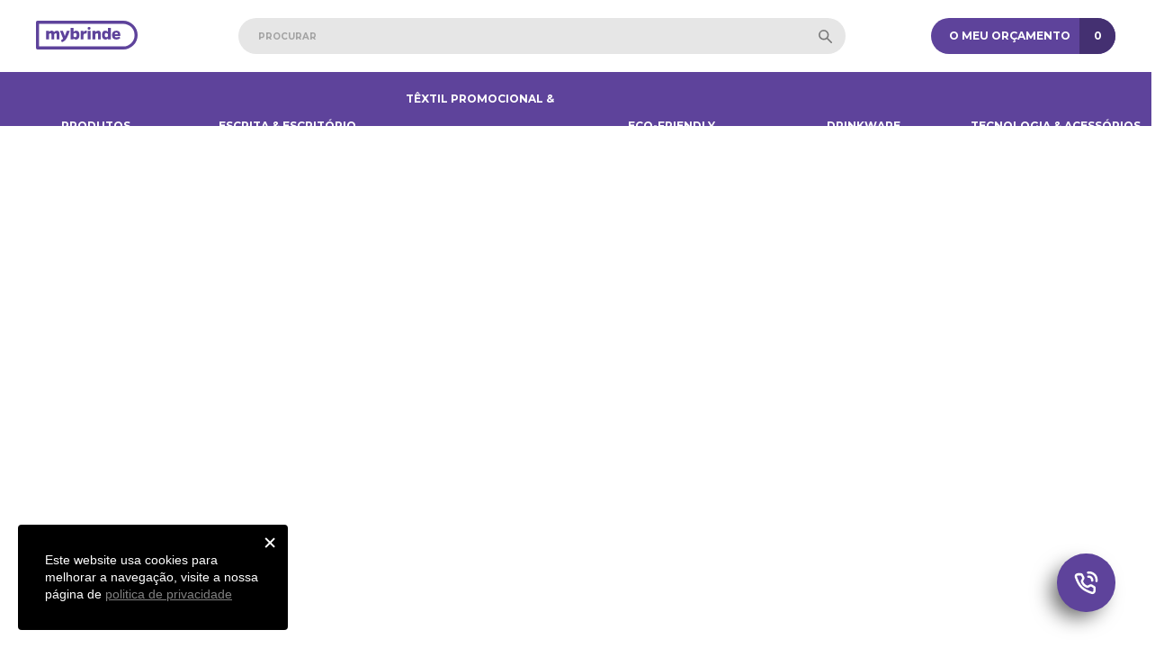

--- FILE ---
content_type: text/html; charset=UTF-8
request_url: https://mybrinde.pt/requests/olimec/
body_size: 18732
content:
<!doctype html>
<html class="no-js fixed-all" lang="en">
  <head>
    
    <meta charset=utf-8>
    

     
    

    <meta http-equiv="content-type" content="text/html; charset=utf-8">
    <meta name="google-site-verification" content="">

    <meta http-equiv="X-UA-Compatible" content="IE=Edge">
    <meta name="viewport" content="width=device-width,initial-scale=1,minimum-scale=1,maximum-scale=5">
    <meta name="apple-mobile-web-app-capable" content="yes">
    <meta name="apple-mobile-web-app-status-bar-style" content="black">
    <meta name="author" content="the-attic.pt">
    <link rel="author" href="humans.txt">

   
    <!-- Icons -->

    <link rel="apple-touch-icon" sizes="180x180" href="/public/imgs/id/apple-touch-icon.png">
    <link rel="icon" type="image/png" sizes="32x32" href="/public/imgs/id/favicon-32x32.png">
    <link rel="icon" type="image/png" sizes="16x16" href="/public/imgs/id/favicon-16x16.png">
    <link rel="manifest" href="/public/imgs/id/site.webmanifest">
    <link rel="mask-icon" href="/public/imgs/id/safari-pinned-tab.svg" color="#5bbad5">
    <link rel="shortcut icon" href="/public/imgs/id/favicon.ico">
    <meta name="msapplication-TileColor" content="#da532c">
    <meta name="theme-color" content="#ffffff">

    <link href="https://fonts.googleapis.com/css?family=Montserrat:ital,400,500,700,800&display=swap" rel="stylesheet">
    <link rel="stylesheet" href="/public/css/app.css?ver=1.2">


    <!-- Google Tag Manager -->
    <script>(function(w,d,s,l,i){w[l]=w[l]||[];w[l].push({'gtm.start':
    new Date().getTime(),event:'gtm.js'});var f=d.getElementsByTagName(s)[0],
    j=d.createElement(s),dl=l!='dataLayer'?'&l='+l:'';j.async=true;j.src=
    'https://www.googletagmanager.com/gtm.js?id='+i+dl;f.parentNode.insertBefore(j,f);
    })(window,document,'script','dataLayer','GTM-W9QLL6R');</script>
    <!-- End Google Tag Manager -->

    <meta name='robots' content='noindex, follow' />
	<style>img:is([sizes="auto" i], [sizes^="auto," i]) { contain-intrinsic-size: 3000px 1500px }</style>
	
	<!-- This site is optimized with the Yoast SEO plugin v24.4 - https://yoast.com/wordpress/plugins/seo/ -->
	<title>OLIMEC - MyBrinde</title>
	<meta property="og:locale" content="pt_PT" />
	<meta property="og:type" content="article" />
	<meta property="og:title" content="OLIMEC - MyBrinde" />
	<meta property="og:url" content="https://mybrinde.pt/requests/olimec/" />
	<meta property="og:site_name" content="MyBrinde" />
	<meta property="article:publisher" content="https://www.facebook.com/mybrinde" />
	<meta property="article:modified_time" content="2024-03-01T15:57:52+00:00" />
	<meta property="og:image" content="https://mybrinde.pt/wp-content/uploads/2023/09/myBrinde-Banners-Site23-Mochilas.png" />
	<meta property="og:image:width" content="2000" />
	<meta property="og:image:height" content="1000" />
	<meta property="og:image:type" content="image/png" />
	<meta name="twitter:card" content="summary_large_image" />
	<script type="application/ld+json" class="yoast-schema-graph">{"@context":"https://schema.org","@graph":[{"@type":"WebPage","@id":"https://mybrinde.pt/requests/olimec/","url":"https://mybrinde.pt/requests/olimec/","name":"OLIMEC - MyBrinde","isPartOf":{"@id":"https://mybrinde.pt/#website"},"datePublished":"2024-02-07T17:15:42+00:00","dateModified":"2024-03-01T15:57:52+00:00","breadcrumb":{"@id":"https://mybrinde.pt/requests/olimec/#breadcrumb"},"inLanguage":"pt-PT","potentialAction":[{"@type":"ReadAction","target":["https://mybrinde.pt/requests/olimec/"]}]},{"@type":"BreadcrumbList","@id":"https://mybrinde.pt/requests/olimec/#breadcrumb","itemListElement":[{"@type":"ListItem","position":1,"name":"Início","item":"https://mybrinde.pt/"},{"@type":"ListItem","position":2,"name":"Orçamentos","item":"https://mybrinde.pt/requests/"},{"@type":"ListItem","position":3,"name":"OLIMEC"}]},{"@type":"WebSite","@id":"https://mybrinde.pt/#website","url":"https://mybrinde.pt/","name":"MyBrinde","description":"Brindes Publicitários e Brindes Personalizados para Empresas. Aumente a visibilidade da sua marca com a Mybrinde e os nossos produtos promocionais de alta qualidade.","publisher":{"@id":"https://mybrinde.pt/#organization"},"potentialAction":[{"@type":"SearchAction","target":{"@type":"EntryPoint","urlTemplate":"https://mybrinde.pt/?s={search_term_string}"},"query-input":{"@type":"PropertyValueSpecification","valueRequired":true,"valueName":"search_term_string"}}],"inLanguage":"pt-PT"},{"@type":"Organization","@id":"https://mybrinde.pt/#organization","name":"Mybrinde","url":"https://mybrinde.pt/","logo":{"@type":"ImageObject","inLanguage":"pt-PT","@id":"https://mybrinde.pt/#/schema/logo/image/","url":"https://mybrinde.pt/wp-content/uploads/2025/10/Mybrinde.png","contentUrl":"https://mybrinde.pt/wp-content/uploads/2025/10/Mybrinde.png","width":1200,"height":1200,"caption":"Mybrinde"},"image":{"@id":"https://mybrinde.pt/#/schema/logo/image/"},"sameAs":["https://www.facebook.com/mybrinde","https://www.instagram.com/mybrinde/"]}]}</script>
	<!-- / Yoast SEO plugin. -->


<script type="text/javascript">
/* <![CDATA[ */
window._wpemojiSettings = {"baseUrl":"https:\/\/s.w.org\/images\/core\/emoji\/16.0.1\/72x72\/","ext":".png","svgUrl":"https:\/\/s.w.org\/images\/core\/emoji\/16.0.1\/svg\/","svgExt":".svg","source":{"concatemoji":"https:\/\/mybrinde.pt\/wp-includes\/js\/wp-emoji-release.min.js"}};
/*! This file is auto-generated */
!function(s,n){var o,i,e;function c(e){try{var t={supportTests:e,timestamp:(new Date).valueOf()};sessionStorage.setItem(o,JSON.stringify(t))}catch(e){}}function p(e,t,n){e.clearRect(0,0,e.canvas.width,e.canvas.height),e.fillText(t,0,0);var t=new Uint32Array(e.getImageData(0,0,e.canvas.width,e.canvas.height).data),a=(e.clearRect(0,0,e.canvas.width,e.canvas.height),e.fillText(n,0,0),new Uint32Array(e.getImageData(0,0,e.canvas.width,e.canvas.height).data));return t.every(function(e,t){return e===a[t]})}function u(e,t){e.clearRect(0,0,e.canvas.width,e.canvas.height),e.fillText(t,0,0);for(var n=e.getImageData(16,16,1,1),a=0;a<n.data.length;a++)if(0!==n.data[a])return!1;return!0}function f(e,t,n,a){switch(t){case"flag":return n(e,"\ud83c\udff3\ufe0f\u200d\u26a7\ufe0f","\ud83c\udff3\ufe0f\u200b\u26a7\ufe0f")?!1:!n(e,"\ud83c\udde8\ud83c\uddf6","\ud83c\udde8\u200b\ud83c\uddf6")&&!n(e,"\ud83c\udff4\udb40\udc67\udb40\udc62\udb40\udc65\udb40\udc6e\udb40\udc67\udb40\udc7f","\ud83c\udff4\u200b\udb40\udc67\u200b\udb40\udc62\u200b\udb40\udc65\u200b\udb40\udc6e\u200b\udb40\udc67\u200b\udb40\udc7f");case"emoji":return!a(e,"\ud83e\udedf")}return!1}function g(e,t,n,a){var r="undefined"!=typeof WorkerGlobalScope&&self instanceof WorkerGlobalScope?new OffscreenCanvas(300,150):s.createElement("canvas"),o=r.getContext("2d",{willReadFrequently:!0}),i=(o.textBaseline="top",o.font="600 32px Arial",{});return e.forEach(function(e){i[e]=t(o,e,n,a)}),i}function t(e){var t=s.createElement("script");t.src=e,t.defer=!0,s.head.appendChild(t)}"undefined"!=typeof Promise&&(o="wpEmojiSettingsSupports",i=["flag","emoji"],n.supports={everything:!0,everythingExceptFlag:!0},e=new Promise(function(e){s.addEventListener("DOMContentLoaded",e,{once:!0})}),new Promise(function(t){var n=function(){try{var e=JSON.parse(sessionStorage.getItem(o));if("object"==typeof e&&"number"==typeof e.timestamp&&(new Date).valueOf()<e.timestamp+604800&&"object"==typeof e.supportTests)return e.supportTests}catch(e){}return null}();if(!n){if("undefined"!=typeof Worker&&"undefined"!=typeof OffscreenCanvas&&"undefined"!=typeof URL&&URL.createObjectURL&&"undefined"!=typeof Blob)try{var e="postMessage("+g.toString()+"("+[JSON.stringify(i),f.toString(),p.toString(),u.toString()].join(",")+"));",a=new Blob([e],{type:"text/javascript"}),r=new Worker(URL.createObjectURL(a),{name:"wpTestEmojiSupports"});return void(r.onmessage=function(e){c(n=e.data),r.terminate(),t(n)})}catch(e){}c(n=g(i,f,p,u))}t(n)}).then(function(e){for(var t in e)n.supports[t]=e[t],n.supports.everything=n.supports.everything&&n.supports[t],"flag"!==t&&(n.supports.everythingExceptFlag=n.supports.everythingExceptFlag&&n.supports[t]);n.supports.everythingExceptFlag=n.supports.everythingExceptFlag&&!n.supports.flag,n.DOMReady=!1,n.readyCallback=function(){n.DOMReady=!0}}).then(function(){return e}).then(function(){var e;n.supports.everything||(n.readyCallback(),(e=n.source||{}).concatemoji?t(e.concatemoji):e.wpemoji&&e.twemoji&&(t(e.twemoji),t(e.wpemoji)))}))}((window,document),window._wpemojiSettings);
/* ]]> */
</script>
<style id='wp-emoji-styles-inline-css' type='text/css'>

	img.wp-smiley, img.emoji {
		display: inline !important;
		border: none !important;
		box-shadow: none !important;
		height: 1em !important;
		width: 1em !important;
		margin: 0 0.07em !important;
		vertical-align: -0.1em !important;
		background: none !important;
		padding: 0 !important;
	}
</style>
<link rel='stylesheet' href='https://mybrinde.pt/wp-includes/css/dist/block-library/style.min.css' />
<style id='classic-theme-styles-inline-css' type='text/css'>
/*! This file is auto-generated */
.wp-block-button__link{color:#fff;background-color:#32373c;border-radius:9999px;box-shadow:none;text-decoration:none;padding:calc(.667em + 2px) calc(1.333em + 2px);font-size:1.125em}.wp-block-file__button{background:#32373c;color:#fff;text-decoration:none}
</style>
<style id='global-styles-inline-css' type='text/css'>
:root{--wp--preset--aspect-ratio--square: 1;--wp--preset--aspect-ratio--4-3: 4/3;--wp--preset--aspect-ratio--3-4: 3/4;--wp--preset--aspect-ratio--3-2: 3/2;--wp--preset--aspect-ratio--2-3: 2/3;--wp--preset--aspect-ratio--16-9: 16/9;--wp--preset--aspect-ratio--9-16: 9/16;--wp--preset--color--black: #000000;--wp--preset--color--cyan-bluish-gray: #abb8c3;--wp--preset--color--white: #ffffff;--wp--preset--color--pale-pink: #f78da7;--wp--preset--color--vivid-red: #cf2e2e;--wp--preset--color--luminous-vivid-orange: #ff6900;--wp--preset--color--luminous-vivid-amber: #fcb900;--wp--preset--color--light-green-cyan: #7bdcb5;--wp--preset--color--vivid-green-cyan: #00d084;--wp--preset--color--pale-cyan-blue: #8ed1fc;--wp--preset--color--vivid-cyan-blue: #0693e3;--wp--preset--color--vivid-purple: #9b51e0;--wp--preset--gradient--vivid-cyan-blue-to-vivid-purple: linear-gradient(135deg,rgba(6,147,227,1) 0%,rgb(155,81,224) 100%);--wp--preset--gradient--light-green-cyan-to-vivid-green-cyan: linear-gradient(135deg,rgb(122,220,180) 0%,rgb(0,208,130) 100%);--wp--preset--gradient--luminous-vivid-amber-to-luminous-vivid-orange: linear-gradient(135deg,rgba(252,185,0,1) 0%,rgba(255,105,0,1) 100%);--wp--preset--gradient--luminous-vivid-orange-to-vivid-red: linear-gradient(135deg,rgba(255,105,0,1) 0%,rgb(207,46,46) 100%);--wp--preset--gradient--very-light-gray-to-cyan-bluish-gray: linear-gradient(135deg,rgb(238,238,238) 0%,rgb(169,184,195) 100%);--wp--preset--gradient--cool-to-warm-spectrum: linear-gradient(135deg,rgb(74,234,220) 0%,rgb(151,120,209) 20%,rgb(207,42,186) 40%,rgb(238,44,130) 60%,rgb(251,105,98) 80%,rgb(254,248,76) 100%);--wp--preset--gradient--blush-light-purple: linear-gradient(135deg,rgb(255,206,236) 0%,rgb(152,150,240) 100%);--wp--preset--gradient--blush-bordeaux: linear-gradient(135deg,rgb(254,205,165) 0%,rgb(254,45,45) 50%,rgb(107,0,62) 100%);--wp--preset--gradient--luminous-dusk: linear-gradient(135deg,rgb(255,203,112) 0%,rgb(199,81,192) 50%,rgb(65,88,208) 100%);--wp--preset--gradient--pale-ocean: linear-gradient(135deg,rgb(255,245,203) 0%,rgb(182,227,212) 50%,rgb(51,167,181) 100%);--wp--preset--gradient--electric-grass: linear-gradient(135deg,rgb(202,248,128) 0%,rgb(113,206,126) 100%);--wp--preset--gradient--midnight: linear-gradient(135deg,rgb(2,3,129) 0%,rgb(40,116,252) 100%);--wp--preset--font-size--small: 13px;--wp--preset--font-size--medium: 20px;--wp--preset--font-size--large: 36px;--wp--preset--font-size--x-large: 42px;--wp--preset--spacing--20: 0.44rem;--wp--preset--spacing--30: 0.67rem;--wp--preset--spacing--40: 1rem;--wp--preset--spacing--50: 1.5rem;--wp--preset--spacing--60: 2.25rem;--wp--preset--spacing--70: 3.38rem;--wp--preset--spacing--80: 5.06rem;--wp--preset--shadow--natural: 6px 6px 9px rgba(0, 0, 0, 0.2);--wp--preset--shadow--deep: 12px 12px 50px rgba(0, 0, 0, 0.4);--wp--preset--shadow--sharp: 6px 6px 0px rgba(0, 0, 0, 0.2);--wp--preset--shadow--outlined: 6px 6px 0px -3px rgba(255, 255, 255, 1), 6px 6px rgba(0, 0, 0, 1);--wp--preset--shadow--crisp: 6px 6px 0px rgba(0, 0, 0, 1);}:where(.is-layout-flex){gap: 0.5em;}:where(.is-layout-grid){gap: 0.5em;}body .is-layout-flex{display: flex;}.is-layout-flex{flex-wrap: wrap;align-items: center;}.is-layout-flex > :is(*, div){margin: 0;}body .is-layout-grid{display: grid;}.is-layout-grid > :is(*, div){margin: 0;}:where(.wp-block-columns.is-layout-flex){gap: 2em;}:where(.wp-block-columns.is-layout-grid){gap: 2em;}:where(.wp-block-post-template.is-layout-flex){gap: 1.25em;}:where(.wp-block-post-template.is-layout-grid){gap: 1.25em;}.has-black-color{color: var(--wp--preset--color--black) !important;}.has-cyan-bluish-gray-color{color: var(--wp--preset--color--cyan-bluish-gray) !important;}.has-white-color{color: var(--wp--preset--color--white) !important;}.has-pale-pink-color{color: var(--wp--preset--color--pale-pink) !important;}.has-vivid-red-color{color: var(--wp--preset--color--vivid-red) !important;}.has-luminous-vivid-orange-color{color: var(--wp--preset--color--luminous-vivid-orange) !important;}.has-luminous-vivid-amber-color{color: var(--wp--preset--color--luminous-vivid-amber) !important;}.has-light-green-cyan-color{color: var(--wp--preset--color--light-green-cyan) !important;}.has-vivid-green-cyan-color{color: var(--wp--preset--color--vivid-green-cyan) !important;}.has-pale-cyan-blue-color{color: var(--wp--preset--color--pale-cyan-blue) !important;}.has-vivid-cyan-blue-color{color: var(--wp--preset--color--vivid-cyan-blue) !important;}.has-vivid-purple-color{color: var(--wp--preset--color--vivid-purple) !important;}.has-black-background-color{background-color: var(--wp--preset--color--black) !important;}.has-cyan-bluish-gray-background-color{background-color: var(--wp--preset--color--cyan-bluish-gray) !important;}.has-white-background-color{background-color: var(--wp--preset--color--white) !important;}.has-pale-pink-background-color{background-color: var(--wp--preset--color--pale-pink) !important;}.has-vivid-red-background-color{background-color: var(--wp--preset--color--vivid-red) !important;}.has-luminous-vivid-orange-background-color{background-color: var(--wp--preset--color--luminous-vivid-orange) !important;}.has-luminous-vivid-amber-background-color{background-color: var(--wp--preset--color--luminous-vivid-amber) !important;}.has-light-green-cyan-background-color{background-color: var(--wp--preset--color--light-green-cyan) !important;}.has-vivid-green-cyan-background-color{background-color: var(--wp--preset--color--vivid-green-cyan) !important;}.has-pale-cyan-blue-background-color{background-color: var(--wp--preset--color--pale-cyan-blue) !important;}.has-vivid-cyan-blue-background-color{background-color: var(--wp--preset--color--vivid-cyan-blue) !important;}.has-vivid-purple-background-color{background-color: var(--wp--preset--color--vivid-purple) !important;}.has-black-border-color{border-color: var(--wp--preset--color--black) !important;}.has-cyan-bluish-gray-border-color{border-color: var(--wp--preset--color--cyan-bluish-gray) !important;}.has-white-border-color{border-color: var(--wp--preset--color--white) !important;}.has-pale-pink-border-color{border-color: var(--wp--preset--color--pale-pink) !important;}.has-vivid-red-border-color{border-color: var(--wp--preset--color--vivid-red) !important;}.has-luminous-vivid-orange-border-color{border-color: var(--wp--preset--color--luminous-vivid-orange) !important;}.has-luminous-vivid-amber-border-color{border-color: var(--wp--preset--color--luminous-vivid-amber) !important;}.has-light-green-cyan-border-color{border-color: var(--wp--preset--color--light-green-cyan) !important;}.has-vivid-green-cyan-border-color{border-color: var(--wp--preset--color--vivid-green-cyan) !important;}.has-pale-cyan-blue-border-color{border-color: var(--wp--preset--color--pale-cyan-blue) !important;}.has-vivid-cyan-blue-border-color{border-color: var(--wp--preset--color--vivid-cyan-blue) !important;}.has-vivid-purple-border-color{border-color: var(--wp--preset--color--vivid-purple) !important;}.has-vivid-cyan-blue-to-vivid-purple-gradient-background{background: var(--wp--preset--gradient--vivid-cyan-blue-to-vivid-purple) !important;}.has-light-green-cyan-to-vivid-green-cyan-gradient-background{background: var(--wp--preset--gradient--light-green-cyan-to-vivid-green-cyan) !important;}.has-luminous-vivid-amber-to-luminous-vivid-orange-gradient-background{background: var(--wp--preset--gradient--luminous-vivid-amber-to-luminous-vivid-orange) !important;}.has-luminous-vivid-orange-to-vivid-red-gradient-background{background: var(--wp--preset--gradient--luminous-vivid-orange-to-vivid-red) !important;}.has-very-light-gray-to-cyan-bluish-gray-gradient-background{background: var(--wp--preset--gradient--very-light-gray-to-cyan-bluish-gray) !important;}.has-cool-to-warm-spectrum-gradient-background{background: var(--wp--preset--gradient--cool-to-warm-spectrum) !important;}.has-blush-light-purple-gradient-background{background: var(--wp--preset--gradient--blush-light-purple) !important;}.has-blush-bordeaux-gradient-background{background: var(--wp--preset--gradient--blush-bordeaux) !important;}.has-luminous-dusk-gradient-background{background: var(--wp--preset--gradient--luminous-dusk) !important;}.has-pale-ocean-gradient-background{background: var(--wp--preset--gradient--pale-ocean) !important;}.has-electric-grass-gradient-background{background: var(--wp--preset--gradient--electric-grass) !important;}.has-midnight-gradient-background{background: var(--wp--preset--gradient--midnight) !important;}.has-small-font-size{font-size: var(--wp--preset--font-size--small) !important;}.has-medium-font-size{font-size: var(--wp--preset--font-size--medium) !important;}.has-large-font-size{font-size: var(--wp--preset--font-size--large) !important;}.has-x-large-font-size{font-size: var(--wp--preset--font-size--x-large) !important;}
:where(.wp-block-post-template.is-layout-flex){gap: 1.25em;}:where(.wp-block-post-template.is-layout-grid){gap: 1.25em;}
:where(.wp-block-columns.is-layout-flex){gap: 2em;}:where(.wp-block-columns.is-layout-grid){gap: 2em;}
:root :where(.wp-block-pullquote){font-size: 1.5em;line-height: 1.6;}
</style>
<link rel='stylesheet' href='https://mybrinde.pt/wp-content/plugins/wp-search-with-algolia/css/algolia-autocomplete.css' />
<script type="text/javascript" src="https://mybrinde.pt/wp-includes/js/jquery/jquery.min.js" id="jquery-core-js"></script>
<script type="text/javascript" src="https://mybrinde.pt/wp-includes/js/jquery/jquery-migrate.min.js" id="jquery-migrate-js"></script>
<link rel="https://api.w.org/" href="https://mybrinde.pt/wp-json/" /><link rel="alternate" title="oEmbed (JSON)" type="application/json+oembed" href="https://mybrinde.pt/wp-json/oembed/1.0/embed?url=https%3A%2F%2Fmybrinde.pt%2Frequests%2Folimec%2F" />
<link rel="alternate" title="oEmbed (XML)" type="text/xml+oembed" href="https://mybrinde.pt/wp-json/oembed/1.0/embed?url=https%3A%2F%2Fmybrinde.pt%2Frequests%2Folimec%2F&#038;format=xml" />
			<!-- DO NOT COPY THIS SNIPPET! Start of Page Analytics Tracking for HubSpot WordPress plugin v11.1.82-->
			<script class="hsq-set-content-id" data-content-id="blog-post">
				var _hsq = _hsq || [];
				_hsq.push(["setContentType", "blog-post"]);
			</script>
			<!-- DO NOT COPY THIS SNIPPET! End of Page Analytics Tracking for HubSpot WordPress plugin -->
			
		<script>
		(function(h,o,t,j,a,r){
			h.hj=h.hj||function(){(h.hj.q=h.hj.q||[]).push(arguments)};
			h._hjSettings={hjid:1887026,hjsv:5};
			a=o.getElementsByTagName('head')[0];
			r=o.createElement('script');r.async=1;
			r.src=t+h._hjSettings.hjid+j+h._hjSettings.hjsv;
			a.appendChild(r);
		})(window,document,'//static.hotjar.com/c/hotjar-','.js?sv=');
		</script>
		

    <script id="mcjs">!function(c,h,i,m,p){m=c.createElement(h),p=c.getElementsByTagName(h)[0],m.async=1,m.src=i,p.parentNode.insertBefore(m,p)}(document,"script","https://chimpstatic.com/mcjs-connected/js/users/dbc2fe689136f606b2b0dd7a5/e2b9d38ace9ecd1c992202e65.js");</script>
  </head>


<body class="js-byrefresh js-no-ajax    ">

    

  <div class="search-bar-wrapper">
  <div class="row expanded align-middle">
    <div class="xxlarge-3 small-8 logo-wrapper">
      <div class="burguer">
        <span></span>
        <span></span>
        <span></span>
        <span></span>
      </div>
      <a href="/" aria-label="Página inicial">
        <svg class="logo" viewbox="0 0 140.944 40.08">
          <path d="M120.9 40.08H2.124A2.124 2.124 0 010 37.956V2.124A2.124 2.124 0 012.124 0H120.9a20.04 20.04 0 010 40.08zM4.248 35.833H120.9a15.792 15.792 0 000-31.585H4.248z"/>
          <path d="M18.034 15.667a4.724 4.724 0 013.544-1.8c1.673.025 2.879.616 3.4 2.018a5.277 5.277 0 013.933-1.985c2.437 0 3.667 1.329 3.667 4.528v7.555h-3.937v-6.448c0-1.378-.32-1.993-1.255-1.993a2.856 2.856 0 00-2.042 1.206v7.235h-3.933v-6.448c0-1.378-.418-1.993-1.329-1.993a2.8 2.8 0 00-2.042 1.279v7.162h-3.943V14.097h3.937zM46.779 14.121a64.923 64.923 0 01-3.864 9.647c-1.7 3.027-3.667 5.069-7.014 6.2l-1.28-2.928a9.019 9.019 0 003-1.944l-4.378-10.975h4.036l2.093 5.439.59 1.895a48.548 48.548 0 002.683-7.358zM51.996 15.672a4.993 4.993 0 013.79-1.8c2.9 0 4.455 1.8 4.455 6.055 0 4.454-2.215 6.275-4.725 6.275a4.228 4.228 0 01-3.519-1.55v1.329h-3.938V10.11h3.937zm0 6.03a2.531 2.531 0 002.264 1.28c1.255 0 2.117-.887 2.117-3.052 0-1.994-.738-2.782-2.018-2.782a2.866 2.866 0 00-2.363 1.351zM65.851 16.287c.812-1.575 1.8-2.412 3.174-2.412a11.691 11.691 0 011.477.074l-.271 3.962c-.59-.049-.984-.049-1.4-.049a2.69 2.69 0 00-2.978 2.19v5.931h-3.939V14.097h3.938zM73.826 8.633a2.016 2.016 0 11-2.215 1.994 2.01 2.01 0 012.215-1.994zm-1.969 17.35V14.097h3.937v11.886zM82.266 15.647a5.723 5.723 0 013.913-1.772c2.535 0 3.74 1.354 3.74 4.553v7.555h-3.937v-6.448c0-1.452-.246-1.993-1.378-1.993a3.021 3.021 0 00-2.338 1.353v7.088h-3.937V14.097h3.937zM99.789 24.654a4.278 4.278 0 01-3.544 1.55c-2.486 0-4.725-1.821-4.725-6.275 0-4.258 1.747-6.055 4.479-6.055a4.851 4.851 0 013.79 1.625V10.11h3.937v15.873h-3.937zm0-6.152a2.907 2.907 0 00-2.387-1.354c-1.279 0-2.018.788-2.018 2.782 0 2.165.861 3.052 2.141 3.052a2.5 2.5 0 002.264-1.28zM116.893 24.285a8.636 8.636 0 01-5.488 1.919c-3.643 0-6-2.042-6-6.079 0-4.134 2.313-6.251 6.03-6.251 3.347 0 5.513 1.945 5.537 5.71a12.908 12.908 0 01-.1 1.6h-7.679a2.2 2.2 0 002.387 1.969 8.085 8.085 0 004.208-1.082zm-3.3-5.439c-.1-1.55-.886-2.24-2.165-2.24-1.3 0-2.042.713-2.265 2.24z"/>
        </svg>
      </a>
    </div>
    <div class="xxlarge-9 small-8 small-16 search-wrapper small-order-3">
      <form>
        <input type="text" name="s" placeholder="procurar" autocomplete="off"/><span class="spy-glass"></span>
      </form>
      <ul class="results"></ul>
    </div>
    <div class="xxlarge-4 small-8 text-right wishlist-wrapper">
      <a href="/cart" class="shopping-cart-link">
  <button class="shopping-cart">
    <span class="icon">
      <svg xmlns="http://www.w3.org/2000/svg" width="32" height="32" viewBox="0 0 32 32"><defs><style>.a{fill:#bebebe;}</style></defs><path class="a" d="M25,30H7a2,2,0,0,1-2-2V7A2,2,0,0,1,7,5h3V4a2,2,0,0,1,2-2h8a2,2,0,0,1,2,2V5h3a2,2,0,0,1,2,2V28A2,2,0,0,1,25,30ZM7,7V28H25V7H22v3H10V7Zm5-3V8h8V4Zm3,21H10V23h5v2Zm3-5H10V18h8v2Zm4-5H10V13H22v2Z"/></svg>
    </span>
    <span class="label">O meu orçamento</span>
    <span class="items">0</span>
  </button>
</a>      
    </div>
  </div>
</div>  <div class="main-menu-wrapper">
  <ul class="row xxlarge-up-6 small-up-16 align-middle text-center parent-column">
    <li class="column parent-item column-block">
      <a class="parent-link has-childs" href="/brindes-publicitarios"> Produtos</a>

      <div class="row sub-menu">
        <!-- <div class="xxlarge-4 medium-16 columns prod-menu-wrapper">
                      <div class="prod-menu">
              <a href="https://mybrinde.pt/esferografica-de-plastico-translucido/">
                <div class="image-wrapper">
                  <img width="96" height="96" src="https://mybrinde.pt/wp-content/uploads/2019/12/uma2.jpeg" class="product-image element-cover wp-post-image" alt="" decoding="async" />                </div>
                <div class="content-wrapper">
                  <h3>Esferográfica em plástico translúcido</h3>
                  <p>Desde 0.07 €</p>
                </div>
              </a>
            </div>
                    </div> -->
        <div class="xxlarge-16 medium-16 columns">
          <ul class="child-column row xxlarge-up-3">
                            <li class="column child-item">
                  <a class="child-link" href="https://mybrinde.pt/verao-inverno/">
                    <span>
                      Verão &amp; Inverno                    </span>
                  </a>
                </li>
                                <li class="column child-item">
                  <a class="child-link" href="https://mybrinde.pt/eco-friendly/">
                    <span>
                      Eco-Friendly                    </span>
                  </a>
                </li>
                                <li class="column child-item">
                  <a class="child-link" href="https://mybrinde.pt/textil-promocional-bones/">
                    <span>
                      Têxtil Promocional &amp; Bonés                    </span>
                  </a>
                </li>
                                <li class="column child-item">
                  <a class="child-link" href="https://mybrinde.pt/sacos-mochilas/">
                    <span>
                      Sacos &amp; Mochilas                    </span>
                  </a>
                </li>
                                <li class="column child-item">
                  <a class="child-link" href="https://mybrinde.pt/drinkware/">
                    <span>
                      Drinkware                    </span>
                  </a>
                </li>
                                <li class="column child-item">
                  <a class="child-link" href="https://mybrinde.pt/tecnologia-acessorios/">
                    <span>
                      Tecnologia &amp; Acessórios​                    </span>
                  </a>
                </li>
                                <li class="column child-item">
                  <a class="child-link" href="https://mybrinde.pt/escrita-escritorio/">
                    <span>
                      Escrita &amp; Escritório                    </span>
                  </a>
                </li>
                                <li class="column child-item">
                  <a class="child-link" href="https://mybrinde.pt/viagem/">
                    <span>
                      Viagem                    </span>
                  </a>
                </li>
                                <li class="column child-item">
                  <a class="child-link" href="https://mybrinde.pt/casa/">
                    <span>
                      Casa                    </span>
                  </a>
                </li>
                                <li class="column child-item">
                  <a class="child-link" href="https://mybrinde.pt/ferramentas-auto/">
                    <span>
                      Ferramentas &amp; Auto                    </span>
                  </a>
                </li>
                                <li class="column child-item">
                  <a class="child-link" href="https://mybrinde.pt/infantil-juvenil/">
                    <span>
                      Infantil &amp; Juvenil                    </span>
                  </a>
                </li>
                                <li class="column child-item">
                  <a class="child-link" href="https://mybrinde.pt/suportes-publicitarios/">
                    <span>
                      Suportes Publicitários                    </span>
                  </a>
                </li>
                                <li class="column child-item">
                  <a class="child-link" href="https://mybrinde.pt/pessoal-saude/">
                    <span>
                      Pessoal &amp; Saúde                    </span>
                  </a>
                </li>
                                <li class="column child-item">
                  <a class="child-link" href="https://mybrinde.pt/desporto/">
                    <span>
                      Desporto                    </span>
                  </a>
                </li>
                                <li class="column child-item">
                  <a class="child-link" href="https://mybrinde.pt/textil-laboral/">
                    <span>
                      Têxtil Laboral                    </span>
                  </a>
                </li>
                          </ul>
        </div>
      </div>
    </li>

          <li class="column parent-item column-block" data-id="153">
        <a class="parent-link has-childs" href="https://mybrinde.pt/escrita-escritorio/">Escrita &amp; Escritório</a>

        <div class="row sub-menu">
          <!-- <div class="xxlarge-4 medium-16 columns prod-menu-wrapper">
                          <div class="prod-menu">
                <a href="https://mybrinde.pt/bloco-de-notas-22/">
                  <div class="image-wrapper">
                    <img width="96" height="96" src="https://mybrinde.pt/wp-content/uploads/2019/12/Bloco-de-Notas-130.jpg" class="product-image element-cover wp-post-image" alt="" decoding="async" srcset="https://mybrinde.pt/wp-content/uploads/2019/12/Bloco-de-Notas-130.jpg 600w, https://mybrinde.pt/wp-content/uploads/2019/12/Bloco-de-Notas-130-300x300.jpg 300w, https://mybrinde.pt/wp-content/uploads/2019/12/Bloco-de-Notas-130-150x150.jpg 150w" sizes="(max-width: 96px) 100vw, 96px" />                  </div>
                  <div class="content-wrapper">
                    <h3>Bloco de Notas A5</h3>
                    <p>Desde 2.64 €</p>
                  </div>
                </a>
              </div>
               
          </div> -->
          <div class="xxlarge-16 medium-16 columns">
            <ul class="child-column row xxlarge-up-3">
                                <li class="column child-item">
                    <a class="child-link" href="https://mybrinde.pt/acessorios-de-escritorio/">
                      <span>
                        Acessórios de Escritório                      </span>
                    </a>
                  </li>
                                    

                                  <li class="column child-item">
                    <a class="child-link" href="https://mybrinde.pt/agendas/">
                      <span>
                        Agendas                      </span>
                    </a>
                  </li>
                                    

                                  <li class="column child-item">
                    <a class="child-link" href="https://mybrinde.pt/anti-stressers/">
                      <span>
                        Anti-Stressers                      </span>
                    </a>
                  </li>
                                    

                                  <li class="column child-item">
                    <a class="child-link" href="https://mybrinde.pt/blocos-de-notas/">
                      <span>
                        Blocos de Notas                      </span>
                    </a>
                  </li>
                                    

                                  <li class="column child-item">
                    <a class="child-link" href="https://mybrinde.pt/cadernos/">
                      <span>
                        Cadernos                      </span>
                    </a>
                  </li>
                                    

                                  <li class="column child-item">
                    <a class="child-link" href="https://mybrinde.pt/calculadoras/">
                      <span>
                        Calculadoras                      </span>
                    </a>
                  </li>
                                    

                                  <li class="column child-item">
                    <a class="child-link" href="https://mybrinde.pt/conjuntos-de-escrita/">
                      <span>
                        Conjuntos de Escrita                      </span>
                    </a>
                  </li>
                                    

                                  <li class="column child-item">
                    <a class="child-link" href="https://mybrinde.pt/esferograficas-rollers/">
                      <span>
                        Esferográficas &amp; Rollers                      </span>
                    </a>
                  </li>
                                    

                                  <li class="column child-item">
                    <a class="child-link" href="https://mybrinde.pt/lanyards-identificadores/">
                      <span>
                        Lanyards &amp; Identificadores                      </span>
                    </a>
                  </li>
                                    

                                  <li class="column child-item">
                    <a class="child-link" href="https://mybrinde.pt/lapis/">
                      <span>
                        Lápis                      </span>
                    </a>
                  </li>
                                    

                                  <li class="column child-item">
                    <a class="child-link" href="https://mybrinde.pt/marcadores/">
                      <span>
                        Marcadores                      </span>
                    </a>
                  </li>
                                    

                                  <li class="column child-item">
                    <a class="child-link" href="https://mybrinde.pt/pastas-a4-a5/">
                      <span>
                        Pastas A4 &amp; A5                      </span>
                    </a>
                  </li>
                                    

                                  <li class="column child-item">
                    <a class="child-link" href="https://mybrinde.pt/pastas-porta-documentos/">
                      <span>
                        Pastas Porta Documentos                      </span>
                    </a>
                  </li>
                                    

                                  <li class="column child-item">
                    <a class="child-link" href="https://mybrinde.pt/porta-adesivos-post-its/">
                      <span>
                        Porta-Adesivos &amp; Post-Its                      </span>
                    </a>
                  </li>
                                    

                                  <li class="column child-item">
                    <a class="child-link" href="https://mybrinde.pt/porta-chaves-escrita-escritorio/">
                      <span>
                        Porta-Chaves                      </span>
                    </a>
                  </li>
                                    

                                  

                                  

                                  

                                  

                                  

                                  

                                  

                                  

                                  

                                  

                                  

                                  

                            </ul>
          </div>
        </div>

      </li>
            <li class="column parent-item column-block" data-id="207">
        <a class="parent-link has-childs" href="https://mybrinde.pt/textil-promocional-bones/">Têxtil Promocional &amp; Bonés</a>

        <div class="row sub-menu">
          <!-- <div class="xxlarge-4 medium-16 columns prod-menu-wrapper">
                          <div class="prod-menu">
                <a href="https://mybrinde.pt/3-sacos-de-reciclagem/">
                  <div class="image-wrapper">
                    <img width="96" height="96" src="https://mybrinde.pt/wp-content/uploads/2019/12/3-Sacos-de-Reciclagem-1.jpg" class="product-image element-cover wp-post-image" alt="" decoding="async" srcset="https://mybrinde.pt/wp-content/uploads/2019/12/3-Sacos-de-Reciclagem-1.jpg 1080w, https://mybrinde.pt/wp-content/uploads/2019/12/3-Sacos-de-Reciclagem-1-300x300.jpg 300w, https://mybrinde.pt/wp-content/uploads/2019/12/3-Sacos-de-Reciclagem-1-1024x1024.jpg 1024w, https://mybrinde.pt/wp-content/uploads/2019/12/3-Sacos-de-Reciclagem-1-150x150.jpg 150w, https://mybrinde.pt/wp-content/uploads/2019/12/3-Sacos-de-Reciclagem-1-768x768.jpg 768w" sizes="(max-width: 96px) 100vw, 96px" />                  </div>
                  <div class="content-wrapper">
                    <h3>3 Sacos de Reciclagem em Non-Woven</h3>
                    <p>Desde 2.08 €</p>
                  </div>
                </a>
              </div>
               
          </div> -->
          <div class="xxlarge-16 medium-16 columns">
            <ul class="child-column row xxlarge-up-3">
                                <li class="column child-item">
                    <a class="child-link" href="https://mybrinde.pt/bones-panamas/">
                      <span>
                        Bonés &amp; Panamás                      </span>
                    </a>
                  </li>
                                    

                                  <li class="column child-item">
                    <a class="child-link" href="https://mybrinde.pt/camisas-textil-promocional-bones/">
                      <span>
                        Camisas                      </span>
                    </a>
                  </li>
                                    

                                  <li class="column child-item">
                    <a class="child-link" href="https://mybrinde.pt/casacos/">
                      <span>
                        Casacos                      </span>
                    </a>
                  </li>
                                    

                                  <li class="column child-item">
                    <a class="child-link" href="https://mybrinde.pt/chapeus-de-palha-textil-promocional-bones/">
                      <span>
                        Chapéus de Palha                      </span>
                    </a>
                  </li>
                                    

                                  <li class="column child-item">
                    <a class="child-link" href="https://mybrinde.pt/gorros-luvas-cachecois/">
                      <span>
                        Gorros &amp; Luvas &amp; Cachecóis                      </span>
                    </a>
                  </li>
                                    

                                  <li class="column child-item">
                    <a class="child-link" href="https://mybrinde.pt/premium/">
                      <span>
                        Premium                      </span>
                    </a>
                  </li>
                                    

                                  <li class="column child-item">
                    <a class="child-link" href="https://mybrinde.pt/polos/">
                      <span>
                        Polos                      </span>
                    </a>
                  </li>
                                    

                                  <li class="column child-item">
                    <a class="child-link" href="https://mybrinde.pt/sweatshirts/">
                      <span>
                        Sweatshirts                      </span>
                    </a>
                  </li>
                                    

                                  <li class="column child-item">
                    <a class="child-link" href="https://mybrinde.pt/t-shirts/">
                      <span>
                        T-Shirts                      </span>
                    </a>
                  </li>
                                    

                                  

                                  

                                  

                                  

                                  

                                  

                                  

                                  

                                  

                                  

                                  

                            </ul>
          </div>
        </div>

      </li>
            <li class="column parent-item column-block" data-id="159">
        <a class="parent-link has-childs" href="https://mybrinde.pt/eco-friendly/">Eco-Friendly</a>

        <div class="row sub-menu">
          <!-- <div class="xxlarge-4 medium-16 columns prod-menu-wrapper">
                          <div class="prod-menu">
                <a href="https://mybrinde.pt/3-sacos-de-reciclagem/">
                  <div class="image-wrapper">
                    <img width="96" height="96" src="https://mybrinde.pt/wp-content/uploads/2019/12/3-Sacos-de-Reciclagem-1.jpg" class="product-image element-cover wp-post-image" alt="" decoding="async" srcset="https://mybrinde.pt/wp-content/uploads/2019/12/3-Sacos-de-Reciclagem-1.jpg 1080w, https://mybrinde.pt/wp-content/uploads/2019/12/3-Sacos-de-Reciclagem-1-300x300.jpg 300w, https://mybrinde.pt/wp-content/uploads/2019/12/3-Sacos-de-Reciclagem-1-1024x1024.jpg 1024w, https://mybrinde.pt/wp-content/uploads/2019/12/3-Sacos-de-Reciclagem-1-150x150.jpg 150w, https://mybrinde.pt/wp-content/uploads/2019/12/3-Sacos-de-Reciclagem-1-768x768.jpg 768w" sizes="(max-width: 96px) 100vw, 96px" />                  </div>
                  <div class="content-wrapper">
                    <h3>3 Sacos de Reciclagem em Non-Woven</h3>
                    <p>Desde 2.08 €</p>
                  </div>
                </a>
              </div>
               
          </div> -->
          <div class="xxlarge-16 medium-16 columns">
            <ul class="child-column row xxlarge-up-3">
                                <li class="column child-item">
                    <a class="child-link" href="https://mybrinde.pt/acessorios-eco-friendly/">
                      <span>
                        Acessórios Eco-Friendly                      </span>
                    </a>
                  </li>
                                    

                                  <li class="column child-item">
                    <a class="child-link" href="https://mybrinde.pt/blocos-de-notas-e-porta-documentos/">
                      <span>
                        Blocos de Notas &amp; Porta Documentos                      </span>
                    </a>
                  </li>
                                    

                                  <li class="column child-item">
                    <a class="child-link" href="https://mybrinde.pt/drinkware-eco/">
                      <span>
                        Drinkware ECO                      </span>
                    </a>
                  </li>
                                    

                                  <li class="column child-item">
                    <a class="child-link" href="https://mybrinde.pt/canetas-lapis/">
                      <span>
                        Canetas &amp; Lápis                      </span>
                    </a>
                  </li>
                                    

                                  <li class="column child-item">
                    <a class="child-link" href="https://mybrinde.pt/porta-chaves-eco/">
                      <span>
                        Porta-Chaves ECO                      </span>
                    </a>
                  </li>
                                    

                                  <li class="column child-item">
                    <a class="child-link" href="https://mybrinde.pt/sacos/">
                      <span>
                        Sacos                      </span>
                    </a>
                  </li>
                                    

                                  <li class="column child-item">
                    <a class="child-link" href="https://mybrinde.pt/tecnologia/">
                      <span>
                        Tecnologia                      </span>
                    </a>
                  </li>
                                    

                                  

                                  

                                  

                            </ul>
          </div>
        </div>

      </li>
            <li class="column parent-item column-block" data-id="214">
        <a class="parent-link has-childs" href="https://mybrinde.pt/drinkware/">Drinkware</a>

        <div class="row sub-menu">
          <!-- <div class="xxlarge-4 medium-16 columns prod-menu-wrapper">
                          <div class="prod-menu">
                <a href="https://mybrinde.pt/garrafa-altifalante/">
                  <div class="image-wrapper">
                    <img width="96" height="96" src="https://mybrinde.pt/wp-content/uploads/2019/12/l.jpg" class="product-image element-cover wp-post-image" alt="" decoding="async" />                  </div>
                  <div class="content-wrapper">
                    <h3>GARRAFA ALTIFALANTE PADOW</h3>
                    <p>Desde 5.02 €</p>
                  </div>
                </a>
              </div>
               
          </div> -->
          <div class="xxlarge-16 medium-16 columns">
            <ul class="child-column row xxlarge-up-3">
                                <li class="column child-item">
                    <a class="child-link" href="https://mybrinde.pt/canecas/">
                      <span>
                        Canecas                      </span>
                    </a>
                  </li>
                                    

                                  <li class="column child-item">
                    <a class="child-link" href="https://mybrinde.pt/canecas-copos-termicos/">
                      <span>
                        Canecas &amp; Copos Térmicos                      </span>
                    </a>
                  </li>
                                    

                                  <li class="column child-item">
                    <a class="child-link" href="https://mybrinde.pt/canecas-copos-de-viagem/">
                      <span>
                        Canecas &amp; Copos de Viagem                      </span>
                    </a>
                  </li>
                                    

                                  <li class="column child-item">
                    <a class="child-link" href="https://mybrinde.pt/canecas-de-metal/">
                      <span>
                        Canecas de Metal                      </span>
                    </a>
                  </li>
                                    

                                  <li class="column child-item">
                    <a class="child-link" href="https://mybrinde.pt/copos-ecologicos/">
                      <span>
                        Copos Ecológicos                      </span>
                    </a>
                  </li>
                                    

                                  <li class="column child-item">
                    <a class="child-link" href="https://mybrinde.pt/garrafas-de-agua/">
                      <span>
                        Garrafas de Água                      </span>
                    </a>
                  </li>
                                    

                                  <li class="column child-item">
                    <a class="child-link" href="https://mybrinde.pt/garrafas-de-desporto/">
                      <span>
                        Garrafas de Desporto                      </span>
                    </a>
                  </li>
                                    

                                  <li class="column child-item">
                    <a class="child-link" href="https://mybrinde.pt/garrafas-termicas/">
                      <span>
                        Garrafas Térmicas                      </span>
                    </a>
                  </li>
                                    

                                  <li class="column child-item">
                    <a class="child-link" href="https://mybrinde.pt/garrafas-de-vidro/">
                      <span>
                        Garrafas de Vidro                      </span>
                    </a>
                  </li>
                                    

                                  <li class="column child-item">
                    <a class="child-link" href="https://mybrinde.pt/kids/">
                      <span>
                        Kids                      </span>
                    </a>
                  </li>
                                    

                                  <li class="column child-item">
                    <a class="child-link" href="https://mybrinde.pt/shakers-espremedores/">
                      <span>
                        Shakers &amp; Espremedores                      </span>
                    </a>
                  </li>
                                    

                            </ul>
          </div>
        </div>

      </li>
            <li class="column parent-item column-block" data-id="168">
        <a class="parent-link has-childs" href="https://mybrinde.pt/tecnologia-acessorios/">Tecnologia &amp; Acessórios​</a>

        <div class="row sub-menu">
          <!-- <div class="xxlarge-4 medium-16 columns prod-menu-wrapper">
                          <div class="prod-menu">
                <a href="https://mybrinde.pt/coluna-de-som-eco/">
                  <div class="image-wrapper">
                    <img width="96" height="96" src="https://mybrinde.pt/wp-content/uploads/2020/05/6528-000-4.jpg" class="product-image element-cover wp-post-image" alt="" decoding="async" />                  </div>
                  <div class="content-wrapper">
                    <h3>ALTIFALANTE KEVIL</h3>
                    <p>Desde 5.36 €</p>
                  </div>
                </a>
              </div>
               
          </div> -->
          <div class="xxlarge-16 medium-16 columns">
            <ul class="child-column row xxlarge-up-3">
                                <li class="column child-item">
                    <a class="child-link" href="https://mybrinde.pt/acessorios-de-tecnologia/">
                      <span>
                        Acessórios de Tecnologia                      </span>
                    </a>
                  </li>
                                    

                                  <li class="column child-item">
                    <a class="child-link" href="https://mybrinde.pt/acessorios-de-telemovel/">
                      <span>
                        Acessórios de Telemóvel                      </span>
                    </a>
                  </li>
                                    

                                  <li class="column child-item">
                    <a class="child-link" href="https://mybrinde.pt/alarmes-relogios/">
                      <span>
                        Alarmes &amp; Relógios                      </span>
                    </a>
                  </li>
                                    

                                  <li class="column child-item">
                    <a class="child-link" href="https://mybrinde.pt/auriculares/">
                      <span>
                        Auriculares                      </span>
                    </a>
                  </li>
                                    

                                  <li class="column child-item">
                    <a class="child-link" href="https://mybrinde.pt/auscultadores/">
                      <span>
                        Auscultadores                      </span>
                    </a>
                  </li>
                                    

                                  <li class="column child-item">
                    <a class="child-link" href="https://mybrinde.pt/cabos-adaptadores/">
                      <span>
                        Cabos &amp; Adaptadores                      </span>
                    </a>
                  </li>
                                    

                                  <li class="column child-item">
                    <a class="child-link" href="https://mybrinde.pt/candeeiros-led/">
                      <span>
                        Candeeiros LED                      </span>
                    </a>
                  </li>
                                    

                                  <li class="column child-item">
                    <a class="child-link" href="https://mybrinde.pt/cameras-desportivas/">
                      <span>
                        Câmeras Desportivas                      </span>
                    </a>
                  </li>
                                    

                                  <li class="column child-item">
                    <a class="child-link" href="https://mybrinde.pt/carregadores-wireless/">
                      <span>
                        Carregadores Wireless                      </span>
                    </a>
                  </li>
                                    

                                  <li class="column child-item">
                    <a class="child-link" href="https://mybrinde.pt/colunas-de-som/">
                      <span>
                        Colunas de Som                      </span>
                    </a>
                  </li>
                                    

                                  <li class="column child-item">
                    <a class="child-link" href="https://mybrinde.pt/memorias-usb/">
                      <span>
                        Memórias USB                      </span>
                    </a>
                  </li>
                                    

                                  <li class="column child-item">
                    <a class="child-link" href="https://mybrinde.pt/mochilas-pastas-trolleys-de-computador/">
                      <span>
                        Mochilas / Pastas &amp; Trolleys de Computador                      </span>
                    </a>
                  </li>
                                    

                                  <li class="column child-item">
                    <a class="child-link" href="https://mybrinde.pt/powerbanks/">
                      <span>
                        PowerBanks                      </span>
                    </a>
                  </li>
                                    

                                  <li class="column child-item">
                    <a class="child-link" href="https://mybrinde.pt/relogios-pulseira-inteligentes/">
                      <span>
                        Relógios &amp; Pulseira Inteligentes                      </span>
                    </a>
                  </li>
                                    

                                  <li class="column child-item">
                    <a class="child-link" href="https://mybrinde.pt/tapete-de-ratos/">
                      <span>
                        Tapete de Ratos                      </span>
                    </a>
                  </li>
                                    

                            </ul>
          </div>
        </div>

      </li>
        </ul>

</div>
  <div class="cookies-warning-wrapper">
  <div class="row align-middle align-center">
    <div class="xxlarge-12 xsmall-16 columns">
      <p>Este website usa cookies para melhorar a navegação, visite a nossa página de <a href="#">politica de privacidade</a></p>
      <button class="close-cookies btn">Fechar</button>
    </div>
  </div>
</div>  <div class="floating-whatsapp-wrapper">
  <a href="https://api.whatsapp.com/send?phone=+351932674089" target="_blank" rel="nofollow noopener" aria-label="Chamada Whatsapp">
  <!-- <svg xmlns="http://www.w3.org/2000/svg"  viewBox="0 0 80 80" width="80px" height="80px">
    <path fill="#443071" d="M7.904,58.665L7.8,58.484c-3.263-5.649-4.986-12.102-4.983-18.66 C2.826,19.244,19.577,2.5,40.157,2.5C50.14,2.503,59.521,6.391,66.57,13.446C73.618,20.5,77.5,29.879,77.5,39.855 c-0.01,20.583-16.76,37.328-37.34,37.328c-6.247-0.003-12.418-1.574-17.861-4.543l-0.174-0.096L2.711,77.636L7.904,58.665z"/>
    <path fill="#ffffff" d="M40.157,3L40.157,3c9.85,0.003,19.105,3.838,26.059,10.799C73.17,20.76,77,30.013,77,39.855 c-0.009,20.307-16.536,36.828-36.855,36.828c-6.149-0.003-12.237-1.553-17.606-4.482l-0.349-0.19l-0.384,0.101l-18.384,4.82 l4.91-17.933l0.11-0.403l-0.209-0.362c-3.22-5.574-4.92-11.94-4.917-18.41C3.326,19.52,19.852,3,40.157,3 M40.157,2 C19.302,2,2.326,18.969,2.317,39.824C2.313,46.49,4.055,53,7.367,58.735L2,78.339l20.06-5.26 c5.526,3.015,11.751,4.601,18.084,4.604h0.016c20.855,0,37.831-16.969,37.84-37.827c0-10.108-3.933-19.613-11.077-26.764 C59.78,5.942,50.28,2.003,40.157,2L40.157,2z"/>
    <path fill="#5e439b" d="M39.99,70c-5.009-0.003-9.965-1.263-14.332-3.646l-2.867-1.564l-3.159,0.828l-6.482,1.699	l1.659-6.061l0.907-3.312l-1.718-2.974C11.38,50.437,9.997,45.255,10,39.986C10.007,23.453,23.464,10.002,39.997,10	c8.022,0.003,15.558,3.126,21.221,8.793C66.881,24.461,70,31.998,70,40.011C69.992,56.547,56.535,70,39.99,70z"/>
    <path fill="#ffffff" d="M56.561,47.376c-0.9-0.449-5.321-2.626-6.143-2.924c-0.825-0.301-1.424-0.449-2.023,0.449	c-0.599,0.9-2.322,2.924-2.845,3.523c-0.524,0.599-1.048,0.674-1.948,0.226c-0.9-0.449-3.797-1.4-7.23-4.462	c-2.674-2.382-4.478-5.327-5.001-6.227c-0.524-0.9-0.057-1.385,0.394-1.834c0.403-0.403,0.9-1.051,1.349-1.575	c0.449-0.524,0.599-0.9,0.9-1.5c0.301-0.599,0.151-1.126-0.075-1.575c-0.226-0.449-2.023-4.875-2.773-6.673	c-0.729-1.752-1.472-1.515-2.023-1.542c-0.524-0.027-1.123-0.03-1.722-0.03c-0.599,0-1.575,0.226-2.397,1.126	c-0.822,0.9-3.147,3.074-3.147,7.498s3.222,8.699,3.671,9.298c0.449,0.599,6.338,9.678,15.36,13.571	c2.144,0.924,3.821,1.478,5.125,1.894c2.153,0.684,4.113,0.587,5.664,0.355c1.728-0.259,5.321-2.174,6.067-4.273	c0.75-2.099,0.75-3.899,0.524-4.273C58.06,48.051,57.461,47.825,56.561,47.376z"/>
  </svg> -->

  <svg width="24" height="24" viewBox="0 0 24 24" fill="none" xmlns="http://www.w3.org/2000/svg">
    <path d="M7.69598 4.24949C8.3666 4.24949 8.98449 4.61321 9.31008 5.19959L10.4392 7.23351C10.7349 7.76615 10.7488 8.41037 10.4763 8.9552L9.54404 10.8187L9.55836 10.8638L9.64585 11.1111C9.82156 11.5749 10.0661 12.0396 10.3876 12.4698C10.5292 12.6593 10.6833 12.8383 10.8501 13.0051C11.0149 13.1699 11.1914 13.3221 11.3781 13.4621C11.8085 13.7847 12.2732 14.0294 12.737 14.2046C12.8276 14.2388 12.9105 14.2677 12.9842 14.2918L13.029 14.3057L14.8942 13.3737C15.385 13.1283 15.9563 13.1152 16.454 13.331L16.617 13.4114L18.6566 14.5453C19.2425 14.871 19.6058 15.4886 19.6058 16.1589V18.5005C19.6058 20.3239 17.8797 21.6313 16.1501 21.0477C12.693 19.8812 9.63043 18.3126 7.58659 16.2687C5.5427 14.2248 3.9741 11.1623 2.80762 7.70521C2.224 5.97554 3.53137 4.24949 5.35473 4.24949H7.69598ZM7.69601 6.09565H5.35473C4.77087 6.09565 4.38489 6.60525 4.55688 7.11498C5.6401 10.3253 7.09544 13.1667 8.89202 14.9633C10.6886 16.7598 13.53 18.2152 16.7403 19.2984C17.25 19.4704 17.7596 19.0844 17.7596 18.5005V16.1589L15.7199 15.0249L13.5447 16.1125C13.3634 16.2032 13.1572 16.2316 12.9581 16.1934C12.2552 16.0586 11.2649 15.6845 10.2707 14.9392C10.0153 14.7477 9.77264 14.5385 9.54471 14.3106C9.31402 14.0799 9.10233 13.8339 8.90878 13.575C8.16736 12.5829 7.79316 11.595 7.65683 10.8941C7.61796 10.6943 7.64625 10.4872 7.73731 10.3051L8.82509 8.12952L7.69601 6.09565ZM16.0994 3.02041C17.3039 3.32243 18.4085 3.94314 19.3052 4.83974C20.2018 5.73637 20.8225 6.84108 21.1245 8.04551C21.3469 8.93247 21.3917 9.85627 21.2569 10.7605C21.1818 11.2648 20.7121 11.6126 20.2078 11.5374C19.7036 11.4623 19.3558 10.9926 19.4309 10.4883C19.5299 9.82421 19.497 9.14553 19.3338 8.49452C19.1125 7.61201 18.6584 6.80386 17.9997 6.14517C17.3411 5.48651 16.5329 5.03242 15.6504 4.81112C14.9994 4.64789 14.3207 4.61497 13.6565 4.71397C13.1523 4.78913 12.6826 4.4413 12.6075 3.93707C12.5323 3.43284 12.8801 2.96315 13.3844 2.88799C14.2886 2.7532 15.2125 2.798 16.0994 3.02041ZM16.713 7.23244C17.5507 8.07014 17.9252 9.24077 17.7539 10.3899C17.6787 10.8941 17.209 11.2419 16.7048 11.1668C16.2366 11.097 15.9032 10.687 15.9182 10.2251L15.9279 10.1177C16.0138 9.54119 15.8271 8.95741 15.4076 8.53789C15.0299 8.16027 14.5193 7.97121 14.0007 7.99982L13.8277 8.01745C13.3235 8.09262 12.8538 7.74479 12.7786 7.24056C12.7035 6.73633 13.0513 6.26664 13.5555 6.19148C14.7046 6.02019 15.8752 6.39473 16.713 7.23244Z" fill="white"/>
  </svg>

  </a>
</div>

  <div class="scroll-content-wrapper" id="container-wrapper" >
    <div class="views-container"  data-router-wrapper>


</div>
<footer class="footer" role="contentinfo"> </footer>

</div><!--scroll-content-wrapper-->

<div id="loading-page" class="js-loading-page" aria-hidden="true"></div>

<!-- <div id='fb-root'></div>
  <script>(function(d, s, id) {
    var js, fjs = d.getElementsByTagName(s)[0];
    js = d.createElement(s); js.id = id;
    js.src = 'https://connect.facebook.net/pt_PT/sdk/xfbml.customerchat.js#xfbml=1&version=v2.12&autoLogAppEvents=1';
    fjs.parentNode.insertBefore(js, fjs);
  }(document, 'script', 'facebook-jssdk'));</script>
  <div class='fb-customerchat'
    attribution="wordpress"
    page_id='1101001130091425'
    theme_color='#5e439b'
    logged_in_greeting='Olá! Como podemos ajudar?'
    logged_out_greeting='Olá! Como podemos ajudar?'
  >
</div> -->

<!-- outdated browser  -->
<div id="outdated">
  <h6>Your browser is out of date!</h6>
  <p>Update your browser to view this website correctly. <a id="btnUpdateBrowser" href="http://outdatedbrowser.com/">Update my browser now </a></p>
  <p class="last"><a href="#" id="btnCloseUpdateBrowser" title="Close">&times;</a></p>
<!-- end #outdated browser  -->
</div>
<!-- ============= SCRIPTS ============= -->

<script src="/public/js/app.js"></script>

<!-- ANALYTICS -->
<script>
  (function(i,s,o,g,r,a,m){i['GoogleAnalyticsObject']=r;i[r]=i[r]||function(){
  (i[r].q=i[r].q||[]).push(arguments)},i[r].l=1*new Date();a=s.createElement(o),
  m=s.getElementsByTagName(o)[0];a.async=1;a.src=g;m.parentNode.insertBefore(a,m)
  })(window,document,'script','//www.google-analytics.com/analytics.js','ga');
  ga('create', 'UA-101732399-1', 'auto');
  ga('send', 'pageview');
</script>
<!-- end #ANALYTICS -->

<!-- Google Tag Manager (noscript) -->
<noscript><iframe src="https://www.googletagmanager.com/ns.html?id=GTM-W9QLL6R"
height="0" width="0" style="display:none;visibility:hidden"></iframe></noscript>
<!-- End Google Tag Manager (noscript) -->


<!-- Start of HubSpot Embed Code -->
<script type="text/javascript" id="hs-script-loader" async defer src="//js.hs-scripts.com/7707918.js"></script>
<!-- End of HubSpot Embed Code -->

<script type="speculationrules">
{"prefetch":[{"source":"document","where":{"and":[{"href_matches":"\/*"},{"not":{"href_matches":["\/wp-*.php","\/wp-admin\/*","\/wp-content\/uploads\/*","\/wp-content\/*","\/wp-content\/plugins\/*","\/wp-content\/themes\/MyBrinde\/*","\/*\\?(.+)"]}},{"not":{"selector_matches":"a[rel~=\"nofollow\"]"}},{"not":{"selector_matches":".no-prefetch, .no-prefetch a"}}]},"eagerness":"conservative"}]}
</script>
<script type="text/javascript">var algolia = {"debug":false,"application_id":"RFHMBQZ55D","search_api_key":"f14ae2db53d5aaa6a5d78f94f686a740","powered_by_enabled":false,"query":"","autocomplete":{"sources":[{"index_id":"posts_products","index_name":"wp_posts_products","label":"Produtos","admin_name":"Produtos","position":10,"max_suggestions":5,"tmpl_suggestion":"autocomplete-post-suggestion","enabled":true},{"index_id":"terms_products_main_category","index_name":"wp_terms_products_main_category","label":"Categoria","admin_name":"Categoria","position":20,"max_suggestions":3,"tmpl_suggestion":"autocomplete-term-suggestion","enabled":true}],"input_selector":"input[name='s']:not(.no-autocomplete):not(#adminbar-search)"},"indices":{"posts_products":{"name":"wp_posts_products","id":"posts_products","enabled":true,"replicas":[]},"terms_products_main_category":{"name":"wp_terms_products_main_category","id":"terms_products_main_category","enabled":true,"replicas":[]}}};</script>
<script type="text/html" id="tmpl-autocomplete-header">
	<div class="autocomplete-header">
		<div class="autocomplete-header-title">{{{ data.label }}}</div>
		<div class="clear"></div>
	</div>
</script>

<script type="text/html" id="tmpl-autocomplete-post-suggestion">
	<a class="suggestion-link" href="{{ data.permalink }}" title="{{ data.post_title }}">
		<# if ( data.images.thumbnail ) { #>
			<img class="suggestion-post-thumbnail" src="{{ data.images.thumbnail.url }}" alt="{{ data.post_title }}">
		<# } #>
		<div class="suggestion-post-attributes">
			<span class="suggestion-post-title">{{{ data._highlightResult.post_title.value }}}</span>
			<# if ( data._snippetResult['content'] ) { #>
				<span class="suggestion-post-content">{{{ data._snippetResult['content'].value }}}</span>
			<# } #>
		</div>
			</a>
</script>

<script type="text/html" id="tmpl-autocomplete-term-suggestion">
	<a class="suggestion-link" href="{{ data.permalink }}" title="{{ data.name }}">
		<svg viewBox="0 0 21 21" width="21" height="21">
			<svg width="21" height="21" viewBox="0 0 21 21">
				<path
					d="M4.662 8.72l-1.23 1.23c-.682.682-.68 1.792.004 2.477l5.135 5.135c.7.693 1.8.688 2.48.005l1.23-1.23 5.35-5.346c.31-.31.54-.92.51-1.36l-.32-4.29c-.09-1.09-1.05-2.06-2.15-2.14l-4.3-.33c-.43-.03-1.05.2-1.36.51l-.79.8-2.27 2.28-2.28 2.27zm9.826-.98c.69 0 1.25-.56 1.25-1.25s-.56-1.25-1.25-1.25-1.25.56-1.25 1.25.56 1.25 1.25 1.25z"
					fill-rule="evenodd"></path>
			</svg>
		</svg>
		<span class="suggestion-post-title">{{{ data._highlightResult.name.value }}}</span>
	</a>
</script>

<script type="text/html" id="tmpl-autocomplete-user-suggestion">
	<a class="suggestion-link user-suggestion-link" href="{{ data.posts_url }}" title="{{ data.display_name }}">
		<# if ( data.avatar_url ) { #>
			<img class="suggestion-user-thumbnail" src="{{ data.avatar_url }}" alt="{{ data.display_name }}">
		<# } #>
		<span class="suggestion-post-title">{{{ data._highlightResult.display_name.value }}}</span>
	</a>
</script>

<script type="text/html" id="tmpl-autocomplete-footer">
	<div class="autocomplete-footer">
		<div class="autocomplete-footer-branding">
			<a href="#" class="algolia-powered-by-link" title="Algolia">
				<svg width="150px" height="25px" viewBox="0 0 572 64"><path fill="#36395A" d="M16 48.3c-3.4 0-6.3-.6-8.7-1.7A12.4 12.4 0 0 1 1.9 42C.6 40 0 38 0 35.4h6.5a6.7 6.7 0 0 0 3.9 6c1.4.7 3.3 1.1 5.6 1.1 2.2 0 4-.3 5.4-1a7 7 0 0 0 3-2.4 6 6 0 0 0 1-3.4c0-1.5-.6-2.8-1.9-3.7-1.3-1-3.3-1.6-5.9-1.8l-4-.4c-3.7-.3-6.6-1.4-8.8-3.4a10 10 0 0 1-3.3-7.9c0-2.4.6-4.6 1.8-6.4a12 12 0 0 1 5-4.3c2.2-1 4.7-1.6 7.5-1.6s5.5.5 7.6 1.6a12 12 0 0 1 5 4.4c1.2 1.8 1.8 4 1.8 6.7h-6.5a6.4 6.4 0 0 0-3.5-5.9c-1-.6-2.6-1-4.4-1s-3.2.3-4.4 1c-1.1.6-2 1.4-2.6 2.4-.5 1-.8 2-.8 3.1a5 5 0 0 0 1.5 3.6c1 1 2.6 1.7 4.7 1.9l4 .3c2.8.2 5.2.8 7.2 1.8 2.1 1 3.7 2.2 4.9 3.8a9.7 9.7 0 0 1 1.7 5.8c0 2.5-.7 4.7-2 6.6a13 13 0 0 1-5.6 4.4c-2.4 1-5.2 1.6-8.4 1.6Zm35.6 0c-2.6 0-4.8-.4-6.7-1.3a13 13 0 0 1-4.7-3.5 17.1 17.1 0 0 1-3.6-10.4v-1c0-2 .3-3.8 1-5.6a13 13 0 0 1 7.3-8.3 15 15 0 0 1 6.3-1.4A13.2 13.2 0 0 1 64 24.3c1 2.2 1.6 4.6 1.6 7.2V34H39.4v-4.3h21.8l-1.8 2.2c0-2-.3-3.7-.9-5.1a7.3 7.3 0 0 0-2.7-3.4c-1.2-.7-2.7-1.1-4.6-1.1s-3.4.4-4.7 1.3a8 8 0 0 0-2.9 3.6c-.6 1.5-.9 3.3-.9 5.4 0 2 .3 3.7 1 5.3a7.9 7.9 0 0 0 2.8 3.7c1.3.8 3 1.3 5 1.3s3.8-.5 5.1-1.3c1.3-1 2.1-2 2.4-3.2h6a11.8 11.8 0 0 1-7 8.7 16 16 0 0 1-6.4 1.2ZM80 48c-2.2 0-4-.3-5.7-1a8.4 8.4 0 0 1-3.7-3.3 9.7 9.7 0 0 1-1.3-5.2c0-2 .5-3.8 1.5-5.2a9 9 0 0 1 4.3-3.1c1.8-.7 4-1 6.7-1H89v4.1h-7.5c-2 0-3.4.5-4.4 1.4-1 1-1.6 2.1-1.6 3.6s.5 2.7 1.6 3.6c1 1 2.5 1.4 4.4 1.4 1.1 0 2.2-.2 3.2-.7 1-.4 1.9-1 2.6-2 .6-1 1-2.4 1-4.2l1.7 2.1c-.2 2-.7 3.8-1.5 5.2a9 9 0 0 1-3.4 3.3 12 12 0 0 1-5.3 1Zm9.5-.7v-8.8h-1v-10c0-1.8-.5-3.2-1.4-4.1-1-1-2.4-1.4-4.2-1.4a142.9 142.9 0 0 0-10.2.4v-5.6a74.8 74.8 0 0 1 8.6-.4c3 0 5.5.4 7.5 1.2s3.4 2 4.4 3.6c1 1.7 1.4 4 1.4 6.7v18.4h-5Zm12.9 0V17.8h5v12.3h-.2c0-4.2 1-7.4 2.8-9.5a11 11 0 0 1 8.3-3.1h1v5.6h-2a9 9 0 0 0-6.3 2.2c-1.5 1.5-2.2 3.6-2.2 6.4v15.6h-6.4Zm34.4 1a15 15 0 0 1-6.6-1.3c-1.9-.9-3.4-2-4.7-3.5a15.5 15.5 0 0 1-2.7-5c-.6-1.7-1-3.6-1-5.4v-1c0-2 .4-3.8 1-5.6a15 15 0 0 1 2.8-4.9c1.3-1.5 2.8-2.6 4.6-3.5a16.4 16.4 0 0 1 13.3.2c2 1 3.5 2.3 4.8 4a12 12 0 0 1 2 6H144c-.2-1.6-1-3-2.2-4.1a7.5 7.5 0 0 0-5.2-1.7 8 8 0 0 0-4.7 1.3 8 8 0 0 0-2.8 3.6 13.8 13.8 0 0 0 0 10.3c.6 1.5 1.5 2.7 2.8 3.6s2.8 1.3 4.8 1.3c1.5 0 2.7-.2 3.8-.8a7 7 0 0 0 2.6-2c.7-1 1-2 1.2-3.2h6.2a11 11 0 0 1-2 6.2 15.1 15.1 0 0 1-11.8 5.5Zm19.7-1v-40h6.4V31h-1.3c0-3 .4-5.5 1.1-7.6a9.7 9.7 0 0 1 3.5-4.8A9.9 9.9 0 0 1 172 17h.3c3.5 0 6 1.1 7.9 3.5 1.7 2.3 2.6 5.7 2.6 10v16.8h-6.4V29.6c0-2.1-.6-3.8-1.8-5a6.4 6.4 0 0 0-4.8-1.8c-2 0-3.7.7-5 2a7.8 7.8 0 0 0-1.9 5.5v17h-6.4Zm63.8 1a12.2 12.2 0 0 1-10.9-6.2 19 19 0 0 1-1.8-7.3h1.4v12.5h-5.1v-40h6.4v19.8l-2 3.5c.2-3.1.8-5.7 1.9-7.7a11 11 0 0 1 4.4-4.5c1.8-1 3.9-1.5 6.1-1.5a13.4 13.4 0 0 1 12.8 9.1c.7 1.9 1 3.8 1 6v1c0 2.2-.3 4.1-1 6a13.6 13.6 0 0 1-13.2 9.4Zm-1.2-5.5a8.4 8.4 0 0 0 7.9-5c.7-1.5 1.1-3.3 1.1-5.3s-.4-3.8-1.1-5.3a8.7 8.7 0 0 0-3.2-3.6 9.6 9.6 0 0 0-9.2-.2 8.5 8.5 0 0 0-3.3 3.2c-.8 1.4-1.3 3-1.3 5v2.3a9 9 0 0 0 1.3 4.8 9 9 0 0 0 3.4 3c1.4.7 2.8 1 4.4 1Zm27.3 3.9-10-28.9h6.5l9.5 28.9h-6Zm-7.5 12.2v-5.7h4.9c1 0 2-.1 2.9-.4a4 4 0 0 0 2-1.4c.4-.7.9-1.6 1.2-2.7l8.6-30.9h6.2l-9.3 32.4a14 14 0 0 1-2.5 5 8.9 8.9 0 0 1-4 2.8c-1.5.6-3.4.9-5.6.9h-4.4Zm9-12.2v-5.2h6.4v5.2H248Z"></path><path fill="#003DFF" d="M534.4 9.1H528a.8.8 0 0 1-.7-.7V1.8c0-.4.2-.7.6-.8l6.5-1c.4 0 .8.2.9.6v7.8c0 .4-.4.7-.8.7zM428 35.2V.8c0-.5-.3-.8-.7-.8h-.2l-6.4 1c-.4 0-.7.4-.7.8v35c0 1.6 0 11.8 12.3 12.2.5 0 .8-.4.8-.8V43c0-.4-.3-.7-.6-.8-4.5-.5-4.5-6-4.5-7zm106.5-21.8H528c-.4 0-.7.4-.7.8v34c0 .4.3.8.7.8h6.5c.4 0 .8-.4.8-.8v-34c0-.5-.4-.8-.8-.8zm-17.7 21.8V.8c0-.5-.3-.8-.8-.8l-6.5 1c-.4 0-.7.4-.7.8v35c0 1.6 0 11.8 12.3 12.2.4 0 .8-.4.8-.8V43c0-.4-.3-.7-.7-.8-4.4-.5-4.4-6-4.4-7zm-22.2-20.6a16.5 16.5 0 0 1 8.6 9.3c.8 2.2 1.3 4.8 1.3 7.5a19.4 19.4 0 0 1-4.6 12.6 14.8 14.8 0 0 1-5.2 3.6c-2 .9-5.2 1.4-6.8 1.4a21 21 0 0 1-6.7-1.4 15.4 15.4 0 0 1-8.6-9.3 21.3 21.3 0 0 1 0-14.4 15.2 15.2 0 0 1 8.6-9.3c2-.8 4.3-1.2 6.7-1.2s4.6.4 6.7 1.2zm-6.7 27.6c2.7 0 4.7-1 6.2-3s2.2-4.3 2.2-7.8-.7-6.3-2.2-8.3-3.5-3-6.2-3-4.7 1-6.1 3c-1.5 2-2.2 4.8-2.2 8.3s.7 5.8 2.2 7.8 3.5 3 6.2 3zm-88.8-28.8c-6.2 0-11.7 3.3-14.8 8.2a18.6 18.6 0 0 0 4.8 25.2c1.8 1.2 4 1.8 6.2 1.7s.1 0 .1 0h.9c4.2-.7 8-4 9.1-8.1v7.4c0 .4.3.7.8.7h6.4a.7.7 0 0 0 .7-.7V14.2c0-.5-.3-.8-.7-.8h-13.5zm6.3 26.5a9.8 9.8 0 0 1-5.7 2h-.5a10 10 0 0 1-9.2-14c1.4-3.7 5-6.3 9-6.3h6.4v18.3zm152.3-26.5h13.5c.5 0 .8.3.8.7v33.7c0 .4-.3.7-.8.7h-6.4a.7.7 0 0 1-.8-.7v-7.4c-1.2 4-4.8 7.4-9 8h-.1a4.2 4.2 0 0 1-.5.1h-.9a10.3 10.3 0 0 1-7-2.6c-4-3.3-6.5-8.4-6.5-14.2 0-3.7 1-7.2 3-10 3-5 8.5-8.3 14.7-8.3zm.6 28.4c2.2-.1 4.2-.6 5.7-2V21.7h-6.3a9.8 9.8 0 0 0-9 6.4 10.2 10.2 0 0 0 9.1 13.9h.5zM452.8 13.4c-6.2 0-11.7 3.3-14.8 8.2a18.5 18.5 0 0 0 3.6 24.3 10.4 10.4 0 0 0 13 .6c2.2-1.5 3.8-3.7 4.5-6.1v7.8c0 2.8-.8 5-2.2 6.3-1.5 1.5-4 2.2-7.5 2.2l-6-.3c-.3 0-.7.2-.8.5l-1.6 5.5c-.1.4.1.8.5 1h.1c2.8.4 5.5.6 7 .6 6.3 0 11-1.4 14-4.1 2.7-2.5 4.2-6.3 4.5-11.4V14.2c0-.5-.4-.8-.8-.8h-13.5zm6.3 8.2v18.3a9.6 9.6 0 0 1-5.6 2h-1a10.3 10.3 0 0 1-8.8-14c1.4-3.7 5-6.3 9-6.3h6.4zM291 31.5A32 32 0 0 1 322.8 0h30.8c.6 0 1.2.5 1.2 1.2v61.5c0 1.1-1.3 1.7-2.2 1l-19.2-17a18 18 0 0 1-11 3.4 18.1 18.1 0 1 1 18.2-14.8c-.1.4-.5.7-.9.6-.1 0-.3 0-.4-.2l-3.8-3.4c-.4-.3-.6-.8-.7-1.4a12 12 0 1 0-2.4 8.3c.4-.4 1-.5 1.6-.2l14.7 13.1v-46H323a26 26 0 1 0 10 49.7c.8-.4 1.6-.2 2.3.3l3 2.7c.3.2.3.7 0 1l-.2.2a32 32 0 0 1-47.2-28.6z"></path></svg>
			</a>
		</div>
	</div>
</script>

<script type="text/html" id="tmpl-autocomplete-empty">
	<div class="autocomplete-empty">
		No results matched your query 		<span class="empty-query">"{{ data.query }}"</span>
	</div>
</script>

<script type="text/javascript">
	window.addEventListener('load', function () {

		/* Initialize Algolia client */
		var client = algoliasearch( algolia.application_id, algolia.search_api_key );

		/**
		 * Algolia hits source method.
		 *
		 * This method defines a custom source to use with autocomplete.js.
		 *
		 * @param object $index Algolia index object.
		 * @param object $params Options object to use in search.
		 */
		var algoliaHitsSource = function( index, params ) {
			return function( query, callback ) {
				index
					.search( query, params )
					.then( function( response ) {
						callback( response.hits, response );
					})
					.catch( function( error ) {
						callback( [] );
					});
			}
		}

		/* Setup autocomplete.js sources */
		var sources = [];
		algolia.autocomplete.sources.forEach( function( config, i ) {
			var suggestion_template = wp.template( config[ 'tmpl_suggestion' ] );
			sources.push( {
				source: algoliaHitsSource( client.initIndex( config[ 'index_name' ] ), {
					hitsPerPage: config[ 'max_suggestions' ],
					attributesToSnippet: [
						'content:10'
					],
					highlightPreTag: '__ais-highlight__',
					highlightPostTag: '__/ais-highlight__'
				} ),
				templates: {
					header: function () {
						return wp.template( 'autocomplete-header' )( {
							label: _.escape( config[ 'label' ] )
						} );
					},
					suggestion: function ( hit ) {
						if ( hit.escaped === true ) {
							return suggestion_template( hit );
						}
						hit.escaped = true;

						for ( var key in hit._highlightResult ) {
							/* We do not deal with arrays. */
							if ( typeof hit._highlightResult[ key ].value !== 'string' ) {
								continue;
							}
							hit._highlightResult[ key ].value = _.escape( hit._highlightResult[ key ].value );
							hit._highlightResult[ key ].value = hit._highlightResult[ key ].value.replace( /__ais-highlight__/g, '<em>' ).replace( /__\/ais-highlight__/g, '</em>' );
						}

						for ( var key in hit._snippetResult ) {
							/* We do not deal with arrays. */
							if ( typeof hit._snippetResult[ key ].value !== 'string' ) {
								continue;
							}

							hit._snippetResult[ key ].value = _.escape( hit._snippetResult[ key ].value );
							hit._snippetResult[ key ].value = hit._snippetResult[ key ].value.replace( /__ais-highlight__/g, '<em>' ).replace( /__\/ais-highlight__/g, '</em>' );
						}

						return suggestion_template( hit );
					}
				}
			} );

		} );

		/* Setup dropdown menus */
		document.querySelectorAll( algolia.autocomplete.input_selector ).forEach( function( element ) {

			var config = {
				debug: algolia.debug,
				hint: false,
				openOnFocus: true,
				appendTo: 'body',
				templates: {
					empty: wp.template( 'autocomplete-empty' )
				}
			};

			if ( algolia.powered_by_enabled ) {
				config.templates.footer = wp.template( 'autocomplete-footer' );
			}

			/* Instantiate autocomplete.js */
			var autocomplete = algoliaAutocomplete( element, config, sources )
				.on( 'autocomplete:selected', function ( e, suggestion ) {
					/* Redirect the user when we detect a suggestion selection. */
					window.location.href = suggestion.permalink ?? suggestion.posts_url; // Users use the `posts_url` property instead of `permalink`.
				} );

			/* Force the dropdown to be re-drawn on scroll to handle fixed containers. */
			window.addEventListener( 'scroll', function() {
				if ( autocomplete.autocomplete.getWrapper().style.display === "block" ) {
					autocomplete.autocomplete.close();
					autocomplete.autocomplete.open();
				}
			} );
		} );

		var algoliaPoweredLink = document.querySelector( '.algolia-powered-by-link' );
		if ( algoliaPoweredLink ) {
			algoliaPoweredLink.addEventListener( 'click', function( e ) {
				e.preventDefault();
				window.location = "https://www.algolia.com/?utm_source=WordPress&utm_medium=extension&utm_content=" + window.location.hostname + "&utm_campaign=poweredby";
			} );
		}
	});
</script>
<script type="text/javascript" src="https://mybrinde.pt/wp-includes/js/underscore.min.js" id="underscore-js"></script>
<script type="text/javascript" id="wp-util-js-extra">
/* <![CDATA[ */
var _wpUtilSettings = {"ajax":{"url":"\/wp-admin\/admin-ajax.php"}};
/* ]]> */
</script>
<script type="text/javascript" src="https://mybrinde.pt/wp-includes/js/wp-util.min.js" id="wp-util-js"></script>
<script type="text/javascript" src="https://mybrinde.pt/wp-content/plugins/wp-search-with-algolia/js/algoliasearch/dist/algoliasearch-lite.umd.js" id="algolia-search-js"></script>
<script type="text/javascript" src="https://mybrinde.pt/wp-content/plugins/wp-search-with-algolia/js/autocomplete.js/dist/autocomplete.min.js" id="algolia-autocomplete-js"></script>
<script type="text/javascript" src="https://mybrinde.pt/wp-content/plugins/wp-search-with-algolia/js/autocomplete-noconflict.js" id="algolia-autocomplete-noconflict-js"></script>
</body>
</html>


--- FILE ---
content_type: text/css
request_url: https://mybrinde.pt/public/css/app.css?ver=1.2
body_size: 21595
content:
/*! normalize.css v8.0.1 | MIT License | github.com/necolas/normalize.css */html{line-height:1.15;-webkit-text-size-adjust:100%}body{margin:0}main{display:block}h1{font-size:2em;margin:.67em 0}hr{-webkit-box-sizing:content-box;box-sizing:content-box;height:0;overflow:visible}pre{font-family:monospace,monospace;font-size:1em}a{background-color:transparent}abbr[title]{border-bottom:none;text-decoration:underline;-webkit-text-decoration:underline dotted;text-decoration:underline dotted}b,strong{font-weight:bolder}code,kbd,samp{font-family:monospace,monospace;font-size:1em}small{font-size:80%}sub,sup{font-size:75%;line-height:0;position:relative;vertical-align:baseline}sub{bottom:-.25em}sup{top:-.5em}img{border-style:none}button,input,optgroup,select,textarea{font-family:inherit;font-size:100%;line-height:1.15;margin:0}button,input{overflow:visible}button,select{text-transform:none}[type=button],[type=reset],[type=submit],button{-webkit-appearance:button}[type=button]::-moz-focus-inner,[type=reset]::-moz-focus-inner,[type=submit]::-moz-focus-inner,button::-moz-focus-inner{border-style:none;padding:0}[type=button]:-moz-focusring,[type=reset]:-moz-focusring,[type=submit]:-moz-focusring,button:-moz-focusring{outline:1px dotted ButtonText}fieldset{padding:.35em .75em .625em}legend{-webkit-box-sizing:border-box;box-sizing:border-box;color:inherit;display:table;max-width:100%;padding:0;white-space:normal}progress{vertical-align:baseline}textarea{overflow:auto}[type=checkbox],[type=radio]{-webkit-box-sizing:border-box;box-sizing:border-box;padding:0}[type=number]::-webkit-inner-spin-button,[type=number]::-webkit-outer-spin-button{height:auto}[type=search]{-webkit-appearance:textfield;outline-offset:-2px}[type=search]::-webkit-search-decoration{-webkit-appearance:none}::-webkit-file-upload-button{-webkit-appearance:button;font:inherit}details{display:block}summary{display:list-item}template{display:none}a,abbr,acronym,address,applet,article,aside,audio,b,big,blockquote,body,canvas,caption,center,cite,code,dd,del,details,dfn,div,dl,dt,em,embed,fieldset,figcaption,figure,footer,form,h1,h2,h3,h4,h5,h6,header,hgroup,html,i,iframe,img,ins,kbd,label,legend,li,main,mark,menu,nav,object,ol,output,p,pre,q,ruby,s,samp,section,small,span,strike,strong,sub,summary,sup,table,tbody,td,tfoot,th,thead,time,tr,tt,u,ul,var,video{margin:0;padding:0;border:0;font-size:100%;font:inherit;vertical-align:baseline}article,aside,details,figcaption,figure,footer,header,hgroup,main,menu,nav,section{display:block}[hidden]{display:none}body{line-height:1}ol,ul{list-style:none}blockquote,q{quotes:none}blockquote:after,blockquote:before,q:after,q:before{content:"";content:none}table{border-collapse:collapse;border-spacing:0}.row{max-width:106.25rem;margin-left:auto;margin-right:auto;display:-ms-flexbox;display:-webkit-box;display:flex;-ms-flex-flow:row wrap;-webkit-box-orient:horizontal;-webkit-box-direction:normal;flex-flow:row wrap}.row .row{margin-left:-.625rem;margin-right:-.625rem}.row.expanded{max-width:none}.row.collapse>.column,.row.collapse>.columns{padding-left:0;padding-right:0}.row.collapse>.column>.row,.row.collapse>.columns>.row,.row.is-collapse-child{margin-left:0;margin-right:0}.column,.columns{-ms-flex:1 1 0px;-webkit-box-flex:1;flex:1 1 0px;padding-left:.625rem;padding-right:.625rem;min-width:0}.column.row.row,.row.row.columns{float:none;display:block}.row .column.row.row,.row .row.row.columns{padding-left:0;padding-right:0;margin-left:0;margin-right:0}.xxlarge-1{-ms-flex:0 0 6.25%;-webkit-box-flex:0;flex:0 0 6.25%;max-width:6.25%}.xxlarge-offset-0{margin-left:0}.xxlarge-2{-ms-flex:0 0 12.5%;-webkit-box-flex:0;flex:0 0 12.5%;max-width:12.5%}.xxlarge-offset-1{margin-left:6.25%}.xxlarge-3{-ms-flex:0 0 18.75%;-webkit-box-flex:0;flex:0 0 18.75%;max-width:18.75%}.xxlarge-offset-2{margin-left:12.5%}.xxlarge-4{-ms-flex:0 0 25%;-webkit-box-flex:0;flex:0 0 25%;max-width:25%}.xxlarge-offset-3{margin-left:18.75%}.xxlarge-5{-ms-flex:0 0 31.25%;-webkit-box-flex:0;flex:0 0 31.25%;max-width:31.25%}.xxlarge-offset-4{margin-left:25%}.xxlarge-6{-ms-flex:0 0 37.5%;-webkit-box-flex:0;flex:0 0 37.5%;max-width:37.5%}.xxlarge-offset-5{margin-left:31.25%}.xxlarge-7{-ms-flex:0 0 43.75%;-webkit-box-flex:0;flex:0 0 43.75%;max-width:43.75%}.xxlarge-offset-6{margin-left:37.5%}.xxlarge-8{-ms-flex:0 0 50%;-webkit-box-flex:0;flex:0 0 50%;max-width:50%}.xxlarge-offset-7{margin-left:43.75%}.xxlarge-9{-ms-flex:0 0 56.25%;-webkit-box-flex:0;flex:0 0 56.25%;max-width:56.25%}.xxlarge-offset-8{margin-left:50%}.xxlarge-10{-ms-flex:0 0 62.5%;-webkit-box-flex:0;flex:0 0 62.5%;max-width:62.5%}.xxlarge-offset-9{margin-left:56.25%}.xxlarge-11{-ms-flex:0 0 68.75%;-webkit-box-flex:0;flex:0 0 68.75%;max-width:68.75%}.xxlarge-offset-10{margin-left:62.5%}.xxlarge-12{-ms-flex:0 0 75%;-webkit-box-flex:0;flex:0 0 75%;max-width:75%}.xxlarge-offset-11{margin-left:68.75%}.xxlarge-13{-ms-flex:0 0 81.25%;-webkit-box-flex:0;flex:0 0 81.25%;max-width:81.25%}.xxlarge-offset-12{margin-left:75%}.xxlarge-14{-ms-flex:0 0 87.5%;-webkit-box-flex:0;flex:0 0 87.5%;max-width:87.5%}.xxlarge-offset-13{margin-left:81.25%}.xxlarge-15{-ms-flex:0 0 93.75%;-webkit-box-flex:0;flex:0 0 93.75%;max-width:93.75%}.xxlarge-offset-14{margin-left:87.5%}.xxlarge-16{-ms-flex:0 0 100%;-webkit-box-flex:0;flex:0 0 100%;max-width:100%}.xxlarge-offset-15{margin-left:93.75%}.xxlarge-order-1{-ms-flex-order:1;-webkit-box-ordinal-group:2;order:1}.xxlarge-order-2{-ms-flex-order:2;-webkit-box-ordinal-group:3;order:2}.xxlarge-order-3{-ms-flex-order:3;-webkit-box-ordinal-group:4;order:3}.xxlarge-order-4{-ms-flex-order:4;-webkit-box-ordinal-group:5;order:4}.xxlarge-order-5{-ms-flex-order:5;-webkit-box-ordinal-group:6;order:5}.xxlarge-order-6{-ms-flex-order:6;-webkit-box-ordinal-group:7;order:6}.xxlarge-up-1{-ms-flex-wrap:wrap;flex-wrap:wrap}.xxlarge-up-1>.column,.xxlarge-up-1>.columns{-ms-flex:0 0 100%;-webkit-box-flex:0;flex:0 0 100%;max-width:100%}.xxlarge-up-2{-ms-flex-wrap:wrap;flex-wrap:wrap}.xxlarge-up-2>.column,.xxlarge-up-2>.columns{-ms-flex:0 0 50%;-webkit-box-flex:0;flex:0 0 50%;max-width:50%}.xxlarge-up-3{-ms-flex-wrap:wrap;flex-wrap:wrap}.xxlarge-up-3>.column,.xxlarge-up-3>.columns{-ms-flex:0 0 33.33333%;-webkit-box-flex:0;flex:0 0 33.33333%;max-width:33.33333%}.xxlarge-up-4{-ms-flex-wrap:wrap;flex-wrap:wrap}.xxlarge-up-4>.column,.xxlarge-up-4>.columns{-ms-flex:0 0 25%;-webkit-box-flex:0;flex:0 0 25%;max-width:25%}.xxlarge-up-5{-ms-flex-wrap:wrap;flex-wrap:wrap}.xxlarge-up-5>.column,.xxlarge-up-5>.columns{-ms-flex:0 0 20%;-webkit-box-flex:0;flex:0 0 20%;max-width:20%}.xxlarge-up-6{-ms-flex-wrap:wrap;flex-wrap:wrap}.xxlarge-up-6>.column,.xxlarge-up-6>.columns{-ms-flex:0 0 16.66667%;-webkit-box-flex:0;flex:0 0 16.66667%;max-width:16.66667%}.xxlarge-up-7{-ms-flex-wrap:wrap;flex-wrap:wrap}.xxlarge-up-7>.column,.xxlarge-up-7>.columns{-ms-flex:0 0 14.28571%;-webkit-box-flex:0;flex:0 0 14.28571%;max-width:14.28571%}.xxlarge-up-8{-ms-flex-wrap:wrap;flex-wrap:wrap}.xxlarge-up-8>.column,.xxlarge-up-8>.columns{-ms-flex:0 0 12.5%;-webkit-box-flex:0;flex:0 0 12.5%;max-width:12.5%}.xxlarge-collapse>.column,.xxlarge-collapse>.columns{padding-left:0;padding-right:0}.xxlarge-uncollapse>.column,.xxlarge-uncollapse>.columns{padding-left:.625rem;padding-right:.625rem}@media screen and (max-width:1650px){.xlarge-1{-ms-flex:0 0 6.25%;-webkit-box-flex:0;flex:0 0 6.25%;max-width:6.25%}.xlarge-offset-0{margin-left:0}.xlarge-2{-ms-flex:0 0 12.5%;-webkit-box-flex:0;flex:0 0 12.5%;max-width:12.5%}.xlarge-offset-1{margin-left:6.25%}.xlarge-3{-ms-flex:0 0 18.75%;-webkit-box-flex:0;flex:0 0 18.75%;max-width:18.75%}.xlarge-offset-2{margin-left:12.5%}.xlarge-4{-ms-flex:0 0 25%;-webkit-box-flex:0;flex:0 0 25%;max-width:25%}.xlarge-offset-3{margin-left:18.75%}.xlarge-5{-ms-flex:0 0 31.25%;-webkit-box-flex:0;flex:0 0 31.25%;max-width:31.25%}.xlarge-offset-4{margin-left:25%}.xlarge-6{-ms-flex:0 0 37.5%;-webkit-box-flex:0;flex:0 0 37.5%;max-width:37.5%}.xlarge-offset-5{margin-left:31.25%}.xlarge-7{-ms-flex:0 0 43.75%;-webkit-box-flex:0;flex:0 0 43.75%;max-width:43.75%}.xlarge-offset-6{margin-left:37.5%}.xlarge-8{-ms-flex:0 0 50%;-webkit-box-flex:0;flex:0 0 50%;max-width:50%}.xlarge-offset-7{margin-left:43.75%}.xlarge-9{-ms-flex:0 0 56.25%;-webkit-box-flex:0;flex:0 0 56.25%;max-width:56.25%}.xlarge-offset-8{margin-left:50%}.xlarge-10{-ms-flex:0 0 62.5%;-webkit-box-flex:0;flex:0 0 62.5%;max-width:62.5%}.xlarge-offset-9{margin-left:56.25%}.xlarge-11{-ms-flex:0 0 68.75%;-webkit-box-flex:0;flex:0 0 68.75%;max-width:68.75%}.xlarge-offset-10{margin-left:62.5%}.xlarge-12{-ms-flex:0 0 75%;-webkit-box-flex:0;flex:0 0 75%;max-width:75%}.xlarge-offset-11{margin-left:68.75%}.xlarge-13{-ms-flex:0 0 81.25%;-webkit-box-flex:0;flex:0 0 81.25%;max-width:81.25%}.xlarge-offset-12{margin-left:75%}.xlarge-14{-ms-flex:0 0 87.5%;-webkit-box-flex:0;flex:0 0 87.5%;max-width:87.5%}.xlarge-offset-13{margin-left:81.25%}.xlarge-15{-ms-flex:0 0 93.75%;-webkit-box-flex:0;flex:0 0 93.75%;max-width:93.75%}.xlarge-offset-14{margin-left:87.5%}.xlarge-16{-ms-flex:0 0 100%;-webkit-box-flex:0;flex:0 0 100%;max-width:100%}.xlarge-offset-15{margin-left:93.75%}.xlarge-order-1{-ms-flex-order:1;-webkit-box-ordinal-group:2;order:1}.xlarge-order-2{-ms-flex-order:2;-webkit-box-ordinal-group:3;order:2}.xlarge-order-3{-ms-flex-order:3;-webkit-box-ordinal-group:4;order:3}.xlarge-order-4{-ms-flex-order:4;-webkit-box-ordinal-group:5;order:4}.xlarge-order-5{-ms-flex-order:5;-webkit-box-ordinal-group:6;order:5}.xlarge-order-6{-ms-flex-order:6;-webkit-box-ordinal-group:7;order:6}.xlarge-up-1{-ms-flex-wrap:wrap;flex-wrap:wrap}.xlarge-up-1>.column,.xlarge-up-1>.columns{-ms-flex:0 0 100%;-webkit-box-flex:0;flex:0 0 100%;max-width:100%}.xlarge-up-2{-ms-flex-wrap:wrap;flex-wrap:wrap}.xlarge-up-2>.column,.xlarge-up-2>.columns{-ms-flex:0 0 50%;-webkit-box-flex:0;flex:0 0 50%;max-width:50%}.xlarge-up-3{-ms-flex-wrap:wrap;flex-wrap:wrap}.xlarge-up-3>.column,.xlarge-up-3>.columns{-ms-flex:0 0 33.33333%;-webkit-box-flex:0;flex:0 0 33.33333%;max-width:33.33333%}.xlarge-up-4{-ms-flex-wrap:wrap;flex-wrap:wrap}.xlarge-up-4>.column,.xlarge-up-4>.columns{-ms-flex:0 0 25%;-webkit-box-flex:0;flex:0 0 25%;max-width:25%}.xlarge-up-5{-ms-flex-wrap:wrap;flex-wrap:wrap}.xlarge-up-5>.column,.xlarge-up-5>.columns{-ms-flex:0 0 20%;-webkit-box-flex:0;flex:0 0 20%;max-width:20%}.xlarge-up-6{-ms-flex-wrap:wrap;flex-wrap:wrap}.xlarge-up-6>.column,.xlarge-up-6>.columns{-ms-flex:0 0 16.66667%;-webkit-box-flex:0;flex:0 0 16.66667%;max-width:16.66667%}.xlarge-up-7{-ms-flex-wrap:wrap;flex-wrap:wrap}.xlarge-up-7>.column,.xlarge-up-7>.columns{-ms-flex:0 0 14.28571%;-webkit-box-flex:0;flex:0 0 14.28571%;max-width:14.28571%}.xlarge-up-8{-ms-flex-wrap:wrap;flex-wrap:wrap}.xlarge-up-8>.column,.xlarge-up-8>.columns{-ms-flex:0 0 12.5%;-webkit-box-flex:0;flex:0 0 12.5%;max-width:12.5%}}@media screen and (max-width:1650px) and (max-width:1650px){.xlarge-expand{-ms-flex:1 1 0px;-webkit-box-flex:1;flex:1 1 0px}}.row.xlarge-unstack>.column,.row.xlarge-unstack>.columns{-ms-flex:0 0 100%;-webkit-box-flex:0;flex:0 0 100%}@media screen and (max-width:1650px){.row.xlarge-unstack>.column,.row.xlarge-unstack>.columns{-ms-flex:1 1 0px;-webkit-box-flex:1;flex:1 1 0px}}@media screen and (max-width:1650px){.xlarge-collapse>.column,.xlarge-collapse>.columns{padding-left:0;padding-right:0}.xlarge-uncollapse>.column,.xlarge-uncollapse>.columns{padding-left:.625rem;padding-right:.625rem}}@media screen and (max-width:1440px){.large-1{-ms-flex:0 0 6.25%;-webkit-box-flex:0;flex:0 0 6.25%;max-width:6.25%}.large-offset-0{margin-left:0}.large-2{-ms-flex:0 0 12.5%;-webkit-box-flex:0;flex:0 0 12.5%;max-width:12.5%}.large-offset-1{margin-left:6.25%}.large-3{-ms-flex:0 0 18.75%;-webkit-box-flex:0;flex:0 0 18.75%;max-width:18.75%}.large-offset-2{margin-left:12.5%}.large-4{-ms-flex:0 0 25%;-webkit-box-flex:0;flex:0 0 25%;max-width:25%}.large-offset-3{margin-left:18.75%}.large-5{-ms-flex:0 0 31.25%;-webkit-box-flex:0;flex:0 0 31.25%;max-width:31.25%}.large-offset-4{margin-left:25%}.large-6{-ms-flex:0 0 37.5%;-webkit-box-flex:0;flex:0 0 37.5%;max-width:37.5%}.large-offset-5{margin-left:31.25%}.large-7{-ms-flex:0 0 43.75%;-webkit-box-flex:0;flex:0 0 43.75%;max-width:43.75%}.large-offset-6{margin-left:37.5%}.large-8{-ms-flex:0 0 50%;-webkit-box-flex:0;flex:0 0 50%;max-width:50%}.large-offset-7{margin-left:43.75%}.large-9{-ms-flex:0 0 56.25%;-webkit-box-flex:0;flex:0 0 56.25%;max-width:56.25%}.large-offset-8{margin-left:50%}.large-10{-ms-flex:0 0 62.5%;-webkit-box-flex:0;flex:0 0 62.5%;max-width:62.5%}.large-offset-9{margin-left:56.25%}.large-11{-ms-flex:0 0 68.75%;-webkit-box-flex:0;flex:0 0 68.75%;max-width:68.75%}.large-offset-10{margin-left:62.5%}.large-12{-ms-flex:0 0 75%;-webkit-box-flex:0;flex:0 0 75%;max-width:75%}.large-offset-11{margin-left:68.75%}.large-13{-ms-flex:0 0 81.25%;-webkit-box-flex:0;flex:0 0 81.25%;max-width:81.25%}.large-offset-12{margin-left:75%}.large-14{-ms-flex:0 0 87.5%;-webkit-box-flex:0;flex:0 0 87.5%;max-width:87.5%}.large-offset-13{margin-left:81.25%}.large-15{-ms-flex:0 0 93.75%;-webkit-box-flex:0;flex:0 0 93.75%;max-width:93.75%}.large-offset-14{margin-left:87.5%}.large-16{-ms-flex:0 0 100%;-webkit-box-flex:0;flex:0 0 100%;max-width:100%}.large-offset-15{margin-left:93.75%}.large-order-1{-ms-flex-order:1;-webkit-box-ordinal-group:2;order:1}.large-order-2{-ms-flex-order:2;-webkit-box-ordinal-group:3;order:2}.large-order-3{-ms-flex-order:3;-webkit-box-ordinal-group:4;order:3}.large-order-4{-ms-flex-order:4;-webkit-box-ordinal-group:5;order:4}.large-order-5{-ms-flex-order:5;-webkit-box-ordinal-group:6;order:5}.large-order-6{-ms-flex-order:6;-webkit-box-ordinal-group:7;order:6}.large-up-1{-ms-flex-wrap:wrap;flex-wrap:wrap}.large-up-1>.column,.large-up-1>.columns{-ms-flex:0 0 100%;-webkit-box-flex:0;flex:0 0 100%;max-width:100%}.large-up-2{-ms-flex-wrap:wrap;flex-wrap:wrap}.large-up-2>.column,.large-up-2>.columns{-ms-flex:0 0 50%;-webkit-box-flex:0;flex:0 0 50%;max-width:50%}.large-up-3{-ms-flex-wrap:wrap;flex-wrap:wrap}.large-up-3>.column,.large-up-3>.columns{-ms-flex:0 0 33.33333%;-webkit-box-flex:0;flex:0 0 33.33333%;max-width:33.33333%}.large-up-4{-ms-flex-wrap:wrap;flex-wrap:wrap}.large-up-4>.column,.large-up-4>.columns{-ms-flex:0 0 25%;-webkit-box-flex:0;flex:0 0 25%;max-width:25%}.large-up-5{-ms-flex-wrap:wrap;flex-wrap:wrap}.large-up-5>.column,.large-up-5>.columns{-ms-flex:0 0 20%;-webkit-box-flex:0;flex:0 0 20%;max-width:20%}.large-up-6{-ms-flex-wrap:wrap;flex-wrap:wrap}.large-up-6>.column,.large-up-6>.columns{-ms-flex:0 0 16.66667%;-webkit-box-flex:0;flex:0 0 16.66667%;max-width:16.66667%}.large-up-7{-ms-flex-wrap:wrap;flex-wrap:wrap}.large-up-7>.column,.large-up-7>.columns{-ms-flex:0 0 14.28571%;-webkit-box-flex:0;flex:0 0 14.28571%;max-width:14.28571%}.large-up-8{-ms-flex-wrap:wrap;flex-wrap:wrap}.large-up-8>.column,.large-up-8>.columns{-ms-flex:0 0 12.5%;-webkit-box-flex:0;flex:0 0 12.5%;max-width:12.5%}}@media screen and (max-width:1440px) and (max-width:1440px){.large-expand{-ms-flex:1 1 0px;-webkit-box-flex:1;flex:1 1 0px}}.row.large-unstack>.column,.row.large-unstack>.columns{-ms-flex:0 0 100%;-webkit-box-flex:0;flex:0 0 100%}@media screen and (max-width:1440px){.row.large-unstack>.column,.row.large-unstack>.columns{-ms-flex:1 1 0px;-webkit-box-flex:1;flex:1 1 0px}}@media screen and (max-width:1440px){.large-collapse>.column,.large-collapse>.columns{padding-left:0;padding-right:0}.large-uncollapse>.column,.large-uncollapse>.columns{padding-left:.625rem;padding-right:.625rem}}@media screen and (max-width:1279px){.largeMax-1{-ms-flex:0 0 6.25%;-webkit-box-flex:0;flex:0 0 6.25%;max-width:6.25%}.largeMax-offset-0{margin-left:0}.largeMax-2{-ms-flex:0 0 12.5%;-webkit-box-flex:0;flex:0 0 12.5%;max-width:12.5%}.largeMax-offset-1{margin-left:6.25%}.largeMax-3{-ms-flex:0 0 18.75%;-webkit-box-flex:0;flex:0 0 18.75%;max-width:18.75%}.largeMax-offset-2{margin-left:12.5%}.largeMax-4{-ms-flex:0 0 25%;-webkit-box-flex:0;flex:0 0 25%;max-width:25%}.largeMax-offset-3{margin-left:18.75%}.largeMax-5{-ms-flex:0 0 31.25%;-webkit-box-flex:0;flex:0 0 31.25%;max-width:31.25%}.largeMax-offset-4{margin-left:25%}.largeMax-6{-ms-flex:0 0 37.5%;-webkit-box-flex:0;flex:0 0 37.5%;max-width:37.5%}.largeMax-offset-5{margin-left:31.25%}.largeMax-7{-ms-flex:0 0 43.75%;-webkit-box-flex:0;flex:0 0 43.75%;max-width:43.75%}.largeMax-offset-6{margin-left:37.5%}.largeMax-8{-ms-flex:0 0 50%;-webkit-box-flex:0;flex:0 0 50%;max-width:50%}.largeMax-offset-7{margin-left:43.75%}.largeMax-9{-ms-flex:0 0 56.25%;-webkit-box-flex:0;flex:0 0 56.25%;max-width:56.25%}.largeMax-offset-8{margin-left:50%}.largeMax-10{-ms-flex:0 0 62.5%;-webkit-box-flex:0;flex:0 0 62.5%;max-width:62.5%}.largeMax-offset-9{margin-left:56.25%}.largeMax-11{-ms-flex:0 0 68.75%;-webkit-box-flex:0;flex:0 0 68.75%;max-width:68.75%}.largeMax-offset-10{margin-left:62.5%}.largeMax-12{-ms-flex:0 0 75%;-webkit-box-flex:0;flex:0 0 75%;max-width:75%}.largeMax-offset-11{margin-left:68.75%}.largeMax-13{-ms-flex:0 0 81.25%;-webkit-box-flex:0;flex:0 0 81.25%;max-width:81.25%}.largeMax-offset-12{margin-left:75%}.largeMax-14{-ms-flex:0 0 87.5%;-webkit-box-flex:0;flex:0 0 87.5%;max-width:87.5%}.largeMax-offset-13{margin-left:81.25%}.largeMax-15{-ms-flex:0 0 93.75%;-webkit-box-flex:0;flex:0 0 93.75%;max-width:93.75%}.largeMax-offset-14{margin-left:87.5%}.largeMax-16{-ms-flex:0 0 100%;-webkit-box-flex:0;flex:0 0 100%;max-width:100%}.largeMax-offset-15{margin-left:93.75%}.largeMax-order-1{-ms-flex-order:1;-webkit-box-ordinal-group:2;order:1}.largeMax-order-2{-ms-flex-order:2;-webkit-box-ordinal-group:3;order:2}.largeMax-order-3{-ms-flex-order:3;-webkit-box-ordinal-group:4;order:3}.largeMax-order-4{-ms-flex-order:4;-webkit-box-ordinal-group:5;order:4}.largeMax-order-5{-ms-flex-order:5;-webkit-box-ordinal-group:6;order:5}.largeMax-order-6{-ms-flex-order:6;-webkit-box-ordinal-group:7;order:6}.largeMax-up-1{-ms-flex-wrap:wrap;flex-wrap:wrap}.largeMax-up-1>.column,.largeMax-up-1>.columns{-ms-flex:0 0 100%;-webkit-box-flex:0;flex:0 0 100%;max-width:100%}.largeMax-up-2{-ms-flex-wrap:wrap;flex-wrap:wrap}.largeMax-up-2>.column,.largeMax-up-2>.columns{-ms-flex:0 0 50%;-webkit-box-flex:0;flex:0 0 50%;max-width:50%}.largeMax-up-3{-ms-flex-wrap:wrap;flex-wrap:wrap}.largeMax-up-3>.column,.largeMax-up-3>.columns{-ms-flex:0 0 33.33333%;-webkit-box-flex:0;flex:0 0 33.33333%;max-width:33.33333%}.largeMax-up-4{-ms-flex-wrap:wrap;flex-wrap:wrap}.largeMax-up-4>.column,.largeMax-up-4>.columns{-ms-flex:0 0 25%;-webkit-box-flex:0;flex:0 0 25%;max-width:25%}.largeMax-up-5{-ms-flex-wrap:wrap;flex-wrap:wrap}.largeMax-up-5>.column,.largeMax-up-5>.columns{-ms-flex:0 0 20%;-webkit-box-flex:0;flex:0 0 20%;max-width:20%}.largeMax-up-6{-ms-flex-wrap:wrap;flex-wrap:wrap}.largeMax-up-6>.column,.largeMax-up-6>.columns{-ms-flex:0 0 16.66667%;-webkit-box-flex:0;flex:0 0 16.66667%;max-width:16.66667%}.largeMax-up-7{-ms-flex-wrap:wrap;flex-wrap:wrap}.largeMax-up-7>.column,.largeMax-up-7>.columns{-ms-flex:0 0 14.28571%;-webkit-box-flex:0;flex:0 0 14.28571%;max-width:14.28571%}.largeMax-up-8{-ms-flex-wrap:wrap;flex-wrap:wrap}.largeMax-up-8>.column,.largeMax-up-8>.columns{-ms-flex:0 0 12.5%;-webkit-box-flex:0;flex:0 0 12.5%;max-width:12.5%}}@media screen and (max-width:1279px) and (max-width:1279px){.largeMax-expand{-ms-flex:1 1 0px;-webkit-box-flex:1;flex:1 1 0px}}.row.largeMax-unstack>.column,.row.largeMax-unstack>.columns{-ms-flex:0 0 100%;-webkit-box-flex:0;flex:0 0 100%}@media screen and (max-width:1279px){.row.largeMax-unstack>.column,.row.largeMax-unstack>.columns{-ms-flex:1 1 0px;-webkit-box-flex:1;flex:1 1 0px}}@media screen and (max-width:1279px){.largeMax-collapse>.column,.largeMax-collapse>.columns{padding-left:0;padding-right:0}.largeMax-uncollapse>.column,.largeMax-uncollapse>.columns{padding-left:.625rem;padding-right:.625rem}}@media screen and (max-width:1024px){.medium-1{-ms-flex:0 0 6.25%;-webkit-box-flex:0;flex:0 0 6.25%;max-width:6.25%}.medium-offset-0{margin-left:0}.medium-2{-ms-flex:0 0 12.5%;-webkit-box-flex:0;flex:0 0 12.5%;max-width:12.5%}.medium-offset-1{margin-left:6.25%}.medium-3{-ms-flex:0 0 18.75%;-webkit-box-flex:0;flex:0 0 18.75%;max-width:18.75%}.medium-offset-2{margin-left:12.5%}.medium-4{-ms-flex:0 0 25%;-webkit-box-flex:0;flex:0 0 25%;max-width:25%}.medium-offset-3{margin-left:18.75%}.medium-5{-ms-flex:0 0 31.25%;-webkit-box-flex:0;flex:0 0 31.25%;max-width:31.25%}.medium-offset-4{margin-left:25%}.medium-6{-ms-flex:0 0 37.5%;-webkit-box-flex:0;flex:0 0 37.5%;max-width:37.5%}.medium-offset-5{margin-left:31.25%}.medium-7{-ms-flex:0 0 43.75%;-webkit-box-flex:0;flex:0 0 43.75%;max-width:43.75%}.medium-offset-6{margin-left:37.5%}.medium-8{-ms-flex:0 0 50%;-webkit-box-flex:0;flex:0 0 50%;max-width:50%}.medium-offset-7{margin-left:43.75%}.medium-9{-ms-flex:0 0 56.25%;-webkit-box-flex:0;flex:0 0 56.25%;max-width:56.25%}.medium-offset-8{margin-left:50%}.medium-10{-ms-flex:0 0 62.5%;-webkit-box-flex:0;flex:0 0 62.5%;max-width:62.5%}.medium-offset-9{margin-left:56.25%}.medium-11{-ms-flex:0 0 68.75%;-webkit-box-flex:0;flex:0 0 68.75%;max-width:68.75%}.medium-offset-10{margin-left:62.5%}.medium-12{-ms-flex:0 0 75%;-webkit-box-flex:0;flex:0 0 75%;max-width:75%}.medium-offset-11{margin-left:68.75%}.medium-13{-ms-flex:0 0 81.25%;-webkit-box-flex:0;flex:0 0 81.25%;max-width:81.25%}.medium-offset-12{margin-left:75%}.medium-14{-ms-flex:0 0 87.5%;-webkit-box-flex:0;flex:0 0 87.5%;max-width:87.5%}.medium-offset-13{margin-left:81.25%}.medium-15{-ms-flex:0 0 93.75%;-webkit-box-flex:0;flex:0 0 93.75%;max-width:93.75%}.medium-offset-14{margin-left:87.5%}.medium-16{-ms-flex:0 0 100%;-webkit-box-flex:0;flex:0 0 100%;max-width:100%}.medium-offset-15{margin-left:93.75%}.medium-order-1{-ms-flex-order:1;-webkit-box-ordinal-group:2;order:1}.medium-order-2{-ms-flex-order:2;-webkit-box-ordinal-group:3;order:2}.medium-order-3{-ms-flex-order:3;-webkit-box-ordinal-group:4;order:3}.medium-order-4{-ms-flex-order:4;-webkit-box-ordinal-group:5;order:4}.medium-order-5{-ms-flex-order:5;-webkit-box-ordinal-group:6;order:5}.medium-order-6{-ms-flex-order:6;-webkit-box-ordinal-group:7;order:6}.medium-up-1{-ms-flex-wrap:wrap;flex-wrap:wrap}.medium-up-1>.column,.medium-up-1>.columns{-ms-flex:0 0 100%;-webkit-box-flex:0;flex:0 0 100%;max-width:100%}.medium-up-2{-ms-flex-wrap:wrap;flex-wrap:wrap}.medium-up-2>.column,.medium-up-2>.columns{-ms-flex:0 0 50%;-webkit-box-flex:0;flex:0 0 50%;max-width:50%}.medium-up-3{-ms-flex-wrap:wrap;flex-wrap:wrap}.medium-up-3>.column,.medium-up-3>.columns{-ms-flex:0 0 33.33333%;-webkit-box-flex:0;flex:0 0 33.33333%;max-width:33.33333%}.medium-up-4{-ms-flex-wrap:wrap;flex-wrap:wrap}.medium-up-4>.column,.medium-up-4>.columns{-ms-flex:0 0 25%;-webkit-box-flex:0;flex:0 0 25%;max-width:25%}.medium-up-5{-ms-flex-wrap:wrap;flex-wrap:wrap}.medium-up-5>.column,.medium-up-5>.columns{-ms-flex:0 0 20%;-webkit-box-flex:0;flex:0 0 20%;max-width:20%}.medium-up-6{-ms-flex-wrap:wrap;flex-wrap:wrap}.medium-up-6>.column,.medium-up-6>.columns{-ms-flex:0 0 16.66667%;-webkit-box-flex:0;flex:0 0 16.66667%;max-width:16.66667%}.medium-up-7{-ms-flex-wrap:wrap;flex-wrap:wrap}.medium-up-7>.column,.medium-up-7>.columns{-ms-flex:0 0 14.28571%;-webkit-box-flex:0;flex:0 0 14.28571%;max-width:14.28571%}.medium-up-8{-ms-flex-wrap:wrap;flex-wrap:wrap}.medium-up-8>.column,.medium-up-8>.columns{-ms-flex:0 0 12.5%;-webkit-box-flex:0;flex:0 0 12.5%;max-width:12.5%}}@media screen and (max-width:1024px) and (max-width:1024px){.medium-expand{-ms-flex:1 1 0px;-webkit-box-flex:1;flex:1 1 0px}}.row.medium-unstack>.column,.row.medium-unstack>.columns{-ms-flex:0 0 100%;-webkit-box-flex:0;flex:0 0 100%}@media screen and (max-width:1024px){.row.medium-unstack>.column,.row.medium-unstack>.columns{-ms-flex:1 1 0px;-webkit-box-flex:1;flex:1 1 0px}}@media screen and (max-width:1024px){.medium-collapse>.column,.medium-collapse>.columns{padding-left:0;padding-right:0}.medium-uncollapse>.column,.medium-uncollapse>.columns{padding-left:.625rem;padding-right:.625rem}}@media screen and (max-width:1023px){.small-1{-ms-flex:0 0 6.25%;-webkit-box-flex:0;flex:0 0 6.25%;max-width:6.25%}.small-offset-0{margin-left:0}.small-2{-ms-flex:0 0 12.5%;-webkit-box-flex:0;flex:0 0 12.5%;max-width:12.5%}.small-offset-1{margin-left:6.25%}.small-3{-ms-flex:0 0 18.75%;-webkit-box-flex:0;flex:0 0 18.75%;max-width:18.75%}.small-offset-2{margin-left:12.5%}.small-4{-ms-flex:0 0 25%;-webkit-box-flex:0;flex:0 0 25%;max-width:25%}.small-offset-3{margin-left:18.75%}.small-5{-ms-flex:0 0 31.25%;-webkit-box-flex:0;flex:0 0 31.25%;max-width:31.25%}.small-offset-4{margin-left:25%}.small-6{-ms-flex:0 0 37.5%;-webkit-box-flex:0;flex:0 0 37.5%;max-width:37.5%}.small-offset-5{margin-left:31.25%}.small-7{-ms-flex:0 0 43.75%;-webkit-box-flex:0;flex:0 0 43.75%;max-width:43.75%}.small-offset-6{margin-left:37.5%}.small-8{-ms-flex:0 0 50%;-webkit-box-flex:0;flex:0 0 50%;max-width:50%}.small-offset-7{margin-left:43.75%}.small-9{-ms-flex:0 0 56.25%;-webkit-box-flex:0;flex:0 0 56.25%;max-width:56.25%}.small-offset-8{margin-left:50%}.small-10{-ms-flex:0 0 62.5%;-webkit-box-flex:0;flex:0 0 62.5%;max-width:62.5%}.small-offset-9{margin-left:56.25%}.small-11{-ms-flex:0 0 68.75%;-webkit-box-flex:0;flex:0 0 68.75%;max-width:68.75%}.small-offset-10{margin-left:62.5%}.small-12{-ms-flex:0 0 75%;-webkit-box-flex:0;flex:0 0 75%;max-width:75%}.small-offset-11{margin-left:68.75%}.small-13{-ms-flex:0 0 81.25%;-webkit-box-flex:0;flex:0 0 81.25%;max-width:81.25%}.small-offset-12{margin-left:75%}.small-14{-ms-flex:0 0 87.5%;-webkit-box-flex:0;flex:0 0 87.5%;max-width:87.5%}.small-offset-13{margin-left:81.25%}.small-15{-ms-flex:0 0 93.75%;-webkit-box-flex:0;flex:0 0 93.75%;max-width:93.75%}.small-offset-14{margin-left:87.5%}.small-16{-ms-flex:0 0 100%;-webkit-box-flex:0;flex:0 0 100%;max-width:100%}.small-offset-15{margin-left:93.75%}.small-order-1{-ms-flex-order:1;-webkit-box-ordinal-group:2;order:1}.small-order-2{-ms-flex-order:2;-webkit-box-ordinal-group:3;order:2}.small-order-3{-ms-flex-order:3;-webkit-box-ordinal-group:4;order:3}.small-order-4{-ms-flex-order:4;-webkit-box-ordinal-group:5;order:4}.small-order-5{-ms-flex-order:5;-webkit-box-ordinal-group:6;order:5}.small-order-6{-ms-flex-order:6;-webkit-box-ordinal-group:7;order:6}.small-up-1{-ms-flex-wrap:wrap;flex-wrap:wrap}.small-up-1>.column,.small-up-1>.columns{-ms-flex:0 0 100%;-webkit-box-flex:0;flex:0 0 100%;max-width:100%}.small-up-2{-ms-flex-wrap:wrap;flex-wrap:wrap}.small-up-2>.column,.small-up-2>.columns{-ms-flex:0 0 50%;-webkit-box-flex:0;flex:0 0 50%;max-width:50%}.small-up-3{-ms-flex-wrap:wrap;flex-wrap:wrap}.small-up-3>.column,.small-up-3>.columns{-ms-flex:0 0 33.33333%;-webkit-box-flex:0;flex:0 0 33.33333%;max-width:33.33333%}.small-up-4{-ms-flex-wrap:wrap;flex-wrap:wrap}.small-up-4>.column,.small-up-4>.columns{-ms-flex:0 0 25%;-webkit-box-flex:0;flex:0 0 25%;max-width:25%}.small-up-5{-ms-flex-wrap:wrap;flex-wrap:wrap}.small-up-5>.column,.small-up-5>.columns{-ms-flex:0 0 20%;-webkit-box-flex:0;flex:0 0 20%;max-width:20%}.small-up-6{-ms-flex-wrap:wrap;flex-wrap:wrap}.small-up-6>.column,.small-up-6>.columns{-ms-flex:0 0 16.66667%;-webkit-box-flex:0;flex:0 0 16.66667%;max-width:16.66667%}.small-up-7{-ms-flex-wrap:wrap;flex-wrap:wrap}.small-up-7>.column,.small-up-7>.columns{-ms-flex:0 0 14.28571%;-webkit-box-flex:0;flex:0 0 14.28571%;max-width:14.28571%}.small-up-8{-ms-flex-wrap:wrap;flex-wrap:wrap}.small-up-8>.column,.small-up-8>.columns{-ms-flex:0 0 12.5%;-webkit-box-flex:0;flex:0 0 12.5%;max-width:12.5%}}@media screen and (max-width:1023px) and (max-width:1023px){.small-expand{-ms-flex:1 1 0px;-webkit-box-flex:1;flex:1 1 0px}}.row.small-unstack>.column,.row.small-unstack>.columns{-ms-flex:0 0 100%;-webkit-box-flex:0;flex:0 0 100%}@media screen and (max-width:1023px){.row.small-unstack>.column,.row.small-unstack>.columns{-ms-flex:1 1 0px;-webkit-box-flex:1;flex:1 1 0px}}@media screen and (max-width:1023px){.small-collapse>.column,.small-collapse>.columns{padding-left:0;padding-right:0}.small-uncollapse>.column,.small-uncollapse>.columns{padding-left:.625rem;padding-right:.625rem}}@media screen and (max-width:767px){.xsmall-1{-ms-flex:0 0 6.25%;-webkit-box-flex:0;flex:0 0 6.25%;max-width:6.25%}.xsmall-offset-0{margin-left:0}.xsmall-2{-ms-flex:0 0 12.5%;-webkit-box-flex:0;flex:0 0 12.5%;max-width:12.5%}.xsmall-offset-1{margin-left:6.25%}.xsmall-3{-ms-flex:0 0 18.75%;-webkit-box-flex:0;flex:0 0 18.75%;max-width:18.75%}.xsmall-offset-2{margin-left:12.5%}.xsmall-4{-ms-flex:0 0 25%;-webkit-box-flex:0;flex:0 0 25%;max-width:25%}.xsmall-offset-3{margin-left:18.75%}.xsmall-5{-ms-flex:0 0 31.25%;-webkit-box-flex:0;flex:0 0 31.25%;max-width:31.25%}.xsmall-offset-4{margin-left:25%}.xsmall-6{-ms-flex:0 0 37.5%;-webkit-box-flex:0;flex:0 0 37.5%;max-width:37.5%}.xsmall-offset-5{margin-left:31.25%}.xsmall-7{-ms-flex:0 0 43.75%;-webkit-box-flex:0;flex:0 0 43.75%;max-width:43.75%}.xsmall-offset-6{margin-left:37.5%}.xsmall-8{-ms-flex:0 0 50%;-webkit-box-flex:0;flex:0 0 50%;max-width:50%}.xsmall-offset-7{margin-left:43.75%}.xsmall-9{-ms-flex:0 0 56.25%;-webkit-box-flex:0;flex:0 0 56.25%;max-width:56.25%}.xsmall-offset-8{margin-left:50%}.xsmall-10{-ms-flex:0 0 62.5%;-webkit-box-flex:0;flex:0 0 62.5%;max-width:62.5%}.xsmall-offset-9{margin-left:56.25%}.xsmall-11{-ms-flex:0 0 68.75%;-webkit-box-flex:0;flex:0 0 68.75%;max-width:68.75%}.xsmall-offset-10{margin-left:62.5%}.xsmall-12{-ms-flex:0 0 75%;-webkit-box-flex:0;flex:0 0 75%;max-width:75%}.xsmall-offset-11{margin-left:68.75%}.xsmall-13{-ms-flex:0 0 81.25%;-webkit-box-flex:0;flex:0 0 81.25%;max-width:81.25%}.xsmall-offset-12{margin-left:75%}.xsmall-14{-ms-flex:0 0 87.5%;-webkit-box-flex:0;flex:0 0 87.5%;max-width:87.5%}.xsmall-offset-13{margin-left:81.25%}.xsmall-15{-ms-flex:0 0 93.75%;-webkit-box-flex:0;flex:0 0 93.75%;max-width:93.75%}.xsmall-offset-14{margin-left:87.5%}.xsmall-16{-ms-flex:0 0 100%;-webkit-box-flex:0;flex:0 0 100%;max-width:100%}.xsmall-offset-15{margin-left:93.75%}.xsmall-order-1{-ms-flex-order:1;-webkit-box-ordinal-group:2;order:1}.xsmall-order-2{-ms-flex-order:2;-webkit-box-ordinal-group:3;order:2}.xsmall-order-3{-ms-flex-order:3;-webkit-box-ordinal-group:4;order:3}.xsmall-order-4{-ms-flex-order:4;-webkit-box-ordinal-group:5;order:4}.xsmall-order-5{-ms-flex-order:5;-webkit-box-ordinal-group:6;order:5}.xsmall-order-6{-ms-flex-order:6;-webkit-box-ordinal-group:7;order:6}.xsmall-up-1{-ms-flex-wrap:wrap;flex-wrap:wrap}.xsmall-up-1>.column,.xsmall-up-1>.columns{-ms-flex:0 0 100%;-webkit-box-flex:0;flex:0 0 100%;max-width:100%}.xsmall-up-2{-ms-flex-wrap:wrap;flex-wrap:wrap}.xsmall-up-2>.column,.xsmall-up-2>.columns{-ms-flex:0 0 50%;-webkit-box-flex:0;flex:0 0 50%;max-width:50%}.xsmall-up-3{-ms-flex-wrap:wrap;flex-wrap:wrap}.xsmall-up-3>.column,.xsmall-up-3>.columns{-ms-flex:0 0 33.33333%;-webkit-box-flex:0;flex:0 0 33.33333%;max-width:33.33333%}.xsmall-up-4{-ms-flex-wrap:wrap;flex-wrap:wrap}.xsmall-up-4>.column,.xsmall-up-4>.columns{-ms-flex:0 0 25%;-webkit-box-flex:0;flex:0 0 25%;max-width:25%}.xsmall-up-5{-ms-flex-wrap:wrap;flex-wrap:wrap}.xsmall-up-5>.column,.xsmall-up-5>.columns{-ms-flex:0 0 20%;-webkit-box-flex:0;flex:0 0 20%;max-width:20%}.xsmall-up-6{-ms-flex-wrap:wrap;flex-wrap:wrap}.xsmall-up-6>.column,.xsmall-up-6>.columns{-ms-flex:0 0 16.66667%;-webkit-box-flex:0;flex:0 0 16.66667%;max-width:16.66667%}.xsmall-up-7{-ms-flex-wrap:wrap;flex-wrap:wrap}.xsmall-up-7>.column,.xsmall-up-7>.columns{-ms-flex:0 0 14.28571%;-webkit-box-flex:0;flex:0 0 14.28571%;max-width:14.28571%}.xsmall-up-8{-ms-flex-wrap:wrap;flex-wrap:wrap}.xsmall-up-8>.column,.xsmall-up-8>.columns{-ms-flex:0 0 12.5%;-webkit-box-flex:0;flex:0 0 12.5%;max-width:12.5%}}@media screen and (max-width:767px) and (max-width:767px){.xsmall-expand{-ms-flex:1 1 0px;-webkit-box-flex:1;flex:1 1 0px}}.row.xsmall-unstack>.column,.row.xsmall-unstack>.columns{-ms-flex:0 0 100%;-webkit-box-flex:0;flex:0 0 100%}@media screen and (max-width:767px){.row.xsmall-unstack>.column,.row.xsmall-unstack>.columns{-ms-flex:1 1 0px;-webkit-box-flex:1;flex:1 1 0px}}@media screen and (max-width:767px){.xsmall-collapse>.column,.xsmall-collapse>.columns{padding-left:0;padding-right:0}.xsmall-uncollapse>.column,.xsmall-uncollapse>.columns{padding-left:.625rem;padding-right:.625rem}}@media screen and (max-width:374px){.xxsmall-1{-ms-flex:0 0 6.25%;-webkit-box-flex:0;flex:0 0 6.25%;max-width:6.25%}.xxsmall-offset-0{margin-left:0}.xxsmall-2{-ms-flex:0 0 12.5%;-webkit-box-flex:0;flex:0 0 12.5%;max-width:12.5%}.xxsmall-offset-1{margin-left:6.25%}.xxsmall-3{-ms-flex:0 0 18.75%;-webkit-box-flex:0;flex:0 0 18.75%;max-width:18.75%}.xxsmall-offset-2{margin-left:12.5%}.xxsmall-4{-ms-flex:0 0 25%;-webkit-box-flex:0;flex:0 0 25%;max-width:25%}.xxsmall-offset-3{margin-left:18.75%}.xxsmall-5{-ms-flex:0 0 31.25%;-webkit-box-flex:0;flex:0 0 31.25%;max-width:31.25%}.xxsmall-offset-4{margin-left:25%}.xxsmall-6{-ms-flex:0 0 37.5%;-webkit-box-flex:0;flex:0 0 37.5%;max-width:37.5%}.xxsmall-offset-5{margin-left:31.25%}.xxsmall-7{-ms-flex:0 0 43.75%;-webkit-box-flex:0;flex:0 0 43.75%;max-width:43.75%}.xxsmall-offset-6{margin-left:37.5%}.xxsmall-8{-ms-flex:0 0 50%;-webkit-box-flex:0;flex:0 0 50%;max-width:50%}.xxsmall-offset-7{margin-left:43.75%}.xxsmall-9{-ms-flex:0 0 56.25%;-webkit-box-flex:0;flex:0 0 56.25%;max-width:56.25%}.xxsmall-offset-8{margin-left:50%}.xxsmall-10{-ms-flex:0 0 62.5%;-webkit-box-flex:0;flex:0 0 62.5%;max-width:62.5%}.xxsmall-offset-9{margin-left:56.25%}.xxsmall-11{-ms-flex:0 0 68.75%;-webkit-box-flex:0;flex:0 0 68.75%;max-width:68.75%}.xxsmall-offset-10{margin-left:62.5%}.xxsmall-12{-ms-flex:0 0 75%;-webkit-box-flex:0;flex:0 0 75%;max-width:75%}.xxsmall-offset-11{margin-left:68.75%}.xxsmall-13{-ms-flex:0 0 81.25%;-webkit-box-flex:0;flex:0 0 81.25%;max-width:81.25%}.xxsmall-offset-12{margin-left:75%}.xxsmall-14{-ms-flex:0 0 87.5%;-webkit-box-flex:0;flex:0 0 87.5%;max-width:87.5%}.xxsmall-offset-13{margin-left:81.25%}.xxsmall-15{-ms-flex:0 0 93.75%;-webkit-box-flex:0;flex:0 0 93.75%;max-width:93.75%}.xxsmall-offset-14{margin-left:87.5%}.xxsmall-16{-ms-flex:0 0 100%;-webkit-box-flex:0;flex:0 0 100%;max-width:100%}.xxsmall-offset-15{margin-left:93.75%}.xxsmall-order-1{-ms-flex-order:1;-webkit-box-ordinal-group:2;order:1}.xxsmall-order-2{-ms-flex-order:2;-webkit-box-ordinal-group:3;order:2}.xxsmall-order-3{-ms-flex-order:3;-webkit-box-ordinal-group:4;order:3}.xxsmall-order-4{-ms-flex-order:4;-webkit-box-ordinal-group:5;order:4}.xxsmall-order-5{-ms-flex-order:5;-webkit-box-ordinal-group:6;order:5}.xxsmall-order-6{-ms-flex-order:6;-webkit-box-ordinal-group:7;order:6}.xxsmall-up-1{-ms-flex-wrap:wrap;flex-wrap:wrap}.xxsmall-up-1>.column,.xxsmall-up-1>.columns{-ms-flex:0 0 100%;-webkit-box-flex:0;flex:0 0 100%;max-width:100%}.xxsmall-up-2{-ms-flex-wrap:wrap;flex-wrap:wrap}.xxsmall-up-2>.column,.xxsmall-up-2>.columns{-ms-flex:0 0 50%;-webkit-box-flex:0;flex:0 0 50%;max-width:50%}.xxsmall-up-3{-ms-flex-wrap:wrap;flex-wrap:wrap}.xxsmall-up-3>.column,.xxsmall-up-3>.columns{-ms-flex:0 0 33.33333%;-webkit-box-flex:0;flex:0 0 33.33333%;max-width:33.33333%}.xxsmall-up-4{-ms-flex-wrap:wrap;flex-wrap:wrap}.xxsmall-up-4>.column,.xxsmall-up-4>.columns{-ms-flex:0 0 25%;-webkit-box-flex:0;flex:0 0 25%;max-width:25%}.xxsmall-up-5{-ms-flex-wrap:wrap;flex-wrap:wrap}.xxsmall-up-5>.column,.xxsmall-up-5>.columns{-ms-flex:0 0 20%;-webkit-box-flex:0;flex:0 0 20%;max-width:20%}.xxsmall-up-6{-ms-flex-wrap:wrap;flex-wrap:wrap}.xxsmall-up-6>.column,.xxsmall-up-6>.columns{-ms-flex:0 0 16.66667%;-webkit-box-flex:0;flex:0 0 16.66667%;max-width:16.66667%}.xxsmall-up-7{-ms-flex-wrap:wrap;flex-wrap:wrap}.xxsmall-up-7>.column,.xxsmall-up-7>.columns{-ms-flex:0 0 14.28571%;-webkit-box-flex:0;flex:0 0 14.28571%;max-width:14.28571%}.xxsmall-up-8{-ms-flex-wrap:wrap;flex-wrap:wrap}.xxsmall-up-8>.column,.xxsmall-up-8>.columns{-ms-flex:0 0 12.5%;-webkit-box-flex:0;flex:0 0 12.5%;max-width:12.5%}}@media screen and (max-width:374px) and (max-width:374px){.xxsmall-expand{-ms-flex:1 1 0px;-webkit-box-flex:1;flex:1 1 0px}}.row.xxsmall-unstack>.column,.row.xxsmall-unstack>.columns{-ms-flex:0 0 100%;-webkit-box-flex:0;flex:0 0 100%}@media screen and (max-width:374px){.row.xxsmall-unstack>.column,.row.xxsmall-unstack>.columns{-ms-flex:1 1 0px;-webkit-box-flex:1;flex:1 1 0px}}@media screen and (max-width:374px){.xxsmall-collapse>.column,.xxsmall-collapse>.columns{padding-left:0;padding-right:0}.xxsmall-uncollapse>.column,.xxsmall-uncollapse>.columns{padding-left:.625rem;padding-right:.625rem}}.shrink{-ms-flex:0 0 auto;-webkit-box-flex:0;flex:0 0 auto;max-width:100%}.align-top.columns,.column.align-top{-webkit-align-self:flex-start;-ms-flex-item-align:start;align-self:flex-start}.align-bottom.columns,.column.align-bottom{-webkit-align-self:flex-end;-ms-flex-item-align:end;align-self:flex-end}.align-middle.columns,.column.align-middle{-webkit-align-self:center;-ms-flex-item-align:center;align-self:center}.align-stretch.columns,.column.align-stretch{-webkit-align-self:stretch;-ms-flex-item-align:stretch;align-self:stretch}.align-right{-ms-flex-pack:end;-webkit-box-pack:end;justify-content:flex-end}.align-center{-ms-flex-pack:center;-webkit-box-pack:center;justify-content:center}.align-justify{-ms-flex-pack:justify;-webkit-box-pack:justify;justify-content:space-between}.align-spaced{-ms-flex-pack:distribute;justify-content:space-around}.align-top{-ms-flex-align:start;-webkit-box-align:start;align-items:flex-start}.align-self-top{-webkit-align-self:flex-start;-ms-flex-item-align:start;align-self:flex-start}.align-bottom{-ms-flex-align:end;-webkit-box-align:end;align-items:flex-end}.align-self-bottom{-webkit-align-self:flex-end;-ms-flex-item-align:end;align-self:flex-end}.align-middle{-ms-flex-align:center;-webkit-box-align:center;align-items:center}.align-self-middle{-webkit-align-self:center;-ms-flex-item-align:center;align-self:center}.align-stretch{-ms-flex-align:stretch;-webkit-box-align:stretch;align-items:stretch}.align-self-stretch{-webkit-align-self:stretch;-ms-flex-item-align:stretch;align-self:stretch}body,html{width:100%;min-height:100%;height:100vh;font-family:Helvetica,Arial,sans-serif;color:#000;overflow-x:hidden;overflow-scrolling:touch;text-rendering:optimizeLegibility;font-smoothing:antialiased;background-color:#fff}body.js-loading-page{cursor:progress}*,:after,:before{-webkit-box-sizing:border-box;box-sizing:border-box}#loading-page{display:none;position:fixed;z-index:10002;left:0;top:0;width:0;height:0;background-color:#fff}#loading-page.js-loading-page{display:block;width:100%;height:100%}#loading-page.js-loading-page .background{position:absolute;top:0;left:0;width:100%;height:100%;background-color:#000}#outdated{display:none}[data-buroScrollbar]{height:100vh;height:calc(100vh - var(--vh-check, 0px));overflow:hidden;will-change:transform;-webkit-transform:translateZ(0);transform:translateZ(0)}img{display:block;max-width:100%;height:auto;-webkit-user-select:none;-moz-user-select:none;-ms-user-select:none;user-select:none;-webkit-user-drag:none;-moz-user-drag:none}.block-bg-cover{position:absolute;left:0;top:0;z-index:0;width:100%;height:100%;overflow:hidden}.block-bg-cover .element-cover{position:relative;display:block;width:100%;height:100%;-o-object-fit:cover;object-fit:cover;-o-object-position:50% 50%;object-position:50% 50%;overflow:hidden}.firefox .block-bg-cover .element-cover,.ie .block-bg-cover .element-cover{max-width:none;width:100%}.text-right{text-align:right}.text-center{text-align:center}.btn{cursor:pointer}.row .row{margin-left:0;margin-right:0}.btn{position:relative;display:inline-block;padding:7px 20px;border-radius:15px;height:30px;border:2px solid #fff;outline:none;font-family:Montserrat;font-size:.75rem;font-weight:700;color:#fff;line-height:1.2em;letter-spacing:0;text-decoration:none;text-transform:uppercase;-webkit-transition:color .5s cubic-bezier(.19,1,.22,1),background .5s cubic-bezier(.19,1,.22,1),border-color .5s cubic-bezier(.19,1,.22,1);-o-transition:color .5s cubic-bezier(.19,1,.22,1),background .5s cubic-bezier(.19,1,.22,1),border-color .5s cubic-bezier(.19,1,.22,1);transition:color .5s cubic-bezier(.19,1,.22,1),background .5s cubic-bezier(.19,1,.22,1),border-color .5s cubic-bezier(.19,1,.22,1)}@media only screen and (max-width:1024px){.btn{font-family:Montserrat;font-size:.6875rem;font-weight:700;color:#fff;line-height:1.2em;letter-spacing:0}}@media only screen and (max-width:1023px){.btn{font-family:Montserrat;font-size:.625rem;font-weight:700;color:#fff;line-height:1.2em;letter-spacing:0}}.btn.active,.btn:hover{color:#000;background:#fff;border-color:#000}button,input{outline:none}.btn-round{position:relative;display:-webkit-inline-box;display:-ms-inline-flexbox;display:inline-flex;-webkit-box-align:center;-ms-flex-align:center;align-items:center;-webkit-box-pack:center;-ms-flex-pack:center;justify-content:center;width:70px;height:70px;border-radius:70px;background-color:#fff;border:none;font-family:Montserrat;font-size:.875rem;font-weight:700;color:#a3a3a3;line-height:1em;letter-spacing:0;text-decoration:none;text-transform:uppercase;-webkit-transition:color .5s cubic-bezier(.19,1,.22,1),background .5s cubic-bezier(.19,1,.22,1),border-color .5s cubic-bezier(.19,1,.22,1);-o-transition:color .5s cubic-bezier(.19,1,.22,1),background .5s cubic-bezier(.19,1,.22,1),border-color .5s cubic-bezier(.19,1,.22,1);transition:color .5s cubic-bezier(.19,1,.22,1),background .5s cubic-bezier(.19,1,.22,1),border-color .5s cubic-bezier(.19,1,.22,1)}@media only screen and (max-width:1024px){.btn-round{width:50px;height:50px;border-radius:50px;font-family:Montserrat;font-size:.625rem;font-weight:700;color:#a3a3a3;line-height:1em;letter-spacing:0}}@media only screen and (max-width:767px){.btn-round{width:40px;height:40px;border-radius:40px;font-family:Montserrat;font-size:.625rem;font-weight:700;color:#a3a3a3;line-height:1em;letter-spacing:0}}.btn-round:before{content:"";position:absolute;width:100%;height:100%;top:0;left:0;border-radius:100%;border:2px solid #5e439b;-webkit-transform:scale(.8);transform:scale(.8);-webkit-transform-origin:center;transform-origin:center;pointer-events:none;opacity:0;-webkit-transition:opacity .5s cubic-bezier(.19,1,.22,1),-webkit-transform .5s cubic-bezier(.19,1,.22,1);transition:opacity .5s cubic-bezier(.19,1,.22,1),-webkit-transform .5s cubic-bezier(.19,1,.22,1);-o-transition:opacity .5s cubic-bezier(.19,1,.22,1),transform .5s cubic-bezier(.19,1,.22,1);transition:opacity .5s cubic-bezier(.19,1,.22,1),transform .5s cubic-bezier(.19,1,.22,1);transition:opacity .5s cubic-bezier(.19,1,.22,1),transform .5s cubic-bezier(.19,1,.22,1),-webkit-transform .5s cubic-bezier(.19,1,.22,1)}.btn-round.active,.btn-round:hover{color:#fff;background:#5e439b}.btn-round.active:before,.btn-round:hover:before{opacity:1;-webkit-transform:scale(1.2);transform:scale(1.2)}@font-face{font-family:swiper-icons;src:url("data:application/font-woff;charset=utf-8;base64, [base64]//wADZ2x5ZgAAAywAAADMAAAD2MHtryVoZWFkAAABbAAAADAAAAA2E2+eoWhoZWEAAAGcAAAAHwAAACQC9gDzaG10eAAAAigAAAAZAAAArgJkABFsb2NhAAAC0AAAAFoAAABaFQAUGG1heHAAAAG8AAAAHwAAACAAcABAbmFtZQAAA/gAAAE5AAACXvFdBwlwb3N0AAAFNAAAAGIAAACE5s74hXjaY2BkYGAAYpf5Hu/j+W2+MnAzMYDAzaX6QjD6/4//Bxj5GA8AuRwMYGkAPywL13jaY2BkYGA88P8Agx4j+/8fQDYfA1AEBWgDAIB2BOoAeNpjYGRgYNBh4GdgYgABEMnIABJzYNADCQAACWgAsQB42mNgYfzCOIGBlYGB0YcxjYGBwR1Kf2WQZGhhYGBiYGVmgAFGBiQQkOaawtDAoMBQxXjg/wEGPcYDDA4wNUA2CCgwsAAAO4EL6gAAeNpj2M0gyAACqxgGNWBkZ2D4/wMA+xkDdgAAAHjaY2BgYGaAYBkGRgYQiAHyGMF8FgYHIM3DwMHABGQrMOgyWDLEM1T9/w8UBfEMgLzE////P/5//f/V/xv+r4eaAAeMbAxwIUYmIMHEgKYAYjUcsDAwsLKxc3BycfPw8jEQA/[base64]/uznmfPFBNODM2K7MTQ45YEAZqGP81AmGGcF3iPqOop0r1SPTaTbVkfUe4HXj97wYE+yNwWYxwWu4v1ugWHgo3S1XdZEVqWM7ET0cfnLGxWfkgR42o2PvWrDMBSFj/IHLaF0zKjRgdiVMwScNRAoWUoH78Y2icB/yIY09An6AH2Bdu/UB+yxopYshQiEvnvu0dURgDt8QeC8PDw7Fpji3fEA4z/PEJ6YOB5hKh4dj3EvXhxPqH/SKUY3rJ7srZ4FZnh1PMAtPhwP6fl2PMJMPDgeQ4rY8YT6Gzao0eAEA409DuggmTnFnOcSCiEiLMgxCiTI6Cq5DZUd3Qmp10vO0LaLTd2cjN4fOumlc7lUYbSQcZFkutRG7g6JKZKy0RmdLY680CDnEJ+UMkpFFe1RN7nxdVpXrC4aTtnaurOnYercZg2YVmLN/d/gczfEimrE/fs/bOuq29Zmn8tloORaXgZgGa78yO9/cnXm2BpaGvq25Dv9S4E9+5SIc9PqupJKhYFSSl47+Qcr1mYNAAAAeNptw0cKwkAAAMDZJA8Q7OUJvkLsPfZ6zFVERPy8qHh2YER+3i/BP83vIBLLySsoKimrqKqpa2hp6+jq6RsYGhmbmJqZSy0sraxtbO3sHRydnEMU4uR6yx7JJXveP7WrDycAAAAAAAH//wACeNpjYGRgYOABYhkgZgJCZgZNBkYGLQZtIJsFLMYAAAw3ALgAeNolizEKgDAQBCchRbC2sFER0YD6qVQiBCv/H9ezGI6Z5XBAw8CBK/m5iQQVauVbXLnOrMZv2oLdKFa8Pjuru2hJzGabmOSLzNMzvutpB3N42mNgZGBg4GKQYzBhYMxJLMlj4GBgAYow/P/PAJJhLM6sSoWKfWCAAwDAjgbRAAB42mNgYGBkAIIbCZo5IPrmUn0hGA0AO8EFTQAA") format("woff");font-weight:400;font-style:normal}:root{--swiper-theme-color:#007aff}.swiper-container{margin-left:auto;margin-right:auto;position:relative;overflow:hidden;list-style:none;padding:0;z-index:1}.swiper-container-vertical>.swiper-wrapper{-webkit-box-orient:vertical;-webkit-box-direction:normal;-ms-flex-direction:column;flex-direction:column}.swiper-wrapper{position:relative;width:100%;height:100%;z-index:1;display:-webkit-box;display:-ms-flexbox;display:flex;-webkit-transition-property:-webkit-transform;transition-property:-webkit-transform;-o-transition-property:transform;transition-property:transform;transition-property:transform,-webkit-transform;-webkit-box-sizing:content-box;box-sizing:content-box}.swiper-container-android .swiper-slide,.swiper-wrapper{-webkit-transform:translateZ(0);transform:translateZ(0)}.swiper-container-multirow>.swiper-wrapper{-ms-flex-wrap:wrap;flex-wrap:wrap}.swiper-container-multirow-column>.swiper-wrapper{-ms-flex-wrap:wrap;flex-wrap:wrap;-webkit-box-orient:vertical;-webkit-box-direction:normal;-ms-flex-direction:column;flex-direction:column}.swiper-container-free-mode>.swiper-wrapper{-webkit-transition-timing-function:ease-out;-o-transition-timing-function:ease-out;transition-timing-function:ease-out;margin:0 auto}.swiper-container-pointer-events{-ms-touch-action:pan-y;touch-action:pan-y}.swiper-container-pointer-events.swiper-container-vertical{-ms-touch-action:pan-x;touch-action:pan-x}.swiper-slide{-ms-flex-negative:0;flex-shrink:0;width:100%;height:100%;position:relative;-webkit-transition-property:-webkit-transform;transition-property:-webkit-transform;-o-transition-property:transform;transition-property:transform;transition-property:transform,-webkit-transform}.swiper-slide-invisible-blank{visibility:hidden}.swiper-container-autoheight,.swiper-container-autoheight .swiper-slide{height:auto}.swiper-container-autoheight .swiper-wrapper{-webkit-box-align:start;-ms-flex-align:start;align-items:flex-start;-webkit-transition-property:height,-webkit-transform;transition-property:height,-webkit-transform;-o-transition-property:transform,height;transition-property:transform,height;transition-property:transform,height,-webkit-transform}.swiper-container-3d{-webkit-perspective:1200px;perspective:1200px}.swiper-container-3d .swiper-cube-shadow,.swiper-container-3d .swiper-slide,.swiper-container-3d .swiper-slide-shadow-bottom,.swiper-container-3d .swiper-slide-shadow-left,.swiper-container-3d .swiper-slide-shadow-right,.swiper-container-3d .swiper-slide-shadow-top,.swiper-container-3d .swiper-wrapper{-webkit-transform-style:preserve-3d;transform-style:preserve-3d}.swiper-container-3d .swiper-slide-shadow-bottom,.swiper-container-3d .swiper-slide-shadow-left,.swiper-container-3d .swiper-slide-shadow-right,.swiper-container-3d .swiper-slide-shadow-top{position:absolute;left:0;top:0;width:100%;height:100%;pointer-events:none;z-index:10}.swiper-container-3d .swiper-slide-shadow-left{background-image:-webkit-gradient(linear,right top,left top,from(rgba(0,0,0,.5)),to(transparent));background-image:-o-linear-gradient(right,rgba(0,0,0,.5),transparent);background-image:linear-gradient(270deg,rgba(0,0,0,.5),transparent)}.swiper-container-3d .swiper-slide-shadow-right{background-image:-webkit-gradient(linear,left top,right top,from(rgba(0,0,0,.5)),to(transparent));background-image:-o-linear-gradient(left,rgba(0,0,0,.5),transparent);background-image:linear-gradient(90deg,rgba(0,0,0,.5),transparent)}.swiper-container-3d .swiper-slide-shadow-top{background-image:-webkit-gradient(linear,left bottom,left top,from(rgba(0,0,0,.5)),to(transparent));background-image:-o-linear-gradient(bottom,rgba(0,0,0,.5),transparent);background-image:linear-gradient(0deg,rgba(0,0,0,.5),transparent)}.swiper-container-3d .swiper-slide-shadow-bottom{background-image:-webkit-gradient(linear,left top,left bottom,from(rgba(0,0,0,.5)),to(transparent));background-image:-o-linear-gradient(top,rgba(0,0,0,.5),transparent);background-image:linear-gradient(180deg,rgba(0,0,0,.5),transparent)}.swiper-container-css-mode>.swiper-wrapper{overflow:auto;scrollbar-width:none;-ms-overflow-style:none}.swiper-container-css-mode>.swiper-wrapper::-webkit-scrollbar{display:none}.swiper-container-css-mode>.swiper-wrapper>.swiper-slide{scroll-snap-align:start start}.swiper-container-horizontal.swiper-container-css-mode>.swiper-wrapper{-ms-scroll-snap-type:x mandatory;scroll-snap-type:x mandatory}.swiper-container-vertical.swiper-container-css-mode>.swiper-wrapper{-ms-scroll-snap-type:y mandatory;scroll-snap-type:y mandatory}:root{--swiper-navigation-size:44px}.swiper-button-next,.swiper-button-prev{position:absolute;top:50%;width:calc(var(--swiper-navigation-size)/44*27);height:var(--swiper-navigation-size);margin-top:calc(-1*var(--swiper-navigation-size)/2);z-index:10;cursor:pointer;display:-webkit-box;display:-ms-flexbox;display:flex;-webkit-box-align:center;-ms-flex-align:center;align-items:center;-webkit-box-pack:center;-ms-flex-pack:center;justify-content:center;color:var(--swiper-navigation-color,var(--swiper-theme-color))}.swiper-button-next.swiper-button-disabled,.swiper-button-prev.swiper-button-disabled{opacity:.35;cursor:auto;pointer-events:none}.swiper-button-next:after,.swiper-button-prev:after{font-family:swiper-icons;font-size:var(--swiper-navigation-size);text-transform:none!important;letter-spacing:0;text-transform:none;font-variant:normal;line-height:1}.swiper-button-prev,.swiper-container-rtl .swiper-button-next{left:10px;right:auto}.swiper-button-prev:after,.swiper-container-rtl .swiper-button-next:after{content:"prev"}.swiper-button-next,.swiper-container-rtl .swiper-button-prev{right:10px;left:auto}.swiper-button-next:after,.swiper-container-rtl .swiper-button-prev:after{content:"next"}.swiper-button-next.swiper-button-white,.swiper-button-prev.swiper-button-white{--swiper-navigation-color:#fff}.swiper-button-next.swiper-button-black,.swiper-button-prev.swiper-button-black{--swiper-navigation-color:#000}.swiper-button-lock{display:none}.swiper-pagination{position:absolute;text-align:center;-webkit-transition:opacity .3s;-o-transition:.3s opacity;transition:opacity .3s;-webkit-transform:translateZ(0);transform:translateZ(0);z-index:10}.swiper-pagination.swiper-pagination-hidden{opacity:0}.swiper-container-horizontal>.swiper-pagination-bullets,.swiper-pagination-custom,.swiper-pagination-fraction{bottom:10px;left:0;width:100%}.swiper-pagination-bullets-dynamic{overflow:hidden;font-size:0}.swiper-pagination-bullets-dynamic .swiper-pagination-bullet{-webkit-transform:scale(.33);transform:scale(.33);position:relative}.swiper-pagination-bullets-dynamic .swiper-pagination-bullet-active,.swiper-pagination-bullets-dynamic .swiper-pagination-bullet-active-main{-webkit-transform:scale(1);transform:scale(1)}.swiper-pagination-bullets-dynamic .swiper-pagination-bullet-active-prev{-webkit-transform:scale(.66);transform:scale(.66)}.swiper-pagination-bullets-dynamic .swiper-pagination-bullet-active-prev-prev{-webkit-transform:scale(.33);transform:scale(.33)}.swiper-pagination-bullets-dynamic .swiper-pagination-bullet-active-next{-webkit-transform:scale(.66);transform:scale(.66)}.swiper-pagination-bullets-dynamic .swiper-pagination-bullet-active-next-next{-webkit-transform:scale(.33);transform:scale(.33)}.swiper-pagination-bullet{width:8px;height:8px;display:inline-block;border-radius:50%;background:#000;opacity:.2}button.swiper-pagination-bullet{border:none;margin:0;padding:0;-webkit-box-shadow:none;box-shadow:none;-webkit-appearance:none;-moz-appearance:none;appearance:none}.swiper-pagination-clickable .swiper-pagination-bullet{cursor:pointer}.swiper-pagination-bullet-active{opacity:1;background:var(--swiper-pagination-color,var(--swiper-theme-color))}.swiper-container-vertical>.swiper-pagination-bullets{right:10px;top:50%;-webkit-transform:translate3d(0,-50%,0);transform:translate3d(0,-50%,0)}.swiper-container-vertical>.swiper-pagination-bullets .swiper-pagination-bullet{margin:6px 0;display:block}.swiper-container-vertical>.swiper-pagination-bullets.swiper-pagination-bullets-dynamic{top:50%;-webkit-transform:translateY(-50%);transform:translateY(-50%);width:8px}.swiper-container-vertical>.swiper-pagination-bullets.swiper-pagination-bullets-dynamic .swiper-pagination-bullet{display:inline-block;-webkit-transition:top .2s,-webkit-transform .2s;transition:top .2s,-webkit-transform .2s;-o-transition:.2s transform,.2s top;transition:transform .2s,top .2s;transition:transform .2s,top .2s,-webkit-transform .2s}.swiper-container-horizontal>.swiper-pagination-bullets .swiper-pagination-bullet{margin:0 4px}.swiper-container-horizontal>.swiper-pagination-bullets.swiper-pagination-bullets-dynamic{left:50%;-webkit-transform:translateX(-50%);transform:translateX(-50%);white-space:nowrap}.swiper-container-horizontal>.swiper-pagination-bullets.swiper-pagination-bullets-dynamic .swiper-pagination-bullet{-webkit-transition:left .2s,-webkit-transform .2s;transition:left .2s,-webkit-transform .2s;-o-transition:.2s transform,.2s left;transition:transform .2s,left .2s;transition:transform .2s,left .2s,-webkit-transform .2s}.swiper-container-horizontal.swiper-container-rtl>.swiper-pagination-bullets-dynamic .swiper-pagination-bullet{-webkit-transition:right .2s,-webkit-transform .2s;transition:right .2s,-webkit-transform .2s;-o-transition:.2s transform,.2s right;transition:transform .2s,right .2s;transition:transform .2s,right .2s,-webkit-transform .2s}.swiper-pagination-progressbar{background:rgba(0,0,0,.25);position:absolute}.swiper-pagination-progressbar .swiper-pagination-progressbar-fill{background:var(--swiper-pagination-color,var(--swiper-theme-color));position:absolute;left:0;top:0;width:100%;height:100%;-webkit-transform:scale(0);transform:scale(0);-webkit-transform-origin:left top;transform-origin:left top}.swiper-container-rtl .swiper-pagination-progressbar .swiper-pagination-progressbar-fill{-webkit-transform-origin:right top;transform-origin:right top}.swiper-container-horizontal>.swiper-pagination-progressbar,.swiper-container-vertical>.swiper-pagination-progressbar.swiper-pagination-progressbar-opposite{width:100%;height:4px;left:0;top:0}.swiper-container-horizontal>.swiper-pagination-progressbar.swiper-pagination-progressbar-opposite,.swiper-container-vertical>.swiper-pagination-progressbar{width:4px;height:100%;left:0;top:0}.swiper-pagination-white{--swiper-pagination-color:#fff}.swiper-pagination-black{--swiper-pagination-color:#000}.swiper-pagination-lock{display:none}.swiper-scrollbar{border-radius:10px;position:relative;-ms-touch-action:none;background:rgba(0,0,0,.1)}.swiper-container-horizontal>.swiper-scrollbar{position:absolute;left:1%;bottom:3px;z-index:50;height:5px;width:98%}.swiper-container-vertical>.swiper-scrollbar{position:absolute;right:3px;top:1%;z-index:50;width:5px;height:98%}.swiper-scrollbar-drag{height:100%;width:100%;position:relative;background:rgba(0,0,0,.5);border-radius:10px;left:0;top:0}.swiper-scrollbar-cursor-drag{cursor:move}.swiper-scrollbar-lock{display:none}.swiper-zoom-container{width:100%;height:100%;display:-webkit-box;display:-ms-flexbox;display:flex;-webkit-box-pack:center;-ms-flex-pack:center;justify-content:center;-webkit-box-align:center;-ms-flex-align:center;align-items:center;text-align:center}.swiper-zoom-container>canvas,.swiper-zoom-container>img,.swiper-zoom-container>svg{max-width:100%;max-height:100%;-o-object-fit:contain;object-fit:contain}.swiper-slide-zoomed{cursor:move}.swiper-lazy-preloader{width:42px;height:42px;position:absolute;left:50%;top:50%;margin-left:-21px;margin-top:-21px;z-index:10;-webkit-transform-origin:50%;transform-origin:50%;-webkit-animation:swiper-preloader-spin 1s linear infinite;animation:swiper-preloader-spin 1s linear infinite;-webkit-box-sizing:border-box;box-sizing:border-box;border-radius:50%;border:4px solid var(--swiper-preloader-color,var(--swiper-theme-color));border-top:4px solid transparent}.swiper-lazy-preloader-white{--swiper-preloader-color:#fff}.swiper-lazy-preloader-black{--swiper-preloader-color:#000}@-webkit-keyframes swiper-preloader-spin{to{-webkit-transform:rotate(1turn);transform:rotate(1turn)}}@keyframes swiper-preloader-spin{to{-webkit-transform:rotate(1turn);transform:rotate(1turn)}}.swiper-container .swiper-notification{position:absolute;left:0;top:0;pointer-events:none;opacity:0;z-index:-1000}.swiper-container-fade.swiper-container-free-mode .swiper-slide{-webkit-transition-timing-function:ease-out;-o-transition-timing-function:ease-out;transition-timing-function:ease-out}.swiper-container-fade .swiper-slide{pointer-events:none;-webkit-transition-property:opacity;-o-transition-property:opacity;transition-property:opacity}.swiper-container-fade .swiper-slide .swiper-slide{pointer-events:none}.swiper-container-fade .swiper-slide-active,.swiper-container-fade .swiper-slide-active .swiper-slide-active{pointer-events:auto}.swiper-container-cube{overflow:visible}.swiper-container-cube .swiper-slide{pointer-events:none;-webkit-backface-visibility:hidden;backface-visibility:hidden;z-index:1;visibility:hidden;-webkit-transform-origin:0 0;transform-origin:0 0;width:100%;height:100%}.swiper-container-cube .swiper-slide .swiper-slide{pointer-events:none}.swiper-container-cube.swiper-container-rtl .swiper-slide{-webkit-transform-origin:100% 0;transform-origin:100% 0}.swiper-container-cube .swiper-slide-active,.swiper-container-cube .swiper-slide-active .swiper-slide-active{pointer-events:auto}.swiper-container-cube .swiper-slide-active,.swiper-container-cube .swiper-slide-next,.swiper-container-cube .swiper-slide-next+.swiper-slide,.swiper-container-cube .swiper-slide-prev{pointer-events:auto;visibility:visible}.swiper-container-cube .swiper-slide-shadow-bottom,.swiper-container-cube .swiper-slide-shadow-left,.swiper-container-cube .swiper-slide-shadow-right,.swiper-container-cube .swiper-slide-shadow-top{z-index:0;-webkit-backface-visibility:hidden;backface-visibility:hidden}.swiper-container-cube .swiper-cube-shadow{position:absolute;left:0;bottom:0;width:100%;height:100%;opacity:.6;z-index:0}.swiper-container-cube .swiper-cube-shadow:before{content:"";background:#000;position:absolute;left:0;top:0;bottom:0;right:0;-webkit-filter:blur(50px);filter:blur(50px)}.swiper-container-flip{overflow:visible}.swiper-container-flip .swiper-slide{pointer-events:none;-webkit-backface-visibility:hidden;backface-visibility:hidden;z-index:1}.swiper-container-flip .swiper-slide .swiper-slide{pointer-events:none}.swiper-container-flip .swiper-slide-active,.swiper-container-flip .swiper-slide-active .swiper-slide-active{pointer-events:auto}.swiper-container-flip .swiper-slide-shadow-bottom,.swiper-container-flip .swiper-slide-shadow-left,.swiper-container-flip .swiper-slide-shadow-right,.swiper-container-flip .swiper-slide-shadow-top{z-index:0;-webkit-backface-visibility:hidden;backface-visibility:hidden}a{position:relative}a:before{content:"";position:absolute;left:-14px;top:-14px;width:calc(100% + 28px);height:calc(100% + 28px)}.products-page,.products-single-page{background-color:#f8f8f8}.products-single-page .filter-component.price{display:none}.cart-page{position:relative;background:#f8f8f8}.cart-page .page-header{position:relative;padding:20px 0 70px}.cart-page .cart-wrapper{padding-left:.625rem;padding-right:.625rem}.blog-page{position:relative}.blog-page .page-content{position:relative;padding:20px 40px;background-color:#f8f8f8}.blog-page .page-content .title-cats-wrapper{position:relative;margin-bottom:calc(1.5rem + 2.11765vw);display:-webkit-box;display:-ms-flexbox;display:flex;-webkit-box-align:center;-ms-flex-align:center;align-items:center}@media (min-width:1700px){.blog-page .page-content .title-cats-wrapper{margin-bottom:3.75rem}}.blog-page .page-content .title-cats-wrapper .title{font-family:Montserrat;font-size:calc(1.2625rem + .10588vw);font-weight:700;color:#111;line-height:1.2em;letter-spacing:0}@media (min-width:1700px){.blog-page .page-content .title-cats-wrapper .title{font-size:1.375rem}}.blog-page .page-content .title-cats-wrapper .categories{margin-left:40px}.blog-page .page-content .title-cats-wrapper .categories li{display:inline-block}.blog-page .page-content .title-cats-wrapper .categories .btn{border:1px solid #ededed;background-color:#ededed;color:#a3a3a3;margin:0 10px}.blog-page .page-content .title-cats-wrapper .categories .btn.active{background-color:#5e439b;border-color:#5e439b;color:#fff;pointer-events:none}@media only screen and (max-width:1023px){.blog-page .grid-list .thumbs-row{gap:40px}}.blog-page .grid-list .product-item{margin-bottom:20px}.blog-single-page{position:relative}.blog-single-page .page-content{position:relative;padding:20px 40px;background-color:#f8f8f8}@media only screen and (max-width:767px){.blog-single-page .page-content{padding:20px 0}}.blog-single-page .page-content .main-content-wrapper{padding-bottom:calc(1.75rem + 4.23529vw)}@media (min-width:1700px){.blog-single-page .page-content .main-content-wrapper{padding-bottom:6.25rem}}.blog-single-page .page-content .main-content-wrapper .category-date{position:relative;margin-top:20px;text-align:center}.blog-single-page .page-content .main-content-wrapper .category-date .category{position:relative;display:inline-block;margin-bottom:30px;font-family:Montserrat;font-size:.6875rem;font-weight:600;color:#5e439b;line-height:1.2em;letter-spacing:0}.blog-single-page .page-content .main-content-wrapper .category-date .date{position:relative;display:inline-block;margin-left:10px;font-family:Montserrat;font-size:.6875rem;font-weight:600;color:#777;line-height:1.2em;letter-spacing:0}.blog-single-page .page-content .main-content-wrapper h1{position:relative;margin-top:calc(1.375rem + 1.05882vw);margin-bottom:calc(1.375rem + 1.05882vw);font-family:Montserrat;font-size:calc(1.3125rem + .52941vw);font-weight:700;color:#000;line-height:1.2em;letter-spacing:0;text-align:center}@media (min-width:1700px){.blog-single-page .page-content .main-content-wrapper h1{margin-top:2.5rem;margin-bottom:2.5rem;font-size:1.875rem}}.blog-single-page .page-content .main-content-wrapper h2{position:relative;margin-top:calc(1.375rem + 1.05882vw);margin-bottom:calc(1.5625rem + 2.64706vw);font-family:Montserrat;font-size:1.125rem;font-weight:700;color:#777;line-height:1.2em;letter-spacing:0;text-align:center;font-style:italic}@media (min-width:1700px){.blog-single-page .page-content .main-content-wrapper h2{margin-top:2.5rem;margin-bottom:4.375rem}}.blog-single-page .page-content .main-content-wrapper h3{position:relative;margin-bottom:calc(1.4375rem + 1.58824vw);font-family:Montserrat;font-size:calc(1.2625rem + .10588vw);font-weight:700;color:#111;line-height:1.2em;letter-spacing:0;text-align:center}@media (min-width:1700px){.blog-single-page .page-content .main-content-wrapper h3{margin-bottom:3.125rem;font-size:1.375rem}}.blog-single-page .page-content .main-content-wrapper h4{position:relative;margin-bottom:calc(1.4375rem + 1.58824vw);font-family:Montserrat;font-size:1.25rem;font-weight:700;color:#111;line-height:1.2em;letter-spacing:0;text-align:center}@media (min-width:1700px){.blog-single-page .page-content .main-content-wrapper h4{margin-bottom:3.125rem}}.blog-single-page .page-content .main-content-wrapper p{position:relative;margin-bottom:2em;font-family:Montserrat;font-size:.875rem;font-weight:400;color:#111;line-height:1.4em;letter-spacing:0}.blog-single-page .page-content .main-content-wrapper strong{font-weight:700;color:#7960b1}.blog-single-page .page-content .main-content-wrapper a{font-family:Montserrat;font-size:.875rem;font-weight:700;color:#111;line-height:1.5em;letter-spacing:0;text-decoration:underline}.blog-single-page .page-content .main-content-wrapper li{font-family:Montserrat;font-size:.875rem;font-weight:400;color:#111;line-height:1.5em;letter-spacing:0}.blog-single-page .page-content .main-content-wrapper .image-wrapper{position:relative;margin-bottom:1.25rem;width:100%;height:calc(4rem + 23.29412vw);border-radius:8px;overflow:hidden}@media (min-width:1700px){.blog-single-page .page-content .main-content-wrapper .image-wrapper{height:28.75rem}}@media only screen and (max-width:767px){.blog-single-page .page-content .main-content-wrapper .image-wrapper{height:calc(5.25rem + 33.88235vw)}}@media only screen and (max-width:767px) and (min-width:1700px){.blog-single-page .page-content .main-content-wrapper .image-wrapper{height:41.25rem}}.blog-single-page .page-content .main-content-wrapper .image-wrapper img{width:100%;height:100%;-o-object-fit:cover;object-fit:cover}.clients-page{padding:20px 40px}.clients-page .page-content{margin-bottom:calc(1.9375rem + 5.82353vw)}@media (min-width:1700px){.clients-page .page-content{margin-bottom:8.125rem}}.clients-page .client-container{position:relative;margin-bottom:calc(1.3125rem + .52941vw);background-color:#e6e6e6;border-radius:8px;overflow:hidden}@media (min-width:1700px){.clients-page .client-container{margin-bottom:1.875rem}}.clients-page .title-wrapper{margin-bottom:calc(1.3125rem + .52941vw)}@media (min-width:1700px){.clients-page .title-wrapper{margin-bottom:1.875rem}}.clients-page .title-wrapper h1{position:relative;margin-bottom:1.25rem;font-family:Montserrat;font-size:calc(1.2625rem + .10588vw);font-weight:700;color:#111;line-height:1em;letter-spacing:0}@media (min-width:1700px){.clients-page .title-wrapper h1{font-size:1.375rem}}.clients-page .title-wrapper p{position:relative;font-family:Montserrat;font-size:.75rem;font-weight:500;color:#111;line-height:1.5em;letter-spacing:0}.clients-page .image-container{-o-object-fit:cover;object-fit:cover;padding:0;overflow-y:hidden}.clients-page .image-container img{width:auto;min-width:100%;max-width:100%;min-height:100%;-o-object-fit:cover;object-fit:cover}.clients-page .text-container{display:-webkit-box;display:-ms-flexbox;display:flex;-webkit-box-align:center;-ms-flex-align:center;align-items:center;padding:calc(1.4375rem + 1.58824vw) calc(2.25rem + 8.47059vw) calc(1.4375rem + 1.58824vw) calc(1.625rem + 3.17647vw)}@media (min-width:1700px){.clients-page .text-container{padding:3.125rem 11.25rem 3.125rem 5rem}}.clients-page .text-container .title{position:relative;margin-bottom:calc(1.3125rem + .52941vw);font-family:Montserrat;font-size:1.25rem;font-weight:700;color:#7960b1;line-height:1em;letter-spacing:0}@media (min-width:1700px){.clients-page .text-container .title{margin-bottom:1.875rem}}.clients-page .text-container .description{position:relative;margin-bottom:calc(1.2625rem + .10588vw);font-family:Montserrat;font-size:1.125rem;font-weight:500;color:#777;line-height:1em;letter-spacing:0;font-style:italic}@media (min-width:1700px){.clients-page .text-container .description{margin-bottom:1.375rem}}.clients-page .text-container .name{font-size:.875rem;color:#111}.clients-page .text-container .job,.clients-page .text-container .name{position:relative;margin-bottom:.25rem;font-family:Montserrat;font-weight:500;line-height:1em;letter-spacing:0;font-style:italic}.clients-page .text-container .job{font-size:.75rem;color:#777}.default-page{position:relative;background:#f8f8f8}.default-page .page-header{position:relative;padding:20px 0 0}.default-page .content-wrapper{padding:0 40px 120px}@media only screen and (max-width:767px){.default-page .content-wrapper{padding:0 20px 120px}}.default-page .content-wrapper p{font-family:Montserrat;font-size:.875rem;font-weight:500;color:#111;line-height:1.5em;letter-spacing:0}.default-page .content-wrapper strong{font-weight:700;color:#7960b1}.default-page .content-wrapper h2{font-family:Montserrat;font-size:calc(1.275rem + .21176vw);font-weight:700;color:#111;line-height:1.5em;letter-spacing:0;margin-bottom:45px}@media (min-width:1700px){.default-page .content-wrapper h2{font-size:1.5rem}}.default-page .content-wrapper h3{text-transform:uppercase;margin-bottom:5px}.default-page .content-wrapper a,.default-page .content-wrapper h3{font-family:Montserrat;font-size:.875rem;font-weight:700;color:#111;line-height:1.5em;letter-spacing:0}.default-page .content-wrapper a{text-decoration:underline}.default-page .content-wrapper h4{font-weight:500;color:#777}.default-page .content-wrapper h4,.default-page .content-wrapper li{font-family:Montserrat;font-size:.875rem;line-height:1.5em;letter-spacing:0}.default-page .content-wrapper li{font-weight:400;color:#111}.thankyou .page-content{padding:0 40px}@media only screen and (max-width:767px){.thankyou .page-content{padding:0 20px 120px}}.thankyou-page{position:relative;background:#f8f8f8}.thankyou-page .page-header{position:relative;padding:20px 0 0}.thankyou-page .title-wrapper h2{font-family:Montserrat;font-size:calc(1.275rem + .21176vw);font-weight:700;color:#111;line-height:1.5em;letter-spacing:0}@media (min-width:1700px){.thankyou-page .title-wrapper h2{font-size:1.5rem}}.thankyou-page .title-wrapper h3{font-family:Montserrat;font-size:calc(1.2625rem + .10588vw);font-weight:700;color:#7960b1;line-height:1.5em;letter-spacing:0}@media (min-width:1700px){.thankyou-page .title-wrapper h3{font-size:1.375rem}}.thankyou-page .content-wrapper{padding:50px 0 120px}.thankyou-page .content-wrapper,.thankyou-page .content-wrapper p{font-family:Montserrat;font-size:.875rem;font-weight:500;color:#111;line-height:1.5em;letter-spacing:0}.thankyou-page .content-wrapper strong{font-weight:700;color:#7960b1}.thankyou-page .content-wrapper h2{font-family:Montserrat;font-size:calc(1.275rem + .21176vw);font-weight:700;color:#111;line-height:1.5em;letter-spacing:0;margin-bottom:45px}@media (min-width:1700px){.thankyou-page .content-wrapper h2{font-size:1.5rem}}.thankyou-page .content-wrapper h3{text-transform:uppercase;margin-bottom:5px}.thankyou-page .content-wrapper a,.thankyou-page .content-wrapper h3{font-family:Montserrat;font-size:.875rem;font-weight:700;color:#111;line-height:1.5em;letter-spacing:0}.thankyou-page .content-wrapper a{text-decoration:underline}.thankyou-page .content-wrapper h4{font-weight:500;color:#777}.thankyou-page .content-wrapper h4,.thankyou-page .content-wrapper li{font-family:Montserrat;font-size:.875rem;line-height:1.5em;letter-spacing:0}.thankyou-page .content-wrapper li{font-weight:400;color:#111}.thankyou-page .content-wrapper form{margin-top:50px}.thankyou-page .content-wrapper form textarea{width:100%;height:200px;border:none;background-color:#ebebeb;font-family:Montserrat;font-size:.875rem;font-weight:500;color:#111;line-height:1.2em;letter-spacing:0;outline:none;padding:10px}.thankyou-page .content-wrapper form textarea::-webkit-input-placeholder{font-size:1.5em}.thankyou-page .content-wrapper form textarea::-moz-placeholder{font-size:1.5em}.thankyou-page .content-wrapper form textarea:-ms-input-placeholder{font-size:1.5em}.thankyou-page .content-wrapper form textarea::-ms-input-placeholder{font-size:1.5em}.thankyou-page .content-wrapper form textarea::placeholder{font-size:1.5em}.thankyou-page .content-wrapper form .submit{border-color:#000;color:#000;margin-top:50px}.thankyou-page .content-wrapper form .submit:hover,.thankyou-page .content-wrapper form button:hover a{border-color:#000;color:#fff;background-color:#000}.thankyou-page .content-wrapper form button a{font:inherit;text-decoration:none}.thankyou-page .content-wrapper form .back{opacity:.3}.thankyou-page .content-wrapper form .back:hover{opacity:1}.header-slider-wrapper{position:relative;height:450px}@media only screen and (max-width:767px){.header-slider-wrapper{height:auto}}.header-slider-wrapper .swiper-container{position:relative;height:100%;overflow:hidden}.header-slider-wrapper .swiper-container .swiper-wrapper{position:relative;display:-webkit-inline-box;display:-ms-inline-flexbox;display:inline-flex;height:450px}@media only screen and (max-width:767px){.header-slider-wrapper .swiper-container .swiper-wrapper{height:100%}}.header-slider-wrapper .swiper-container .swiper-slide{position:relative}.header-slider-wrapper .swiper-container .swiper-slide:after{content:"";position:absolute;top:0;left:0;width:100%;height:100%;background-color:rgba(0,0,0,.05)}.header-slider-wrapper .swiper-container .text-wrapper{position:absolute;display:-webkit-box;display:-ms-flexbox;display:flex;-webkit-box-orient:vertical;-webkit-box-direction:normal;-ms-flex-direction:column;flex-direction:column;-webkit-box-pack:end;-ms-flex-pack:end;justify-content:flex-end;-webkit-box-align:baseline;-ms-flex-align:baseline;align-items:baseline;top:0;left:0;width:100%;height:100%;padding:40px;z-index:1}.header-slider-wrapper .swiper-container .text-wrapper span{font-family:Montserrat;font-size:calc(1.3125rem + .52941vw);font-weight:500;color:#fff;line-height:1.2em;letter-spacing:0}@media (min-width:1700px){.header-slider-wrapper .swiper-container .text-wrapper span{font-size:1.875rem}}.header-slider-wrapper .swiper-container .text-wrapper h2{font-family:Montserrat;font-size:calc(1.3125rem + .52941vw);font-weight:800;color:#fff;line-height:1.2em;letter-spacing:0}@media (min-width:1700px){.header-slider-wrapper .swiper-container .text-wrapper h2{font-size:1.875rem}}.header-slider-wrapper .swiper-container .text-wrapper a{margin-top:20px;font-family:Montserrat;font-size:.875rem;font-weight:700;color:#fff;line-height:1em;letter-spacing:0;text-decoration:none}.header-slider-wrapper .swiper-container .text-wrapper a:hover{color:#000;background:#fff;border-color:#000}.header-slider-wrapper .swiper-container .swiper-pagination{position:absolute;display:-webkit-box;display:-ms-flexbox;display:flex;-webkit-box-align:center;-ms-flex-align:center;align-items:center;-webkit-box-pack:center;-ms-flex-pack:center;justify-content:center;bottom:0;width:100%;height:40px;z-index:1}.header-slider-wrapper .swiper-container .swiper-pagination .swiper-pagination-bullet{display:inline-block;width:10px;height:10px;border-radius:10px;background-color:#d6d6d6;margin:0 5px;-webkit-transition:background-color .5s cubic-bezier(.19,1,.22,1);-o-transition:background-color .5s cubic-bezier(.19,1,.22,1);transition:background-color .5s cubic-bezier(.19,1,.22,1);cursor:pointer}.header-slider-wrapper .swiper-container .swiper-pagination .swiper-pagination-bullet.swiper-pagination-bullet-active{background-color:#747474}.header-slider-wrapper .cta-wrapper{position:relative;display:-webkit-box;display:-ms-flexbox;display:flex;-webkit-box-align:stretch;-ms-flex-align:stretch;align-items:stretch;-webkit-box-pack:justify;-ms-flex-pack:justify;justify-content:space-between;-webkit-box-orient:vertical;-webkit-box-direction:normal;-ms-flex-direction:column;flex-direction:column;height:450px}@media only screen and (max-width:767px){.header-slider-wrapper .cta-wrapper{height:80px;-webkit-box-orient:horizontal;-webkit-box-direction:normal;-ms-flex-direction:row;flex-direction:row;-webkit-box-align:center;-ms-flex-align:center;align-items:center;-webkit-box-pack:space-evenly;-ms-flex-pack:space-evenly;justify-content:space-evenly}}.header-slider-wrapper .cta-wrapper li{position:relative;-webkit-box-flex:0;-ms-flex:0 0 25%;flex:0 0 25%;height:25%}@media only screen and (max-width:767px){.header-slider-wrapper .cta-wrapper li{height:100%}}.header-slider-wrapper .cta-wrapper li img{height:60px}@media only screen and (max-width:767px){.header-slider-wrapper .cta-wrapper li img{display:none}}.header-slider-wrapper .cta-wrapper li a{position:relative;display:-webkit-box;display:-ms-flexbox;display:flex;-webkit-box-align:center;-ms-flex-align:center;align-items:center;-webkit-box-pack:justify;-ms-flex-pack:justify;justify-content:space-between;width:100%;height:100%;padding:30px;font-family:Montserrat;font-size:1rem;font-weight:700;color:#fff;letter-spacing:0;text-transform:uppercase;text-decoration:none}@media only screen and (max-width:767px){.header-slider-wrapper .cta-wrapper li a{font-family:Montserrat;font-size:.6875rem;font-weight:700;color:#fff;letter-spacing:0;padding:30px 10px}}.header-slider-wrapper .cta-wrapper li:first-child{background-color:#4b357c}.header-slider-wrapper .cta-wrapper li:nth-child(2){background-color:#fa5f5f}.header-slider-wrapper .cta-wrapper li:nth-child(3){background-color:#bfb48d}.header-slider-wrapper .cta-wrapper li:nth-child(4){background-color:#454545}.most-sold-slider-wrapper{padding:60px 0;background-color:#f8f8f8}@media only screen and (max-width:767px){.most-sold-slider-wrapper{padding:30px 0}}.most-sold-slider-wrapper .product-thumb-wrapper{margin:0}.most-sold-slider-wrapper .categories-wrapper{padding:0 20px;margin-bottom:40px}@media only screen and (max-width:1023px){.most-sold-slider-wrapper .categories-wrapper{padding:0 10px;text-align:center}}.most-sold-slider-wrapper .categories-wrapper h2{position:relative;display:inline-block;font-family:Montserrat;font-size:calc(1.2625rem + .10588vw);font-weight:700;color:#111;line-height:1.2em;letter-spacing:0;text-transform:uppercase}@media (min-width:1700px){.most-sold-slider-wrapper .categories-wrapper h2{font-size:1.375rem}}@media only screen and (max-width:1023px){.most-sold-slider-wrapper .categories-wrapper h2{font-family:Montserrat;font-size:1rem;font-weight:700;color:#111;line-height:1.2em;letter-spacing:0;margin-bottom:20px}}.most-sold-slider-wrapper .categories-wrapper .view-more-categories{position:relative;margin-left:10px;display:-webkit-box;display:-ms-flexbox;display:flex;-webkit-box-pack:center;-ms-flex-pack:center;justify-content:center;-webkit-box-align:center;-ms-flex-align:center;align-items:center;-webkit-box-orient:horizontal;-webkit-box-direction:normal;-ms-flex-direction:row;flex-direction:row;width:40px;height:40px;min-width:40px;background-color:#000;border-radius:50px;cursor:pointer}@media only screen and (max-width:767px){.most-sold-slider-wrapper .categories-wrapper .view-more-categories{display:none}}.most-sold-slider-wrapper .categories-wrapper .view-more-categories:hover .dropdown-categories-wrapper{pointer-events:visible}.most-sold-slider-wrapper .categories-wrapper .view-more-categories:hover .dropdown-categories{opacity:1;pointer-events:visible}.most-sold-slider-wrapper .categories-wrapper .view-more-categories .dropdown-categories-wrapper{position:absolute;top:-10px;right:-30px;pointer-events:none}.most-sold-slider-wrapper .categories-wrapper .view-more-categories .dropdown-categories{position:relative;top:60px;display:-webkit-box;display:-ms-flexbox;display:flex;-webkit-box-orient:vertical;-webkit-box-direction:normal;-ms-flex-direction:column;flex-direction:column;padding:20px;border-radius:4px;background-color:#fff;border:1px solid #ccc;white-space:nowrap;text-align:right;opacity:0;pointer-events:none;-webkit-transition:opacity .5s cubic-bezier(.19,1,.22,1);-o-transition:opacity .5s cubic-bezier(.19,1,.22,1);transition:opacity .5s cubic-bezier(.19,1,.22,1)}.most-sold-slider-wrapper .categories-wrapper .view-more-categories .dropdown-categories:after{content:"";display:block;position:absolute;top:-10px;right:40px;width:0;height:0;border-left:10px solid transparent;border-right:10px solid transparent;border-bottom:10px solid #ccc}.most-sold-slider-wrapper .categories-wrapper .view-more-categories .dropdown-categories li{margin:5px 0}.most-sold-slider-wrapper .categories-wrapper .view-more-categories .dropdown-categories .btn{background-color:#ededed;border-color:#ededed;color:#a3a3a3}.most-sold-slider-wrapper .categories-wrapper .view-more-categories .dropdown-categories .btn.active,.most-sold-slider-wrapper .categories-wrapper .view-more-categories .dropdown-categories .btn:hover{color:#fff;background-color:#5e439b;border-color:#5e439b}.most-sold-slider-wrapper .categories-wrapper .view-more-categories .ball{position:relative;display:block;width:4px;height:4px;border-radius:4px;margin:0 4px;background-color:#fff}.most-sold-slider-wrapper .categories-wrapper .view-more-categories:after,.most-sold-slider-wrapper .categories-wrapper .view-more-categories:before{content:"";position:relative;display:block;width:4px;height:4px;border-radius:4px;background-color:#fff}.most-sold-slider-wrapper .categories-wrapper .categories-list-container{position:relative;z-index:2}.most-sold-slider-wrapper .categories-wrapper .categories-list-wrapper{position:relative;display:-webkit-box;display:-ms-flexbox;display:flex;-webkit-box-pack:end;-ms-flex-pack:end;justify-content:flex-end;-webkit-box-align:center;-ms-flex-align:center;align-items:center}@media only screen and (max-width:1023px){.most-sold-slider-wrapper .categories-wrapper .categories-list-wrapper{-webkit-box-pack:start;-ms-flex-pack:start;justify-content:flex-start}}@media only screen and (max-width:767px){.most-sold-slider-wrapper .categories-wrapper .categories-list-wrapper{overflow-x:scroll;width:100vw;left:-20px}}.most-sold-slider-wrapper .categories-wrapper .categories-list{position:relative;display:-webkit-inline-box;display:-ms-inline-flexbox;display:inline-flex;white-space:nowrap;width:auto}@media only screen and (max-width:767px){.most-sold-slider-wrapper .categories-wrapper .categories-list{padding:0 10px}}.most-sold-slider-wrapper .categories-wrapper .categories-list li{margin:0 8px}.most-sold-slider-wrapper .categories-wrapper .categories-list li.show-phone{display:none}@media only screen and (max-width:767px){.most-sold-slider-wrapper .categories-wrapper .categories-list li.show-phone{display:block}}.most-sold-slider-wrapper .categories-wrapper .categories-list li:first-child{margin-left:0}.most-sold-slider-wrapper .categories-wrapper .categories-list li.align-right{position:absolute;top:0;right:0}.most-sold-slider-wrapper .categories-wrapper .categories-list li .btn{background-color:#ededed;border-color:#ededed;color:#a3a3a3}.most-sold-slider-wrapper .categories-wrapper .categories-list li .btn.active,.most-sold-slider-wrapper .categories-wrapper .categories-list li .btn:hover{color:#fff;background-color:#5e439b;border-color:#5e439b}.most-sold-slider-wrapper .slider-wrapper{position:relative;padding-bottom:60px;opacity:0}.most-sold-slider-wrapper .drag-slider-container{display:-webkit-inline-box;display:-ms-inline-flexbox;display:inline-flex}.most-sold-slider-wrapper .swiper-pagination{position:absolute;display:-webkit-box;display:-ms-flexbox;display:flex;-webkit-box-align:center;-ms-flex-align:center;align-items:center;-webkit-box-pack:center;-ms-flex-pack:center;justify-content:center;bottom:0;width:100%;height:40px;z-index:1}.most-sold-slider-wrapper .swiper-pagination .swiper-pagination-bullet{display:inline-block;width:10px;height:10px;border-radius:10px;background-color:#d6d6d6;margin:0 5px;-webkit-transition:background-color .5s cubic-bezier(.19,1,.22,1);-o-transition:background-color .5s cubic-bezier(.19,1,.22,1);transition:background-color .5s cubic-bezier(.19,1,.22,1);cursor:pointer}.most-sold-slider-wrapper .swiper-pagination .swiper-pagination-bullet.swiper-pagination-bullet-active{background-color:#747474}.most-sold-slider-wrapper .view-all{margin-top:40px;color:#000;background-color:#fff;border-color:#000;white-space:nowrap}@media only screen and (max-width:1024px){.most-sold-slider-wrapper .view-all{margin-top:0}}.most-sold-slider-wrapper .view-all.active,.most-sold-slider-wrapper .view-all:hover{color:#fff;background-color:#000;border-color:#000}.budget-slider-wrapper{padding:60px 0;background-color:#eaeaea}@media only screen and (max-width:767px){.budget-slider-wrapper{padding:30px 0}}.budget-slider-wrapper .product-thumb-wrapper{margin:0}.budget-slider-wrapper .categories-wrapper{padding:0 20px;margin-bottom:40px}@media only screen and (max-width:1023px){.budget-slider-wrapper .categories-wrapper{padding:0 10px;text-align:center}}.budget-slider-wrapper .categories-wrapper h2{position:relative;display:inline-block;font-family:Montserrat;font-size:calc(1.2625rem + .10588vw);font-weight:700;color:#111;line-height:1.2em;letter-spacing:0;text-transform:uppercase}@media (min-width:1700px){.budget-slider-wrapper .categories-wrapper h2{font-size:1.375rem}}@media only screen and (max-width:1023px){.budget-slider-wrapper .categories-wrapper h2{font-family:Montserrat;font-size:1rem;font-weight:700;color:#111;line-height:1.2em;letter-spacing:0;margin-bottom:20px}}.budget-slider-wrapper .categories-wrapper .categories-list-container{position:relative}.budget-slider-wrapper .categories-wrapper .categories-list-wrapper{position:relative;display:-webkit-box;display:-ms-flexbox;display:flex}@media only screen and (max-width:1023px){.budget-slider-wrapper .categories-wrapper .categories-list-wrapper{-webkit-box-pack:center;-ms-flex-pack:center;justify-content:center}}@media only screen and (max-width:767px){.budget-slider-wrapper .categories-wrapper .categories-list-wrapper{overflow-x:scroll;width:100vw;left:-20px}}.budget-slider-wrapper .categories-wrapper .categories-list{position:relative;display:-webkit-inline-box;display:-ms-inline-flexbox;display:inline-flex;white-space:nowrap;width:auto;padding:10px}@media only screen and (max-width:767px){.budget-slider-wrapper .categories-wrapper .categories-list{padding:5px 10px}}.budget-slider-wrapper .categories-wrapper .categories-list li{margin:0 10px}@media only screen and (max-width:767px){.budget-slider-wrapper .categories-wrapper .categories-list li{margin:0 12px}}.budget-slider-wrapper .categories-wrapper .categories-list li:first-child{margin-left:0}.budget-slider-wrapper .categories-wrapper .categories-list li.align-right{position:absolute;top:0;right:0}.budget-slider-wrapper .categories-wrapper .categories-list li .btn-round{cursor:pointer}@media only screen and (max-width:767px){.budget-slider-wrapper .categories-wrapper .categories-list li .btn-round{width:50px;height:30px}.budget-slider-wrapper .categories-wrapper .categories-list li .btn-round:before{display:none}}.budget-slider-wrapper .categories-wrapper .categories-list li .btn{background-color:#ededed;border-color:#ededed;color:#a3a3a3}@media only screen and (max-width:767px){.budget-slider-wrapper .categories-wrapper .categories-list li .btn{font-family:Montserrat;font-size:.5rem;font-weight:700;color:#fff;line-height:1.2em;letter-spacing:0}}.budget-slider-wrapper .categories-wrapper .categories-list li .btn.active,.budget-slider-wrapper .categories-wrapper .categories-list li .btn:hover{color:#fff;background-color:#5e439b;border-color:#5e439b}.budget-slider-wrapper .slider-wrapper{position:relative;padding-bottom:60px;opacity:0}.budget-slider-wrapper .drag-slider-container{display:-webkit-inline-box;display:-ms-inline-flexbox;display:inline-flex}.budget-slider-wrapper .swiper-pagination{position:absolute;display:-webkit-box;display:-ms-flexbox;display:flex;-webkit-box-align:center;-ms-flex-align:center;align-items:center;-webkit-box-pack:center;-ms-flex-pack:center;justify-content:center;bottom:0;width:100%;height:40px;z-index:1}.budget-slider-wrapper .swiper-pagination .swiper-pagination-bullet{display:inline-block;width:10px;height:10px;border-radius:10px;background-color:#d6d6d6;margin:0 5px;-webkit-transition:background-color .5s cubic-bezier(.19,1,.22,1);-o-transition:background-color .5s cubic-bezier(.19,1,.22,1);transition:background-color .5s cubic-bezier(.19,1,.22,1);cursor:pointer}.budget-slider-wrapper .swiper-pagination .swiper-pagination-bullet.swiper-pagination-bullet-active{background-color:#747474}.budget-slider-wrapper .view-all{margin-top:40px;color:#000;background-color:#eaeaea;border-color:#000;white-space:nowrap}@media only screen and (max-width:1024px){.budget-slider-wrapper .view-all{margin-top:0}}.budget-slider-wrapper .view-all.active,.budget-slider-wrapper .view-all:hover{color:#fff;background-color:#000;border-color:#000}.categories-grid-wrapper{position:relative;display:grid;grid-template-columns:1fr 1fr 1fr;width:100%}@media only screen and (max-width:1023px){.categories-grid-wrapper{grid-template-columns:1fr 1fr}}@media only screen and (max-width:767px){.categories-grid-wrapper{grid-template-columns:1fr}}.categories-grid-wrapper .category-card{position:relative;height:calc(3.3125rem + 17.47059vw)}@media (min-width:1700px){.categories-grid-wrapper .category-card{height:21.875rem}}@media only screen and (max-width:1023px){.categories-grid-wrapper .category-card{height:30vh}}.categories-grid-wrapper .category-card a{text-decoration:none}.categories-grid-wrapper .category-card a:hover .btn{color:#000;background:#fff;border-color:#000}@media only screen and (max-width:1023px){.categories-grid-wrapper .category-card .image-wrapper img{-o-object-position:85% 50%;object-position:85% 50%}}.categories-grid-wrapper .category-card .text-wrapper{position:relative;padding:20px;display:-webkit-box;display:-ms-flexbox;display:flex;-webkit-box-orient:vertical;-webkit-box-direction:normal;-ms-flex-direction:column;flex-direction:column;-webkit-box-pack:end;-ms-flex-pack:end;justify-content:flex-end;height:100%}.categories-grid-wrapper .category-card .text-wrapper .label{position:relative;margin-bottom:20px;display:block;font-family:Montserrat;font-size:1.25rem;font-weight:700;color:#fff;line-height:1.1em;letter-spacing:0}.text-block-wrapper{position:relative;padding:calc(2.0625rem + 6.88235vw) 0}@media (min-width:1700px){.text-block-wrapper{padding:9.375rem 0}}.text-block-wrapper h2{margin-bottom:1.25rem;font-size:1rem;font-weight:400;color:#000}.text-block-wrapper h2,.text-block-wrapper h3{position:relative;font-family:Montserrat;line-height:1.2em;letter-spacing:0}.text-block-wrapper h3{margin-bottom:calc(1.375rem + 1.05882vw);font-size:calc(1.2625rem + .10588vw);font-weight:700;color:#5e439b}@media (min-width:1700px){.text-block-wrapper h3{margin-bottom:2.5rem;font-size:1.375rem}}.text-block-wrapper p{position:relative;font-family:Montserrat;font-size:.75rem;font-weight:400;color:#000;line-height:1.5em;letter-spacing:0}.testemonials-wrapper{position:relative;background-color:#f8f8f8}.testemonials-wrapper .swiper-pagination{bottom:50px}.testemonials-wrapper .swiper-pagination-bullet{display:inline-block;width:10px;height:10px;border-radius:10px;background-color:#d6d6d6;margin:0 5px;-webkit-transition:background-color .5s cubic-bezier(.19,1,.22,1);-o-transition:background-color .5s cubic-bezier(.19,1,.22,1);transition:background-color .5s cubic-bezier(.19,1,.22,1);cursor:pointer}.testemonials-wrapper .swiper-pagination-bullet.swiper-pagination-bullet-active{background-color:#747474}.testemonials-wrapper .swiper-container{position:relative;width:100%;padding:calc(2.0625rem + 6.88235vw) 0}@media (min-width:1700px){.testemonials-wrapper .swiper-container{padding:9.375rem 0}}.testemonials-wrapper .swiper-slide{display:-webkit-box;display:-ms-flexbox;display:flex;-webkit-box-pack:center;-ms-flex-pack:center;justify-content:center;-webkit-box-align:center;-ms-flex-align:center;align-items:center;-webkit-box-orient:vertical;-webkit-box-direction:normal;-ms-flex-direction:column;flex-direction:column}.testemonials-wrapper .testemonial .image-wrapper{position:relative;display:inline-block;margin-bottom:calc(1.3125rem + .52941vw);background-color:#777;width:80px;height:80px;border-radius:80px;-o-object-fit:cover;object-fit:cover;overflow:hidden}@media (min-width:1700px){.testemonials-wrapper .testemonial .image-wrapper{margin-bottom:1.875rem}}.testemonials-wrapper .testemonial img{width:100%;height:100%;max-width:100%;max-height:100%}.testemonials-wrapper .testemonial p{position:relative;margin-bottom:1.25rem;font-family:Montserrat;font-size:1.125rem;font-weight:400;color:#777;line-height:1.2em;letter-spacing:0;font-style:italic}.testemonials-wrapper .testemonial .name{position:relative;margin-bottom:.625rem;display:block;font-family:Montserrat;font-size:.875rem;font-weight:700;color:#000;line-height:1.5em;letter-spacing:0}.testemonials-wrapper .testemonial .title{position:relative;display:block;font-family:Montserrat;font-size:.75rem;font-weight:400;color:#777;line-height:1.2em;letter-spacing:0;text-transform:uppercase}.clients-wrapper{position:relative;padding-top:calc(1.75rem + 4.23529vw);background-color:#eaeaea}@media (min-width:1700px){.clients-wrapper{padding-top:6.25rem}}.clients-wrapper a{text-decoration:none}.clients-wrapper .title{font-family:Montserrat;font-size:calc(1.2625rem + .10588vw);font-weight:700;color:#111;line-height:1em;letter-spacing:0;text-transform:uppercase}@media (min-width:1700px){.clients-wrapper .title{font-size:1.375rem}}.clients-wrapper .swiper-pagination{width:100%;left:0;bottom:50px}.clients-wrapper .swiper-pagination-bullet{display:inline-block;width:10px;height:10px;border-radius:10px;background-color:#d6d6d6;margin:0 5px;-webkit-transition:background-color .5s cubic-bezier(.19,1,.22,1);-o-transition:background-color .5s cubic-bezier(.19,1,.22,1);transition:background-color .5s cubic-bezier(.19,1,.22,1);cursor:pointer}.clients-wrapper .swiper-pagination-bullet.swiper-pagination-bullet-active{background-color:#747474}.clients-wrapper .swiper-container{position:relative;width:100%;padding:calc(1.4375rem + 1.58824vw) 0 calc(2.0625rem + 6.88235vw)}@media (min-width:1700px){.clients-wrapper .swiper-container{padding:3.125rem 0 9.375rem}}.clients-wrapper .swiper-slide{display:-webkit-box;display:-ms-flexbox;display:flex;-webkit-box-pack:center;-ms-flex-pack:center;justify-content:center;-webkit-box-align:center;-ms-flex-align:center;align-items:center;-webkit-box-orient:vertical;-webkit-box-direction:normal;-ms-flex-direction:column;flex-direction:column}.clients-wrapper .client-container{position:relative;border-radius:6px;background-color:#fff}.clients-wrapper .image-container{-o-object-fit:cover;object-fit:cover;padding:0;overflow:hidden;border-radius:6px}.clients-wrapper .image-container img{width:auto;min-width:100%;max-width:100%;min-height:100%;-o-object-fit:cover;object-fit:cover}.clients-wrapper .text-container{display:-webkit-box;display:-ms-flexbox;display:flex;-webkit-box-align:center;-ms-flex-align:center;align-items:center;padding:20px 40px;border-radius:6px}.clients-wrapper .text-container .title{position:relative;margin-bottom:calc(1.3125rem + .52941vw);font-family:Montserrat;font-size:1.25rem;font-weight:700;color:#7960b1;line-height:1em;letter-spacing:0}@media (min-width:1700px){.clients-wrapper .text-container .title{margin-bottom:1.875rem}}.clients-wrapper .text-container .description{position:relative;margin-bottom:calc(1.2625rem + .10588vw);font-family:Montserrat;font-size:.875rem;font-weight:500;color:#777;line-height:1em;letter-spacing:0;font-style:italic}@media (min-width:1700px){.clients-wrapper .text-container .description{margin-bottom:1.375rem}}.clients-wrapper .text-container .name{display:block;font-size:.875rem;font-weight:700;color:#111}.clients-wrapper .text-container .job,.clients-wrapper .text-container .name{position:relative;margin-bottom:.25rem;font-family:Montserrat;line-height:1em;letter-spacing:0}.clients-wrapper .text-container .job{font-size:.75rem;font-weight:500;color:#777}.clients-logos{position:relative;padding-top:calc(1.875rem + 5.29412vw);padding-bottom:calc(1.875rem + 5.29412vw)}@media (min-width:1700px){.clients-logos{padding-top:7.5rem;padding-bottom:7.5rem}}.clients-logos .title-col{display:-webkit-box;display:-ms-flexbox;display:flex;-webkit-box-pack:center;-ms-flex-pack:center;justify-content:center}.clients-logos .title{font-family:Montserrat;font-size:calc(1.2625rem + .10588vw);font-weight:700;color:#111;line-height:1em;letter-spacing:0;text-transform:uppercase}@media (min-width:1700px){.clients-logos .title{font-size:1.375rem}}.clients-logos .logos-list{position:relative;display:-webkit-box;display:-ms-flexbox;display:flex;-ms-flex-wrap:wrap;flex-wrap:wrap;-webkit-box-pack:center;-ms-flex-pack:center;justify-content:center;padding-top:calc(1.5rem + 2.11765vw);padding-bottom:calc(1.5rem + 2.11765vw)}@media (min-width:1700px){.clients-logos .logos-list{padding-top:3.75rem;padding-bottom:3.75rem}}.clients-logos .logos-list .item{position:relative;padding:1.25rem;-webkit-box-flex:0;-ms-flex:0 0 16.6%;flex:0 0 16.6%;display:-webkit-box;display:-ms-flexbox;display:flex;-webkit-box-align:center;-ms-flex-align:center;align-items:center;-webkit-box-pack:center;-ms-flex-pack:center;justify-content:center}@media only screen and (max-width:1440px){.clients-logos .logos-list .item{-webkit-box-flex:0;-ms-flex:0 0 20%;flex:0 0 20%}}@media only screen and (max-width:1024px){.clients-logos .logos-list .item{-webkit-box-flex:0;-ms-flex:0 0 25%;flex:0 0 25%}}@media only screen and (max-width:1023px){.clients-logos .logos-list .item{-webkit-box-flex:0;-ms-flex:0 0 33%;flex:0 0 33%}}@media only screen and (max-width:767px){.clients-logos .logos-list .item{-webkit-box-flex:0;-ms-flex:0 0 50%;flex:0 0 50%}}.blog-cta{position:relative;display:-webkit-box;display:-ms-flexbox;display:flex;-webkit-box-orient:vertical;-webkit-box-direction:normal;-ms-flex-direction:column;flex-direction:column;-webkit-box-align:center;-ms-flex-align:center;align-items:center;-webkit-box-pack:center;-ms-flex-pack:center;justify-content:center;padding:5vh 0;gap:2vh}.blog-cta .title{font-family:Montserrat;font-size:calc(1.2625rem + .10588vw);font-weight:700;color:#111;line-height:1em;letter-spacing:0;text-transform:uppercase}@media (min-width:1700px){.blog-cta .title{font-size:1.375rem}}.blog-cta .inner{width:60vw;height:auto}@media only screen and (max-width:1023px){.blog-cta .inner{width:90vw}}.blog-cta .inner a{position:relative;display:block;-webkit-transition:-webkit-transform .5s cubic-bezier(.19,1,.22,1);transition:-webkit-transform .5s cubic-bezier(.19,1,.22,1);-o-transition:transform .5s cubic-bezier(.19,1,.22,1);transition:transform .5s cubic-bezier(.19,1,.22,1);transition:transform .5s cubic-bezier(.19,1,.22,1),-webkit-transform .5s cubic-bezier(.19,1,.22,1)}.blog-cta .inner a:hover{-webkit-transform:scale(.98);transform:scale(.98)}.blog-list{padding:60px 0;background-color:#f8f8f8}@media only screen and (max-width:767px){.blog-list{padding:30px 0}}.blog-list .thumbs-row{margin-bottom:20px}@media only screen and (max-width:1023px){.blog-list .thumbs-row{gap:40px}}.blog-list .title-wrapper{padding:0 20px;margin-bottom:40px}@media only screen and (max-width:1023px){.blog-list .title-wrapper{padding:0 10px;text-align:center}}.blog-list .title-wrapper h2{position:relative;display:inline-block;font-family:Montserrat;font-size:calc(1.2625rem + .10588vw);font-weight:700;color:#111;line-height:1.2em;letter-spacing:0;text-transform:uppercase}@media (min-width:1700px){.blog-list .title-wrapper h2{font-size:1.375rem}}@media only screen and (max-width:1023px){.blog-list .title-wrapper h2{font-family:Montserrat;font-size:1rem;font-weight:700;color:#111;line-height:1.2em;letter-spacing:0;margin-bottom:20px}}.blog-list .view-all{margin-top:40px;color:#000;background-color:#fff;border-color:#000;white-space:nowrap}@media only screen and (max-width:1024px){.blog-list .view-all{margin-top:0}}.blog-list .view-all.active,.blog-list .view-all:hover{color:#fff;background-color:#000;border-color:#000}.products-grid-wrapper{position:relative}.products-grid-wrapper .grid-header .products-number-wrapper{position:relative;margin-top:25px;margin-right:40px}@media only screen and (max-width:767px){.products-grid-wrapper .grid-header .products-number-wrapper{text-align:left;margin-top:0}}.products-grid-wrapper .grid-header .products-number-wrapper li{position:relative;display:inline-block;font-family:Montserrat;font-size:.625rem;font-weight:900;color:#777;line-height:1.2em;letter-spacing:0;text-decoration:none}.products-grid-wrapper .grid-header .products-number-wrapper li:first-child{margin-right:10px}.products-grid-wrapper .grid-header .search-keyword{display:block;position:relative;margin-bottom:20px;font-family:Montserrat;font-size:.75rem;font-weight:700;color:#777;line-height:1.2em;letter-spacing:0;text-transform:uppercase}.products-grid-wrapper .grid-header .search-keyword span{color:#111}.products-grid-wrapper .grid-header h1{font-family:Montserrat;font-size:calc(1.2625rem + .10588vw);font-weight:700;color:#111;line-height:1.2em;letter-spacing:0}@media (min-width:1700px){.products-grid-wrapper .grid-header h1{font-size:1.375rem}}.products-grid-wrapper .grid-header .order-wrapper{width:100%;position:relative;display:inline-block;pointer-events:auto;width:250px;cursor:pointer;margin-right:30px}@media only screen and (max-width:767px){.products-grid-wrapper .grid-header .order-wrapper{margin-top:40px}}.products-grid-wrapper .grid-header .order-wrapper ul{-webkit-box-shadow:0 5px 7px -5px rgba(0,0,0,.75);box-shadow:0 5px 7px -5px rgba(0,0,0,.75)}.products-grid-wrapper .grid-header .order-wrapper ul li{pointer-events:auto;cursor:pointer}.products-grid-wrapper .grid-header .order-wrapper.active .products-order-btn{border-top-left-radius:15px;border-top-right-radius:15px;border-bottom-left-radius:0;border-bottom-right-radius:0;border:2px solid #000;border-top-color:#212121;border-bottom:none}.products-grid-wrapper .grid-header .order-wrapper.active ul.drop{border-left:2px solid #000;border-right:2px solid #000;border-bottom:2px solid #000;border-bottom-left-radius:15px;border-bottom-right-radius:15px}.products-grid-wrapper .grid-header .products-order-btn{background:#f8f8f8;position:relative;width:100%;text-align:left;padding-right:40px;outline:none;border-top-left-radius:15px;border-top-right-radius:15px;border-bottom-left-radius:15px;border-bottom-right-radius:15px;border-color:#212121 #000;border-style:solid;border-width:2px;color:#212121}@media only screen and (max-width:767px){.products-grid-wrapper .grid-header .products-order-btn{padding-right:40px}}.products-grid-wrapper .grid-header .products-order-btn:after,.products-grid-wrapper .grid-header .products-order-btn:before{display:block;content:"";position:absolute;width:2px;height:10px;background-color:#000;top:8px;right:20px;-webkit-transform-origin:bottom;transform-origin:bottom;-webkit-transform:rotate(45deg);transform:rotate(45deg)}.products-grid-wrapper .grid-header .products-order-btn:after{-webkit-transform:rotate(-45deg);transform:rotate(-45deg);right:19px}.products-grid-wrapper .grid-header ul.drop{position:absolute;width:100%;top:100%;left:0;background:#f8f8f8;z-index:1;pointer-events:auto;border-left:2px solid #000;border-right:2px solid #000;border-bottom:2px solid #000;border-bottom-left-radius:15px;border-bottom-right-radius:15px;opacity:0;visibility:hidden}.products-grid-wrapper .grid-header ul.drop li{display:block;width:100%;padding:10px 20px;font-family:Montserrat;font-size:.75rem;font-weight:500;color:#111;line-height:1.4em;letter-spacing:0;text-transform:uppercase;text-align:left}.products-grid-wrapper .grid-header ul.drop li:hover{background:#111;color:#f8f8f8}.products-grid-wrapper .grid-header .category-title-wrapper{position:relative;padding-left:.625rem;margin:20px 0}@media only screen and (max-width:767px){.products-grid-wrapper .grid-header .category-title-wrapper .text-right{text-align:left}}.products-grid-wrapper .grid-header .categories-list{position:relative;display:-webkit-inline-box;display:-ms-inline-flexbox;display:inline-flex;width:100%}.products-grid-wrapper .grid-header .categories-list li{margin:0 8px}.products-grid-wrapper .grid-header .categories-list li:first-child{margin-left:0}.products-grid-wrapper .grid-header .categories-list li.align-right{position:absolute;top:0;right:0}.products-grid-wrapper .grid-header .categories-list li .btn{background-color:#ededed;border-color:#ededed;color:#a3a3a3}.products-grid-wrapper .grid-header .categories-list li .btn:hover{color:#fff;background-color:#5e439b;border-color:#5e439b}.products-grid-wrapper .grid-header .list-style{position:relative;display:block;width:100%;pointer-events:none;padding-right:40px}@media only screen and (max-width:1023px){.products-grid-wrapper .grid-header .list-style{display:none}}.products-grid-wrapper .grid-header .list-style li{pointer-events:auto;position:relative;display:inline-block}@media only screen and (min-width:1440px){.products-grid-wrapper .grid-header .list-style li:first-of-type{display:none}}.products-grid-wrapper .grid-header .list-style li:first-child{margin-left:0}@media only screen and (max-width:1440px){.products-grid-wrapper .grid-header .list-style li:nth-child(3){display:none}}.products-grid-wrapper .grid-header .list-style li.align-right{position:absolute;top:0;right:0}.products-grid-wrapper .grid-header .list-style li .btn{background-color:#ededed;border-color:#ededed;color:#a3a3a3}.products-grid-wrapper .grid-header .list-style li .btn.active,.products-grid-wrapper .grid-header .list-style li .btn:hover{color:#fff;background-color:#111;border-color:#111}.products-grid-wrapper .grid-list .row{-webkit-box-pack:center;-ms-flex-pack:center;justify-content:center}.products-grid-wrapper .grid-list .row .product-item{margin:40px 0}.products-grid-wrapper .grid-list .row .product-thumb-wrapper{width:auto}.products-grid-wrapper .grid-list .row .column{-webkit-box-flex:0;-ms-flex:0 0 100%;flex:0 0 100%}.products-grid-wrapper .grid-pagination{position:relative;margin:60px 0}.products-grid-wrapper .grid-pagination.hide{display:none}.products-grid-wrapper .grid-pagination ul li{display:-webkit-inline-box;display:-ms-inline-flexbox;display:inline-flex;margin:0 2px;pointer-events:none}.products-grid-wrapper .grid-pagination ul li button{display:-webkit-box;display:-ms-flexbox;display:flex;-webkit-box-align:center;-ms-flex-align:center;align-items:center;-webkit-box-pack:center;-ms-flex-pack:center;justify-content:center;width:30px;height:30px;pointer-events:auto;cursor:pointer;font-family:Montserrat;font-size:.75rem;font-weight:700;color:#ccc;line-height:1.2em;letter-spacing:0;text-decoration:none;border-radius:30px;border:2px solid #ccc}.products-grid-wrapper .grid-pagination ul li button.active,.products-grid-wrapper .grid-pagination ul li button:hover{color:#111;border-color:#111}.products-grid-wrapper .grid-pagination ul li.intermediate button{pointer-events:none;cursor:inherit}.products-grid-wrapper .grid-pagination ul li.intermediate button:hover{color:#ccc;border-color:#ccc}.filters{position:relative;width:100%;height:100%;background:#f0f0f0;margin-bottom:40px}@media only screen and (max-width:767px){.filters{display:none}}.filters .filters-header{background:#769f86;height:60px;display:-webkit-box;display:-ms-flexbox;display:flex;-webkit-box-align:center;-ms-flex-align:center;align-items:center}.filters .filters-header h3{font-family:Montserrat;font-size:1rem;font-weight:700;color:#fff;line-height:16px;letter-spacing:0;padding-left:40px;text-transform:uppercase}.filters .filter-wrapper{padding:20px 40px}.filters .filter-wrapper .filter-component{margin-top:50px}.filters .filter-wrapper .filter-component .hide-filter{display:none}.filters .filter-wrapper .filter-component:first-of-type{margin-top:0}.filters .filter-wrapper .filter-component .filter-title h3{font-family:Montserrat;font-size:1rem;font-weight:700;color:#212121;line-height:30px;letter-spacing:0;text-transform:uppercase}.filters .filter-wrapper .filter-component .hidden{display:none}.filters .filter-wrapper .filter-component ul.radio{margin-top:10px}.filters .filter-wrapper .filter-component ul.radio li{position:relative;margin-bottom:10px;font-family:Montserrat;font-size:.875rem;font-weight:500;color:#212121;line-height:20px;letter-spacing:0;display:-webkit-box;display:-ms-flexbox;display:flex;-webkit-box-align:start;-ms-flex-align:start;align-items:flex-start;cursor:pointer}.filters .filter-wrapper .filter-component ul.radio li a{font-family:Montserrat;font-size:.875rem;font-weight:500;color:#212121;line-height:20px;letter-spacing:0;text-decoration:none}.filters .filter-wrapper .filter-component ul.radio li .outer-circle{width:20px;height:20px;min-width:20px;border-radius:50%;border:2px solid #212121;position:relative;display:-webkit-inline-box;display:-ms-inline-flexbox;display:inline-flex;-webkit-box-align:center;-ms-flex-align:center;align-items:center;-webkit-box-pack:center;-ms-flex-pack:center;justify-content:center;margin-right:5px}.filters .filter-wrapper .filter-component ul.radio li .outer-circle .inner-circle{position:relative;width:10px;height:10px;border-radius:50%;border:1px solid transparent;background-color:transparent;-webkit-transition:background-color .25s ease-in-out;-o-transition:background-color .25s ease-in-out;transition:background-color .25s ease-in-out}.filters .filter-wrapper .filter-component ul.radio li.active .inner-circle,.filters .filter-wrapper .filter-component ul.radio li:hover .inner-circle{background-color:#5e439b}.filters .filter-wrapper .filter-component.color li .outer-circle{border-color:#000}.filters .filter-wrapper .filter-component.color li.azul .outer-circle .inner-circle{background:#00f}.filters .filter-wrapper .filter-component.color li.verde .outer-circle .inner-circle{background:green}.filters .filter-wrapper .filter-component.color li.vermelho .outer-circle .inner-circle{background:red}.filters .filter-wrapper .filter-component .price-value{position:relative;display:block;margin-top:20px;font-family:Montserrat;font-size:.875rem;font-weight:500;color:#212121;line-height:30px;letter-spacing:0;display:none}.filters .filter-wrapper .filter-component .range-slider{-webkit-appearance:none;width:100%;height:5px;border-radius:5px;background:#d3d3d3;outline:none;opacity:.7;-webkit-transition:.2s;-webkit-transition:opacity .2s;-o-transition:opacity .2s;transition:opacity .2s;display:none}.filters .filter-wrapper .filter-component .range-slider::-webkit-slider-thumb{-webkit-appearance:none;appearance:none;width:15px;height:15px;border-radius:50%;background:#5e439b;cursor:pointer}.filters .filter-wrapper .filter-component .range-slider::-moz-range-thumb{width:15px;height:15px;border-radius:50%;background:#5e439b;cursor:pointer}.filters .filter-wrapper .filter-component .range-slider-drag{position:relative;height:4px;border-radius:10px;margin-top:10px;margin-bottom:10px;left:8px}.filters .filter-wrapper .filter-component .range-slider-drag .range{position:relative;display:block;width:200px;height:4px;border-radius:4px;background-color:#bebebe}.filters .filter-wrapper .filter-component .range-slider-drag .range .inner{position:absolute;top:0;left:0;display:block;width:100%;height:4px;border-radius:4px;background-color:#5e439b}.filters .filter-wrapper .filter-component .range-slider-drag .picker{position:absolute;display:block;top:-6px;width:16px;height:16px;border-radius:156px;background-color:#5e439b;z-index:1}.filters .filter-wrapper .filter-component .range-slider-drag .picker-value{position:relative;left:-8px;font-family:Montserrat;font-size:.875rem;font-weight:500;color:#212121;line-height:30px;letter-spacing:0}.filters .filter-wrapper .filter-component .range-slider-drag .picker-value.min-value{left:0}.filters .filter-wrapper .filter-component .range-slider-drag .picker-value.max-value{right:0;display:block;margin-top:10px}.image-gallery-wrapper{position:relative}.image-gallery-wrapper .arrows-wrapper{position:absolute;top:0;left:0;display:-webkit-box;display:-ms-flexbox;display:flex;-webkit-box-align:center;-ms-flex-align:center;align-items:center;-webkit-box-pack:justify;-ms-flex-pack:justify;justify-content:space-between;width:100%;height:100%;pointer-events:none}.image-gallery-wrapper .arrows-wrapper button{position:relative;background:none;border:none;outline:none;width:40px;height:40px;padding:0;cursor:pointer;pointer-events:visible}.image-gallery-wrapper .arrows-wrapper button:hover svg{-webkit-transform:scale(1.1);transform:scale(1.1)}.image-gallery-wrapper .arrows-wrapper button:hover svg path{fill:#443071}.image-gallery-wrapper .arrows-wrapper button.left{left:10px}.image-gallery-wrapper .arrows-wrapper button.right{right:10px}.image-gallery-wrapper .arrows-wrapper button svg{position:relative;width:100%;height:100%;-webkit-transition:-webkit-transform .5s cubic-bezier(.19,1,.22,1);transition:-webkit-transform .5s cubic-bezier(.19,1,.22,1);-o-transition:transform .5s cubic-bezier(.19,1,.22,1);transition:transform .5s cubic-bezier(.19,1,.22,1);transition:transform .5s cubic-bezier(.19,1,.22,1),-webkit-transform .5s cubic-bezier(.19,1,.22,1);pointer-events:none}.image-gallery-wrapper .arrows-wrapper button svg path{fill:#5e439b;fill-opacity:1;-webkit-transition:fill .5s cubic-bezier(.19,1,.22,1);-o-transition:fill .5s cubic-bezier(.19,1,.22,1);transition:fill .5s cubic-bezier(.19,1,.22,1)}.image-gallery-wrapper .full-image-wrapper{position:relative;display:-webkit-box;display:-ms-flexbox;display:flex;-webkit-box-align:center;-ms-flex-align:center;align-items:center;height:400px}.image-gallery-wrapper .full-image-wrapper img{width:100%;height:100%;-o-object-fit:contain;object-fit:contain;cursor:pointer}@media only screen and (max-width:1024px){.image-gallery-wrapper .full-image-wrapper img{pointer-events:none}}.image-gallery-wrapper .gallery-thumbs{position:relative;display:-webkit-box;display:-ms-flexbox;display:flex;margin-top:10px}.image-gallery-wrapper .gallery-thumbs li{position:relative;width:100px;height:auto;margin:0 5px;cursor:pointer;pointer-events:auto;border:4px solid transparent;-webkit-transition:border .5s cubic-bezier(.19,1,.22,1);-o-transition:border .5s cubic-bezier(.19,1,.22,1);transition:border .5s cubic-bezier(.19,1,.22,1)}.image-gallery-wrapper .gallery-thumbs li.active{border:4px solid #443071}.image-gallery-wrapper .gallery-thumbs li img{pointer-events:none;width:100%}.expand-image-wrapper{position:fixed;top:0;left:0;width:100vw;height:100vh;background-color:rgba(0,0,0,.8);z-index:1001;opacity:0}.expand-image-wrapper,.expand-image-wrapper .close{display:-webkit-box;display:-ms-flexbox;display:flex;-webkit-box-align:center;-ms-flex-align:center;align-items:center;-webkit-box-pack:center;-ms-flex-pack:center;justify-content:center}.expand-image-wrapper .close{position:absolute;top:-30px;right:-30px;width:60px;height:60px;padding:0;background:none;border:none;outline:none;cursor:pointer;z-index:1}.expand-image-wrapper .close svg{position:relative;display:block;width:50px;height:50px;-webkit-transition:-webkit-transform .5s cubic-bezier(.19,1,.22,1);transition:-webkit-transform .5s cubic-bezier(.19,1,.22,1);-o-transition:transform .5s cubic-bezier(.19,1,.22,1);transition:transform .5s cubic-bezier(.19,1,.22,1);transition:transform .5s cubic-bezier(.19,1,.22,1),-webkit-transform .5s cubic-bezier(.19,1,.22,1)}.expand-image-wrapper .close svg .full{-webkit-transition:fill .5s cubic-bezier(.19,1,.22,1);-o-transition:fill .5s cubic-bezier(.19,1,.22,1);transition:fill .5s cubic-bezier(.19,1,.22,1)}.expand-image-wrapper .close:hover svg{-webkit-transform:scale(1.1);transform:scale(1.1)}.expand-image-wrapper .close:hover svg .full{fill:#443071}.product-description-wrapper .reference{position:relative;padding:12px 30px 12px 65px;margin-bottom:30px;font-family:Montserrat;font-size:.75rem;font-weight:700;color:#111;line-height:1.2em;letter-spacing:0;text-transform:uppercase;border-radius:20px;background-color:#ededed;outline:none;border:none;cursor:pointer}@media only screen and (max-width:1023px){.product-description-wrapper .reference{margin-top:40px}}.product-description-wrapper .reference .label{position:absolute;display:-webkit-box;display:-ms-flexbox;display:flex;-webkit-box-align:center;-ms-flex-align:center;align-items:center;-webkit-box-pack:center;-ms-flex-pack:center;justify-content:center;top:0;left:0;width:50px;height:100%;line-height:32px;border-bottom-left-radius:20px;border-top-left-radius:20px;background:#cbcbcb;color:#fff}.product-description-wrapper .description-content h1{position:relative;margin-bottom:20px;font-family:Montserrat;font-size:calc(1.2625rem + .10588vw);font-weight:700;color:#111;line-height:1.2em;letter-spacing:0}@media (min-width:1700px){.product-description-wrapper .description-content h1{font-size:1.375rem}}.product-description-wrapper .description-content .size,.product-description-wrapper .description-content p{position:relative;margin-bottom:20px;font-family:Montserrat;font-size:.75rem;font-weight:500;color:#111;line-height:1.4em;letter-spacing:0}.product-description-wrapper .description-content .size{display:block}.product-description-wrapper .description-content .size strong,.product-description-wrapper .product-caracteristics .colors{font-family:Montserrat;font-size:.75rem;font-weight:700;color:#111;line-height:1.4em;letter-spacing:0}.product-description-wrapper .product-caracteristics .colors{position:relative;display:block;margin-bottom:10px}.product-description-wrapper .product-caracteristics .colors-list{position:relative;display:-webkit-inline-box;display:-ms-inline-flexbox;display:inline-flex;-ms-flex-wrap:wrap;flex-wrap:wrap;margin-bottom:40px}.product-description-wrapper .product-caracteristics .colors-list li{position:relative;margin:5px 10px 0 0;cursor:pointer}.product-description-wrapper .product-caracteristics .colors-list li.active .color,.product-description-wrapper .product-caracteristics .colors-list li:hover .color{border:4px solid #5e439b}.product-description-wrapper .product-caracteristics .colors-list li:hover{z-index:1}.product-description-wrapper .product-caracteristics .colors-list li:hover .color-popup{opacity:1}.product-description-wrapper .product-caracteristics .colors-list li:first-of-type{margin-left:0}.product-description-wrapper .product-caracteristics .colors-list .color-popup{position:absolute;top:0;left:0;white-space:nowrap;-webkit-transform:translate(calc(-50% + 15px),-45px);transform:translate(calc(-50% + 15px),-45px);background:#000;padding:10px;border-radius:4px;font-family:Montserrat;font-size:.75rem;font-weight:700;color:#fff;line-height:1.4em;letter-spacing:0;opacity:0;pointer-events:none;-webkit-transition:opacity .5s cubic-bezier(.19,1,.22,1);-o-transition:opacity .5s cubic-bezier(.19,1,.22,1);transition:opacity .5s cubic-bezier(.19,1,.22,1)}.product-description-wrapper .product-caracteristics .colors-list .color-popup:after{content:"";display:block;position:absolute;bottom:-10px;left:calc(50% - 10px);width:0;height:0;border-left:10px solid transparent;border-right:10px solid transparent;border-top:10px solid #000}.product-description-wrapper .product-caracteristics .colors-list .color{position:relative;display:block;width:30px;height:30px;border-radius:30px;border:2px solid #111;-webkit-transition:border .25s ease-in-out;-o-transition:border .25s ease-in-out;transition:border .25s ease-in-out;pointer-events:none}.product-description-wrapper .product-caracteristics .print{display:block;margin-bottom:40px}@media only screen and (max-width:374px){.product-description-wrapper .product-caracteristics .print{width:100%;-webkit-box-orient:vertical;-webkit-box-direction:normal;-ms-flex-direction:column;flex-direction:column;margin-bottom:10px}}.product-description-wrapper .product-caracteristics .print .print-button-wrapper{width:220px;position:relative;display:inline-block;margin-right:30px;margin-bottom:15px}@media only screen and (max-width:374px){.product-description-wrapper .product-caracteristics .print .print-button-wrapper{width:100%;margin-left:0}}.product-description-wrapper .product-caracteristics .print .print-button-wrapper.colors-wrapper,.product-description-wrapper .product-caracteristics .print .print-button-wrapper.location-wrapper,.product-description-wrapper .product-caracteristics .print .print-button-wrapper.size-wrapper{opacity:0;visibility:hidden}@media only screen and (max-width:374px){.product-description-wrapper .product-caracteristics .print .print-button-wrapper.colors-wrapper,.product-description-wrapper .product-caracteristics .print .print-button-wrapper.location-wrapper,.product-description-wrapper .product-caracteristics .print .print-button-wrapper.size-wrapper{margin-left:0}}.product-description-wrapper .product-caracteristics .print .print-button-wrapper.active button{border-top-left-radius:15px;border-top-right-radius:15px;border-bottom-left-radius:0;border-bottom-right-radius:0;border:2px solid #000;border-top-color:#212121;border-bottom:none}.product-description-wrapper .product-caracteristics .print .print-button-wrapper.active ul{border-left:2px solid #000;border-right:2px solid #000;border-bottom:2px solid #000;border-bottom-left-radius:15px;border-bottom-right-radius:15px}.product-description-wrapper .product-caracteristics .print .print-button-wrapper button{position:relative;-webkit-box-flex:0;-ms-flex:0 1 50%;flex:0 1 50%;width:100%;padding:5px 10px;border:none;background:transparent;border-top-left-radius:15px;border-top-right-radius:15px;border-bottom-left-radius:15px;border-bottom-right-radius:15px;border-color:#212121 #000;border-style:solid;border-width:2px;text-align:left;outline:none;pointer-events:auto}@media only screen and (max-width:374px){.product-description-wrapper .product-caracteristics .print .print-button-wrapper button{-webkit-box-flex:0;-ms-flex:0 1 100%;flex:0 1 100%;margin-bottom:20px}}.product-description-wrapper .product-caracteristics .print .print-button-wrapper button.first-btn{pointer-events:none}.product-description-wrapper .product-caracteristics .print .print-button-wrapper button.first-btn:after,.product-description-wrapper .product-caracteristics .print .print-button-wrapper button.first-btn:before{display:none}.product-description-wrapper .product-caracteristics .print .print-button-wrapper button:after,.product-description-wrapper .product-caracteristics .print .print-button-wrapper button:before{display:block;content:"";position:absolute;width:2px;height:10px;background-color:#000;top:8px;right:20px;-webkit-transform-origin:bottom;transform-origin:bottom;-webkit-transform:rotate(45deg);transform:rotate(45deg)}.product-description-wrapper .product-caracteristics .print .print-button-wrapper button:after{-webkit-transform:rotate(-45deg);transform:rotate(-45deg);right:19px}.product-description-wrapper .product-caracteristics .print .print-button-wrapper button:first-of-type{margin-left:0}.product-description-wrapper .product-caracteristics .print .print-button-wrapper button span{display:block;font-family:Montserrat;font-size:.75rem;font-weight:700;color:#111;line-height:1.4em;letter-spacing:0;text-transform:uppercase;pointer-events:none;display:inline-block}.product-description-wrapper .product-caracteristics .print .print-button-wrapper button span.value-title{padding-left:20px}.product-description-wrapper .product-caracteristics .print .print-button-wrapper ul{position:absolute;width:100%;left:0;background:#f8f8f8;z-index:1;pointer-events:auto;border-left:2px solid #000;border-right:2px solid #000;border-bottom:2px solid #000;border-bottom-left-radius:15px;border-bottom-right-radius:15px;opacity:0;visibility:hidden}@media only screen and (max-width:374px){.product-description-wrapper .product-caracteristics .print .print-button-wrapper ul{-webkit-box-flex:0;-ms-flex:0 1 100%;flex:0 1 100%}}.product-description-wrapper .product-caracteristics .print .print-button-wrapper ul li{display:block;width:100%;padding:10px;font-family:Montserrat;font-size:.75rem;font-weight:500;color:#111;line-height:1.4em;letter-spacing:0;text-transform:uppercase}.product-description-wrapper .product-caracteristics .print .print-button-wrapper ul li:hover{background:#111;color:#f8f8f8}.product-description-wrapper .product-caracteristics .quantity-budget{position:relative;display:-webkit-box;display:-ms-flexbox;display:flex;-webkit-box-align:center;-ms-flex-align:center;align-items:center;margin-bottom:50px}@media only screen and (max-width:374px){.product-description-wrapper .product-caracteristics .quantity-budget{-webkit-box-orient:vertical;-webkit-box-direction:normal;-ms-flex-direction:column;flex-direction:column}}.product-description-wrapper .product-caracteristics .quantity-budget .quantity-popup{position:absolute;top:0;left:50%;white-space:nowrap;-webkit-transform:translate(-50%,-55px);transform:translate(-50%,-55px);background:#000;padding:10px;border-radius:4px;font-family:Montserrat;font-size:.75rem;font-weight:700;color:#fff;line-height:1.4em;letter-spacing:0;opacity:0;pointer-events:none;-webkit-transition:opacity .5s cubic-bezier(.19,1,.22,1);-o-transition:opacity .5s cubic-bezier(.19,1,.22,1);transition:opacity .5s cubic-bezier(.19,1,.22,1)}.product-description-wrapper .product-caracteristics .quantity-budget .quantity-popup:after{content:"";display:block;position:absolute;bottom:-10px;left:calc(50% - 10px);width:0;height:0;border-left:10px solid transparent;border-right:10px solid transparent;border-top:10px solid #000}.product-description-wrapper .product-caracteristics .quantity-budget .quantity{position:relative;display:-webkit-inline-box;display:-ms-inline-flexbox;display:inline-flex;-webkit-box-align:center;-ms-flex-align:center;align-items:center;height:40px;padding:0 10px;margin-right:20px;border-radius:20px;background-color:#111}@media only screen and (max-width:374px){.product-description-wrapper .product-caracteristics .quantity-budget .quantity{margin-right:0;margin-bottom:20px}}.product-description-wrapper .product-caracteristics .quantity-budget .quantity button{position:relative;padding:0 10px;cursor:pointer;font-family:Montserrat;font-size:calc(1.28125rem + .26471vw);font-weight:400;color:#fff;line-height:1.2em;letter-spacing:0;border:none;outline:none;background:none}@media (min-width:1700px){.product-description-wrapper .product-caracteristics .quantity-budget .quantity button{font-size:1.5625rem}}.product-description-wrapper .product-caracteristics .quantity-budget .quantity button.less{top:-1px}.product-description-wrapper .product-caracteristics .quantity-budget .quantity .quantity-number{position:relative;margin:0 10px;background-color:#111;border:none;width:50px;text-align:center;font-family:Montserrat;font-size:.75rem;font-weight:700;color:#fff;line-height:1.2em;letter-spacing:0}.product-description-wrapper .product-caracteristics .quantity-budget .quantity .quantity-number::-webkit-inner-spin-button,.product-description-wrapper .product-caracteristics .quantity-budget .quantity .quantity-number::-webkit-outer-spin-button{-webkit-appearance:none;margin:0}.product-description-wrapper .product-caracteristics .quantity-budget .quantity .quantity-number[type=number]{-moz-appearance:textfield}.product-description-wrapper .product-caracteristics .quantity-budget .get-budget{position:relative;height:40px;width:215px;background-color:#5e439b;border-radius:20px;text-align:center;text-transform:uppercase;font-family:Montserrat;font-size:.75rem;font-weight:700;color:#fff;line-height:1.2em;letter-spacing:0;overflow:hidden;cursor:pointer;-webkit-transition:color .5s cubic-bezier(.19,1,.22,1),background .5s cubic-bezier(.19,1,.22,1),border-color .5s cubic-bezier(.19,1,.22,1);-o-transition:color .5s cubic-bezier(.19,1,.22,1),background .5s cubic-bezier(.19,1,.22,1),border-color .5s cubic-bezier(.19,1,.22,1);transition:color .5s cubic-bezier(.19,1,.22,1),background .5s cubic-bezier(.19,1,.22,1),border-color .5s cubic-bezier(.19,1,.22,1);border:none;outline:none}.product-description-wrapper .product-caracteristics .quantity-budget .get-budget:hover{background-color:#443071}.product-description-wrapper .product-caracteristics .quantity-budget .get-budget .text{position:relative;display:block;pointer-events:none}.product-description-wrapper .product-caracteristics .quantity-budget .get-budget .loading-wrapper{position:absolute;top:calc(50% - 10px);left:calc(50% - 10px);width:20px;height:20px;-webkit-transform:translateY(40px);transform:translateY(40px)}.product-description-wrapper .product-caracteristics .quantity-budget .get-budget .loading-wrapper .loading{display:inline-block;width:100%;height:100%;border-radius:50%;border:2px solid hsla(0,0%,100%,.3);border-top-color:#fff;-webkit-animation:spin 1s ease-in-out infinite;animation:spin 1s ease-in-out infinite}.product-description-wrapper .product-price-table{position:relative;margin-bottom:30px}.product-description-wrapper .product-price-table .table-container{overflow-x:scroll}@media only screen and (max-width:767px){.product-description-wrapper .product-price-table .table-container{overflow-x:visible;display:-webkit-box;display:-ms-flexbox;display:flex}}.product-description-wrapper .product-price-table .table-header{position:relative;display:-webkit-inline-box;display:-ms-inline-flexbox;display:inline-flex;-webkit-box-pack:justify;-ms-flex-pack:justify;justify-content:space-between;width:100%;background-color:#f0f0f0;border-radius:8px 8px 0 0}@media only screen and (max-width:767px){.product-description-wrapper .product-price-table .table-header{-webkit-box-orient:vertical;-webkit-box-direction:normal;-ms-flex-direction:column;flex-direction:column}}.product-description-wrapper .product-price-table .table-header span{position:relative;display:block;padding:10px 20px;text-align:center;min-width:60px;cursor:pointer;font-family:Montserrat;font-size:.75rem;font-weight:700;color:#111;line-height:1.4em;letter-spacing:0;text-transform:uppercase}.product-description-wrapper .product-price-table .table-header span:first-of-type{color:#5e439b;width:77px}.product-description-wrapper .product-price-table .table-content{position:relative;display:-webkit-inline-box;display:-ms-inline-flexbox;display:inline-flex;-webkit-box-pack:justify;-ms-flex-pack:justify;justify-content:space-between;width:100%;border-radius:0 0 8px 8px;background-color:#fff}@media only screen and (max-width:767px){.product-description-wrapper .product-price-table .table-content{-webkit-box-orient:vertical;-webkit-box-direction:normal;-ms-flex-direction:column;flex-direction:column}}.product-description-wrapper .product-price-table .table-content span{position:relative;display:block;padding:10px 20px;text-align:center;min-width:60px;font-family:Montserrat;font-size:.75rem;font-weight:700;color:#111;line-height:1.4em;letter-spacing:0}.product-description-wrapper .product-price-table .table-content span:first-of-type{color:#5e439b;width:77px}.product-description-wrapper .product-price-table .iva-warning{position:relative;margin-top:30px;margin-bottom:5px;font-family:Montserrat;font-size:.75rem;font-weight:500;color:#111;line-height:1.4em;letter-spacing:0}.product-description-wrapper .product-price-table .highlight{font-family:Montserrat;font-size:.75rem;font-weight:700;color:#111;line-height:1.4em;letter-spacing:0;text-transform:uppercase;color:#5e439b}.product-description-wrapper .advantages-wrapper{position:relative;display:-webkit-box;display:-ms-flexbox;display:flex;-webkit-box-align:center;-ms-flex-align:center;align-items:center;-webkit-box-pack:center;-ms-flex-pack:center;justify-content:center;height:60px;margin-top:30px}@media only screen and (max-width:767px){.product-description-wrapper .advantages-wrapper{-webkit-box-orient:vertical;-webkit-box-direction:normal;-ms-flex-direction:column;flex-direction:column;height:240px}}.product-description-wrapper .advantages-wrapper .col{display:-webkit-box;display:-ms-flexbox;display:flex;-webkit-box-align:center;-ms-flex-align:center;align-items:center;height:60px;padding:0 20px;-webkit-box-flex:0;-ms-flex:0 0 calc(25% - 10px);flex:0 0 calc(25% - 10px);max-width:calc(25% - 10px);background-color:#f2f2f2;border-radius:6px}@media only screen and (max-width:767px){.product-description-wrapper .advantages-wrapper .col{-webkit-box-flex:1;-ms-flex:1 1 100%;flex:1 1 100%;max-width:100%;width:100%;margin:10px 0;max-height:60px}}.product-description-wrapper .advantages-wrapper .col:first-child{margin-right:10px}@media only screen and (max-width:767px){.product-description-wrapper .advantages-wrapper .col:first-child{margin-right:0}}.product-description-wrapper .advantages-wrapper .col:nth-child(2){margin-right:10px;margin-left:10px}@media only screen and (max-width:767px){.product-description-wrapper .advantages-wrapper .col:nth-child(2){margin-right:0;margin-left:0}}.product-description-wrapper .advantages-wrapper .col:nth-child(3){margin-left:10px}@media only screen and (max-width:767px){.product-description-wrapper .advantages-wrapper .col:nth-child(3){margin-right:0;margin-left:0}}.product-description-wrapper .advantages-wrapper .col p{font-family:Montserrat;font-size:.75rem;font-weight:700;color:#111;line-height:1.2em;letter-spacing:0;margin-left:10px}.product-description-wrapper .advantages-wrapper .col img{max-width:35px}.related-products-slider-wrapper{padding:60px 0;background-color:#f8f8f8}.related-products-slider-wrapper .product-thumb-wrapper{margin:0}.related-products-slider-wrapper .categories-wrapper{padding:0 40px;margin-bottom:40px}.related-products-slider-wrapper .categories-wrapper h2{position:relative;display:inline-block;font-family:Montserrat;font-size:calc(1.2625rem + .10588vw);font-weight:700;color:#111;line-height:1.2em;letter-spacing:0;text-transform:uppercase}@media (min-width:1700px){.related-products-slider-wrapper .categories-wrapper h2{font-size:1.375rem}}.related-products-slider-wrapper .categories-wrapper .view-all{color:#000;background-color:#fff;border-color:#000}@media only screen and (max-width:1024px){.related-products-slider-wrapper .categories-wrapper .view-all{margin-top:0}}.related-products-slider-wrapper .categories-wrapper .view-all.active,.related-products-slider-wrapper .categories-wrapper .view-all:hover{color:#fff;background-color:#000;border-color:#000}.related-products-slider-wrapper .categories-wrapper .categories-list{position:relative;display:-webkit-inline-box;display:-ms-inline-flexbox;display:inline-flex;width:100%}.related-products-slider-wrapper .categories-wrapper .categories-list li{margin:0 8px}.related-products-slider-wrapper .categories-wrapper .categories-list li:first-child{margin-left:0}.related-products-slider-wrapper .categories-wrapper .categories-list li.align-right{position:absolute;top:0;right:0}.related-products-slider-wrapper .categories-wrapper .categories-list li .btn{background-color:#ededed;border-color:#ededed;color:#a3a3a3}.related-products-slider-wrapper .categories-wrapper .categories-list li .btn.active,.related-products-slider-wrapper .categories-wrapper .categories-list li .btn:hover{color:#fff;background-color:#5e439b;border-color:#5e439b}.related-products-slider-wrapper .slider-wrapper{position:relative;padding-bottom:60px;opacity:0}.related-products-slider-wrapper .drag-slider-container{display:-webkit-inline-box;display:-ms-inline-flexbox;display:inline-flex}.related-products-slider-wrapper .swiper-pagination{position:absolute;display:-webkit-box;display:-ms-flexbox;display:flex;-webkit-box-align:center;-ms-flex-align:center;align-items:center;-webkit-box-pack:center;-ms-flex-pack:center;justify-content:center;bottom:0;width:100%;height:40px;z-index:1}.related-products-slider-wrapper .swiper-pagination .swiper-pagination-bullet{display:inline-block;width:10px;height:10px;border-radius:10px;background-color:#d6d6d6;margin:0 5px;-webkit-transition:background-color .5s cubic-bezier(.19,1,.22,1);-o-transition:background-color .5s cubic-bezier(.19,1,.22,1);transition:background-color .5s cubic-bezier(.19,1,.22,1);cursor:pointer}.related-products-slider-wrapper .swiper-pagination .swiper-pagination-bullet.swiper-pagination-bullet-active{background-color:#747474}.cart-form-wrapper{position:relative}.cart-form-wrapper .cart-form-header h1{font-family:Montserrat;font-size:1.25rem;font-weight:700;color:#111;line-height:1.2em;letter-spacing:0;margin-bottom:30px}@media only screen and (max-width:1024px){.cart-form-wrapper .cart-form-header h1{margin-top:60px}}.cart-form-wrapper .cart-form-inner-wrapper{position:relative;padding:30px 40px;background-color:#000;border-radius:8px}.cart-form-wrapper .cart-form-inner-wrapper .form-title{position:relative;margin:10px 0;font-family:Montserrat;font-size:calc(1.2625rem + .10588vw);font-weight:700;color:#fff;line-height:1.2em;letter-spacing:0}@media (min-width:1700px){.cart-form-wrapper .cart-form-inner-wrapper .form-title{font-size:1.375rem}}.cart-form-wrapper .cart-form-inner-wrapper form{position:relative;display:-webkit-box;display:-ms-flexbox;display:flex;-webkit-box-orient:vertical;-webkit-box-direction:normal;-ms-flex-direction:column;flex-direction:column;margin-top:30px}.cart-form-wrapper .cart-form-inner-wrapper form .input-wrapper{position:relative;width:100%;margin-bottom:35px}.cart-form-wrapper .cart-form-inner-wrapper form .input-wrapper .error-message{position:absolute;bottom:-20px;left:16px}.cart-form-wrapper .cart-form-inner-wrapper form .input-wrapper .error-message,.cart-form-wrapper .cart-form-inner-wrapper form .input-wrapper p{font-family:Montserrat;font-size:.75rem;font-weight:500;color:#fff;line-height:1.2em;letter-spacing:0}.cart-form-wrapper .cart-form-inner-wrapper form .input-wrapper p i{font-style:italic;color:#fff}.cart-form-wrapper .cart-form-inner-wrapper form .input-wrapper textarea{position:relative;margin:30px 0;background-color:#ebebeb;border-radius:4px;border-color:#ebebeb;width:100%;height:200px;padding:20px}.cart-form-wrapper .cart-form-inner-wrapper form input{position:relative;width:100%;height:40px;padding:10px 15px;font-family:Montserrat;font-size:.75rem;font-weight:700;color:#fff;line-height:1.2em;letter-spacing:0;text-transform:uppercase;border-radius:20px;border:2px solid #212121;background-color:#454545}.cart-form-wrapper .cart-form-inner-wrapper form input::-webkit-input-placeholder{font-family:Montserrat;font-size:.75rem;font-weight:700;color:#fff;line-height:1.2em;letter-spacing:0}.cart-form-wrapper .cart-form-inner-wrapper form input::-moz-placeholder{font-family:Montserrat;font-size:.75rem;font-weight:700;color:#fff;line-height:1.2em;letter-spacing:0}.cart-form-wrapper .cart-form-inner-wrapper form input::placeholder{font-family:Montserrat;font-size:.75rem;font-weight:700;color:#fff;line-height:1.2em;letter-spacing:0}.cart-form-wrapper .cart-form-inner-wrapper form input:-ms-input-placeholder{font-family:Montserrat;font-size:.75rem;font-weight:700;color:#fff;line-height:1.2em;letter-spacing:0}.cart-form-wrapper .cart-form-inner-wrapper form input::-ms-input-placeholder{font-family:Montserrat;font-size:.75rem;font-weight:700;color:#fff;line-height:1.2em;letter-spacing:0}.cart-form-wrapper .cart-form-inner-wrapper form .newsletter{opacity:0;visibility:hidden;position:absolute}.cart-form-wrapper .cart-form-inner-wrapper form button{position:relative;display:inline-block;margin:40px auto 0;padding:10px 15px;max-width:300px;font-family:Montserrat;font-size:.75rem;font-weight:900;color:#fff;line-height:1.2em;letter-spacing:0;text-transform:uppercase;border-radius:20px;background-color:transparent;border:2px solid #fff;cursor:pointer;overflow:hidden;-webkit-transition:color .5s cubic-bezier(.19,1,.22,1),background .5s cubic-bezier(.19,1,.22,1),border-color .5s cubic-bezier(.19,1,.22,1);-o-transition:color .5s cubic-bezier(.19,1,.22,1),background .5s cubic-bezier(.19,1,.22,1),border-color .5s cubic-bezier(.19,1,.22,1);transition:color .5s cubic-bezier(.19,1,.22,1),background .5s cubic-bezier(.19,1,.22,1),border-color .5s cubic-bezier(.19,1,.22,1)}.cart-form-wrapper .cart-form-inner-wrapper form button:hover{background-color:#fff}.cart-form-wrapper .cart-form-inner-wrapper form button:hover span{color:#000}.cart-form-wrapper .cart-form-inner-wrapper form button span{position:relative;display:inline-block;font-family:Montserrat;font-size:.75rem;font-weight:900;color:#fff;line-height:1.2em;letter-spacing:0;-webkit-transition:color .5s cubic-bezier(.19,1,.22,1),background .5s cubic-bezier(.19,1,.22,1),border-color .5s cubic-bezier(.19,1,.22,1);-o-transition:color .5s cubic-bezier(.19,1,.22,1),background .5s cubic-bezier(.19,1,.22,1),border-color .5s cubic-bezier(.19,1,.22,1);transition:color .5s cubic-bezier(.19,1,.22,1),background .5s cubic-bezier(.19,1,.22,1),border-color .5s cubic-bezier(.19,1,.22,1)}.cart-form-wrapper .cart-form-inner-wrapper form button .loading-wrapper{position:absolute;top:calc(50% - 10px);left:calc(50% - 10px);width:20px;height:20px;-webkit-transform:translateY(40px);transform:translateY(40px)}.cart-form-wrapper .cart-form-inner-wrapper form button .loading-wrapper .loading{display:inline-block;width:100%;height:100%;border-radius:50%;border:2px solid hsla(0,0%,100%,.3);border-top-color:#fff;-webkit-animation:spin 1s ease-in-out infinite;animation:spin 1s ease-in-out infinite}.cart-form-wrapper .cart-form-inner-wrapper form label,.cart-form-wrapper .cart-form-inner-wrapper form span{font-family:Montserrat;font-size:.6875rem;font-weight:400;color:#fff;line-height:1.2em;letter-spacing:0}.cart-form-wrapper .cart-form-inner-wrapper form .newsletter-btn{width:20px;height:20px;border-radius:50%;border:2px solid #212121;position:relative;display:-webkit-inline-box;display:-ms-inline-flexbox;display:inline-flex;-webkit-box-align:center;-ms-flex-align:center;align-items:center;-webkit-box-pack:center;-ms-flex-pack:center;justify-content:center;margin-right:5px;cursor:pointer}.cart-form-wrapper .cart-form-inner-wrapper form .newsletter-btn.active .inner-circle{background:#fff}.cart-form-wrapper .cart-form-inner-wrapper form .newsletter-btn .inner-circle{position:relative;width:10px;height:10px;border-radius:50%;border:1px solid transparent;background:transparent}.cart-list-wrapper{position:relative}@media only screen and (max-width:767px){.cart-list-wrapper{margin-top:20px}}@media only screen and (max-width:767px){.cart-list-wrapper .cart-list-title{display:none}}.cart-list-wrapper .cart-list-header .title{position:relative;font-family:Montserrat;font-size:1.25rem;font-weight:700;color:#111;line-height:1.2em;letter-spacing:0}.cart-list-wrapper .cart-list-header .send-list{position:relative;display:inline-block;padding:7px 20px;border:none;font-family:Montserrat;font-size:.75rem;font-weight:700;color:#fff;line-height:1.2em;letter-spacing:0;border-radius:15px;background-color:#769f86;text-transform:uppercase}.cart-list-wrapper .cart-list-content{position:relative;margin-top:30px}.cart-list-wrapper .cart-list-content .cart-list-content-header{position:relative;padding:15px 0;margin:0;background-color:#f0f0f0;border-radius:8px 8px 0 0}.cart-list-wrapper .cart-list-content .cart-list-content-header .quantity-wrapper{display:none}.cart-list-wrapper .cart-list-content .cart-list-content-header span{position:relative;display:block;text-transform:uppercase;font-family:Montserrat;font-size:.625rem;font-weight:700;color:#111;line-height:1.2em;letter-spacing:0}@media only screen and (max-width:767px){.cart-list-wrapper .cart-list-content .cart-list-content-header span{opacity:0}}.cart-list-wrapper .cart-list-content .cart-list-content-item{position:relative;display:-webkit-box;display:-ms-flexbox;display:flex;-webkit-box-align:center;-ms-flex-align:center;align-items:center;margin:0;background:#fff}@media only screen and (max-width:767px){.cart-list-wrapper .cart-list-content .cart-list-content-item{padding-top:10px;border-bottom:1px solid #ddd}}@media only screen and (max-width:767px){.cart-list-wrapper .cart-list-content .cart-list-content-item .quantity-wrapper{text-align:center}}.cart-list-wrapper .cart-list-content .cart-list-content-item:last-of-type{border-radius:0 0 8px 8px}.cart-list-wrapper .cart-list-content .cart-list-content-item:hover .remove{opacity:1}.cart-list-wrapper .cart-list-content .cart-list-content-item .remove{position:absolute;display:-webkit-box;display:-ms-flexbox;display:flex;-webkit-box-align:center;-ms-flex-align:center;align-items:center;-webkit-box-pack:center;-ms-flex-pack:center;justify-content:center;width:30px;height:30px;top:calc(50% - 15px);right:40px;border:none;cursor:pointer;-webkit-transition:opacity .5s ease-in-out;-o-transition:opacity .5s ease-in-out;transition:opacity .5s ease-in-out;opacity:0}@media only screen and (max-width:767px){.cart-list-wrapper .cart-list-content .cart-list-content-item .remove{opacity:1;right:5px}}.cart-list-wrapper .cart-list-content .cart-list-content-item .remove .dash-1{position:absolute;top:calc(50% - 1px);left:5%;width:90%;height:2px;background-color:#bebebe;-webkit-transform:rotate(45deg);transform:rotate(45deg)}.cart-list-wrapper .cart-list-content .cart-list-content-item .remove .dash-2{position:absolute;top:calc(50% - 1px);left:5%;width:90%;height:2px;background-color:#bebebe;-webkit-transform:rotate(-45deg);transform:rotate(-45deg)}.cart-list-wrapper .cart-list-content .cart-list-content-item img{padding:20px}.cart-list-wrapper .cart-list-content .cart-list-content-item .cart-item-description{display:-webkit-inline-box;display:-ms-inline-flexbox;display:inline-flex}.cart-list-wrapper .cart-list-content .cart-list-content-item .cart-item-description .color{position:relative;display:block;margin-right:20px;width:30px;height:30px;border-radius:30px;border:2px solid #212121;background-color:#b5b8bc}.cart-list-wrapper .cart-list-content .cart-list-content-item .cart-item-description .title{display:block;margin-bottom:5px;font-family:Montserrat;font-size:.75rem;font-weight:700;color:#111;line-height:1.2em;letter-spacing:0}.cart-list-wrapper .cart-list-content .cart-list-content-item .cart-item-description .price{display:block;font-family:Montserrat;font-size:.75rem;font-weight:400;color:#777;line-height:1.2em;letter-spacing:0}.cart-list-wrapper .cart-list-content .cart-list-content-item .quantity{position:relative;display:-webkit-inline-box;display:-ms-inline-flexbox;display:inline-flex;-webkit-box-align:center;-ms-flex-align:center;align-items:center;padding:0 10px;height:40px;border-radius:20px;background-color:#111}@media only screen and (max-width:767px){.cart-list-wrapper .cart-list-content .cart-list-content-item .quantity{margin:10px auto 20px}}.cart-list-wrapper .cart-list-content .cart-list-content-item .quantity .quantity-popup{position:absolute;top:0;left:50%;white-space:nowrap;-webkit-transform:translate(-50%,-55px);transform:translate(-50%,-55px);background:#000;padding:10px;border-radius:4px;font-family:Montserrat;font-size:.75rem;font-weight:700;color:#fff;line-height:1.4em;letter-spacing:0;opacity:0;pointer-events:none;-webkit-transition:opacity .5s cubic-bezier(.19,1,.22,1);-o-transition:opacity .5s cubic-bezier(.19,1,.22,1);transition:opacity .5s cubic-bezier(.19,1,.22,1)}.cart-list-wrapper .cart-list-content .cart-list-content-item .quantity .quantity-popup:after{content:"";display:block;position:absolute;bottom:-10px;left:calc(50% - 10px);width:0;height:0;border-left:10px solid transparent;border-right:10px solid transparent;border-top:10px solid #000}.cart-list-wrapper .cart-list-content .cart-list-content-item .quantity button{position:relative;padding:0 10px;cursor:pointer;font-family:Montserrat;font-size:calc(1.28125rem + .26471vw);font-weight:400;color:#fff;line-height:1.2em;letter-spacing:0;border:none;outline:none;background:none}@media (min-width:1700px){.cart-list-wrapper .cart-list-content .cart-list-content-item .quantity button{font-size:1.5625rem}}.cart-list-wrapper .cart-list-content .cart-list-content-item .quantity button.less{top:-1px}.cart-list-wrapper .cart-list-content .cart-list-content-item .quantity .quantity-number{position:relative;margin:0 10px;background-color:#111;border:none;width:50px;text-align:center;font-family:Montserrat;font-size:.75rem;font-weight:700;color:#fff;line-height:1.2em;letter-spacing:0}.cart-list-wrapper .cart-list-content .cart-list-content-item .quantity .quantity-number::-webkit-inner-spin-button,.cart-list-wrapper .cart-list-content .cart-list-content-item .quantity .quantity-number::-webkit-outer-spin-button{-webkit-appearance:none;margin:0}.cart-list-wrapper .cart-list-content .cart-list-content-item .quantity .quantity-number[type=number]{-moz-appearance:textfield}.blog-thumb-wrapper{position:relative;display:-webkit-box;display:-ms-flexbox;display:flex;-webkit-box-orient:vertical;-webkit-box-direction:normal;-ms-flex-direction:column;flex-direction:column;width:100%;margin:0 auto;border-radius:8px;border:3px solid transparent;background-color:#fff;overflow:hidden;-webkit-transition:border-color .25s ease-in-out;-o-transition:border-color .25s ease-in-out;transition:border-color .25s ease-in-out;cursor:pointer}.blog-thumb-wrapper:hover{border-color:#ccc}.blog-thumb-wrapper a{text-decoration:none}.blog-thumb-wrapper .content-wrapper,.blog-thumb-wrapper .image-wrapper{pointer-events:none}.blog-thumb-wrapper .image-wrapper{position:relative;display:-webkit-box;display:-ms-flexbox;display:flex;-webkit-box-align:center;-ms-flex-align:center;align-items:center;-webkit-box-pack:center;-ms-flex-pack:center;justify-content:center;height:auto;overflow:hidden}.blog-thumb-wrapper .image-wrapper img{width:100%;height:auto}.blog-thumb-wrapper .content-wrapper{display:-webkit-box;display:-ms-flexbox;display:flex;-webkit-box-orient:vertical;-webkit-box-direction:normal;-ms-flex-direction:column;flex-direction:column;-webkit-box-pack:end;-ms-flex-pack:end;justify-content:flex-end;position:relative;height:140px;padding:10px 20px}.blog-thumb-wrapper .content-wrapper .title{position:relative;display:block;margin-bottom:5px;font-family:Montserrat;font-size:.875rem;font-weight:700;color:#000;line-height:1.2em;letter-spacing:0}.blog-thumb-wrapper .content-wrapper .category{margin-bottom:30px;color:#5e439b}.blog-thumb-wrapper .content-wrapper .category,.blog-thumb-wrapper .content-wrapper .date{position:relative;display:block;font-family:Montserrat;font-size:.6875rem;font-weight:400;line-height:1.2em;letter-spacing:0}.blog-thumb-wrapper .content-wrapper .date{color:#777}.related-articles-slider-wrapper{position:relative;left:-20px;width:100vw;padding:60px 0;background-color:#eaeaea}.related-articles-slider-wrapper .articles-thumb-wrapper{margin:0}.related-articles-slider-wrapper .categories-wrapper{padding:0 40px;margin-bottom:40px}.related-articles-slider-wrapper .categories-wrapper h2{position:relative;display:inline-block;font-family:Montserrat;font-size:calc(1.2625rem + .10588vw);font-weight:700;color:#111;line-height:1.2em;letter-spacing:0;text-transform:uppercase}@media (min-width:1700px){.related-articles-slider-wrapper .categories-wrapper h2{font-size:1.375rem}}.related-articles-slider-wrapper .categories-wrapper .view-all{color:#000;background-color:#fff;border-color:#000}@media only screen and (max-width:1024px){.related-articles-slider-wrapper .categories-wrapper .view-all{margin-top:0}}.related-articles-slider-wrapper .categories-wrapper .view-all.active,.related-articles-slider-wrapper .categories-wrapper .view-all:hover{color:#fff;background-color:#000;border-color:#000}.related-articles-slider-wrapper .categories-wrapper .categories-list{position:relative;display:-webkit-inline-box;display:-ms-inline-flexbox;display:inline-flex;width:100%}.related-articles-slider-wrapper .categories-wrapper .categories-list li{margin:0 8px}.related-articles-slider-wrapper .categories-wrapper .categories-list li:first-child{margin-left:0}.related-articles-slider-wrapper .categories-wrapper .categories-list li.align-right{position:absolute;top:0;right:0}.related-articles-slider-wrapper .categories-wrapper .categories-list li .btn{background-color:#ededed;border-color:#ededed;color:#a3a3a3}.related-articles-slider-wrapper .categories-wrapper .categories-list li .btn.active,.related-articles-slider-wrapper .categories-wrapper .categories-list li .btn:hover{color:#fff;background-color:#5e439b;border-color:#5e439b}.related-articles-slider-wrapper .slider-wrapper{position:relative;padding-bottom:60px;opacity:0}.related-articles-slider-wrapper .drag-slider-container{display:-webkit-inline-box;display:-ms-inline-flexbox;display:inline-flex}.related-articles-slider-wrapper .swiper-pagination{position:absolute;display:-webkit-box;display:-ms-flexbox;display:flex;-webkit-box-align:center;-ms-flex-align:center;align-items:center;-webkit-box-pack:center;-ms-flex-pack:center;justify-content:center;bottom:0;width:100%;height:40px;z-index:1}.related-articles-slider-wrapper .swiper-pagination .swiper-pagination-bullet{display:inline-block;width:10px;height:10px;border-radius:10px;background-color:#d6d6d6;margin:0 5px;-webkit-transition:background-color .5s cubic-bezier(.19,1,.22,1);-o-transition:background-color .5s cubic-bezier(.19,1,.22,1);transition:background-color .5s cubic-bezier(.19,1,.22,1);cursor:pointer}.related-articles-slider-wrapper .swiper-pagination .swiper-pagination-bullet.swiper-pagination-bullet-active{background-color:#747474}.cookies-warning-wrapper{position:fixed;width:100vw;height:60px;left:0;bottom:0;z-index:1000;background:#111}@media only screen and (max-width:767px){.cookies-warning-wrapper{height:80px}}.cookies-warning-wrapper .row{position:relative;height:100%}.cookies-warning-wrapper .row .columns{display:-webkit-box;display:-ms-flexbox;display:flex;-webkit-box-align:center;-ms-flex-align:center;align-items:center;-webkit-box-pack:center;-ms-flex-pack:center;justify-content:center;height:100%}.cookies-warning-wrapper .row .columns button{position:relative;margin-left:40px;color:#5e439b}.cookies-warning-wrapper .row .columns p{font-family:Montserrat;font-size:1rem;font-weight:400;color:#fff;line-height:1.2em;letter-spacing:0}@media only screen and (max-width:767px){.cookies-warning-wrapper .row .columns p{font-family:Montserrat;font-size:.625rem;font-weight:400;color:#fff;line-height:1.2em;letter-spacing:0}}.cookies-warning-wrapper .row .columns p a{font-family:Montserrat;font-size:1rem;font-weight:400;color:#fff;line-height:1.2em;letter-spacing:0;opacity:.4}@media only screen and (max-width:767px){.cookies-warning-wrapper .row .columns p a{font-family:Montserrat;font-size:.625rem;font-weight:400;color:#fff;line-height:1.2em;letter-spacing:0}}.main-menu-wrapper{position:relative;width:100%;height:60px;background-color:#5e439b}@media only screen and (max-width:1023px){.main-menu-wrapper{padding-top:150px;position:fixed;top:0;z-index:3;width:100%;height:100vh;min-height:100%;opacity:0;visibility:hidden;overflow:auto;-webkit-transition:all .3s;-o-transition:all .3s;transition:all .3s;-webkit-transform:translateY(-100%);transform:translateY(-100%)}.main-menu-wrapper.active{opacity:1;visibility:visible;-webkit-transform:translateY(0);transform:translateY(0)}}@media only screen and (max-width:374px){.main-menu-wrapper{padding:150px 10px 10px}}.main-menu-wrapper ul.parent-column{height:100%;-webkit-box-pack:justify;-ms-flex-pack:justify;justify-content:space-between}@media only screen and (max-width:1023px){.main-menu-wrapper ul.parent-column{-webkit-box-orient:vertical;-webkit-box-direction:normal;-ms-flex-direction:column;flex-direction:column;-webkit-box-pack:start;-ms-flex-pack:start;justify-content:flex-start;height:auto}}.main-menu-wrapper ul.parent-column li{padding:0}@media only screen and (max-width:1023px){.main-menu-wrapper ul.parent-column li{-webkit-box-flex:0;-ms-flex:0 0 1%;flex:0 0 1%;padding:20px;max-width:100%}}@media only screen and (min-width:1024px){.main-menu-wrapper ul.parent-column li:hover>.sub-menu{opacity:1;visibility:visible}}.main-menu-wrapper ul.parent-column li a.parent-link{display:block;height:100%;font-family:Montserrat;font-size:.75rem;font-weight:700;color:#fff;line-height:1.2em;letter-spacing:0;text-transform:uppercase;line-height:60px;text-decoration:none;-webkit-transition:background-color .5s cubic-bezier(.19,1,.22,1);-o-transition:background-color .5s cubic-bezier(.19,1,.22,1);transition:background-color .5s cubic-bezier(.19,1,.22,1)}@media only screen and (max-width:1023px){.main-menu-wrapper ul.parent-column li a.parent-link{height:inherit;font-family:Montserrat;font-size:calc(1.275rem + .21176vw);font-weight:700;color:#fff;line-height:1.2em;letter-spacing:0}}@media only screen and (max-width:1023px) and (min-width:1700px){.main-menu-wrapper ul.parent-column li a.parent-link{font-size:1.5rem}}@media only screen and (max-width:374px){.main-menu-wrapper ul.parent-column li a.parent-link{font-family:Montserrat;font-size:.625rem;font-weight:700;color:#fff;line-height:1.2em;letter-spacing:0}}@media only screen and (min-width:1024px){.main-menu-wrapper ul.parent-column li a.parent-link.active,.main-menu-wrapper ul.parent-column li a.parent-link:hover{background-color:#111}}.main-menu-wrapper ul.parent-column li .sub-menu{padding:40px 0;position:absolute;left:0;margin-left:0;width:100%;max-width:none;visibility:hidden;opacity:0;z-index:99;background:rgba(0,0,0,.8);-webkit-box-align:center;-ms-flex-align:center;align-items:center}@media only screen and (max-width:1023px){.main-menu-wrapper ul.parent-column li .sub-menu{position:relative;padding:0;background:transparent;text-align:center}}.main-menu-wrapper ul.parent-column li .sub-menu.active{opacity:1;visibility:visible}.main-menu-wrapper ul.parent-column li .sub-menu li{padding:0}.main-menu-wrapper ul.parent-column li .sub-menu .prod-menu-wrapper{display:-webkit-box;display:-ms-flexbox;display:flex;-webkit-box-pack:center;-ms-flex-pack:center;justify-content:center}@media only screen and (max-width:1023px){.main-menu-wrapper ul.parent-column li .sub-menu .prod-menu-wrapper{display:none}}.main-menu-wrapper ul.parent-column li .sub-menu .prod-menu{padding:10px;background-color:#fff;border-radius:20px;width:90%;left:10%;height:120px;display:-webkit-box;display:-ms-flexbox;display:flex;-webkit-box-align:center;-ms-flex-align:center;align-items:center;overflow:hidden}@media only screen and (max-width:1024px){.main-menu-wrapper ul.parent-column li .sub-menu .prod-menu{display:none}}.main-menu-wrapper ul.parent-column li .sub-menu .prod-menu a{text-decoration:none;width:100%;height:100%;display:-webkit-box;display:-ms-flexbox;display:flex;-webkit-box-align:center;-ms-flex-align:center;align-items:center;-webkit-box-pack:start;-ms-flex-pack:start;justify-content:start}.main-menu-wrapper ul.parent-column li .sub-menu .prod-menu .image-wrapper{position:relative;display:inline-block;height:100%;width:40%}.main-menu-wrapper ul.parent-column li .sub-menu .prod-menu .image-wrapper img{margin:0 auto}.main-menu-wrapper ul.parent-column li .sub-menu .prod-menu .content-wrapper{width:55%;display:inline-block}.main-menu-wrapper ul.parent-column li .sub-menu .prod-menu .content-wrapper h3{font-family:Montserrat;font-size:.875rem;font-weight:700;color:#111;line-height:1.2em;letter-spacing:0;text-decoration:none;text-align:left}.main-menu-wrapper ul.parent-column li .sub-menu .prod-menu .content-wrapper p{font-family:Montserrat;font-size:.75rem;font-weight:300;color:#777;line-height:1.2em;letter-spacing:0;text-decoration:none;text-align:left}.main-menu-wrapper ul.parent-column li .sub-menu .child-column{font-family:Montserrat;font-size:.75rem;font-weight:700;color:#fff;line-height:1.2em;letter-spacing:0;text-transform:uppercase}@media only screen and (max-width:1024px){.main-menu-wrapper ul.parent-column li .sub-menu .child-column{padding-top:20px;-webkit-box-align:center;-ms-flex-align:center;align-items:center}}@media only screen and (max-width:1023px){.main-menu-wrapper ul.parent-column li .sub-menu .child-column{display:-webkit-box;display:-ms-flexbox;display:flex;-webkit-box-orient:vertical;-webkit-box-direction:normal;-ms-flex-direction:column;flex-direction:column}}.main-menu-wrapper ul.parent-column li .sub-menu .child-column a.child-link{font-family:Montserrat;font-size:.75rem;font-weight:700;color:#fff;line-height:1.2em;letter-spacing:0;text-transform:uppercase;line-height:40px;text-decoration:none;margin:5px 10px;border-radius:35px;display:-webkit-box;display:-ms-flexbox;display:flex;-webkit-box-pack:start;-ms-flex-pack:start;justify-content:start;-webkit-box-align:center;-ms-flex-align:center;align-items:center;padding:0 20px;height:30px}.main-menu-wrapper ul.parent-column li .sub-menu .child-column a.child-link:hover{background-color:#5e439b}.main-menu-wrapper ul.parent-column li .sub-menu .child-column a.child-link span{line-height:12px;text-align:left;pointer-events:none}@media only screen and (max-width:767px){.wishlist-wrapper{padding-top:20px;padding-right:20px}}.shopping-cart-link{text-decoration:none}.shopping-cart{position:relative;padding:12px 40px 12px 20px;height:40px;font-family:Montserrat;font-size:.75rem;font-weight:700;color:#fff;line-height:1.2em;letter-spacing:0;text-transform:uppercase;border-radius:20px;background-color:#5e439b;outline:none;border:none;display:-webkit-inline-box;display:-ms-inline-flexbox;display:inline-flex;-webkit-box-align:center;-ms-flex-align:center;align-items:center;cursor:pointer;-webkit-transition:color .5s cubic-bezier(.19,1,.22,1),background .5s cubic-bezier(.19,1,.22,1),border-color .5s cubic-bezier(.19,1,.22,1);-o-transition:color .5s cubic-bezier(.19,1,.22,1),background .5s cubic-bezier(.19,1,.22,1),border-color .5s cubic-bezier(.19,1,.22,1);transition:color .5s cubic-bezier(.19,1,.22,1),background .5s cubic-bezier(.19,1,.22,1),border-color .5s cubic-bezier(.19,1,.22,1)}@media only screen and (max-width:1023px){.shopping-cart{background-color:transparent;width:100%;display:-webkit-box;display:-ms-flexbox;display:flex;-webkit-box-align:center;-ms-flex-align:center;align-items:center;-webkit-box-pack:end;-ms-flex-pack:end;justify-content:flex-end;height:40px;padding:0}}@media only screen and (max-width:767px){.shopping-cart{margin-top:0;font-family:Montserrat;font-size:.75rem;font-weight:700;color:#fff;line-height:1.2em;letter-spacing:0}}@media only screen and (min-width:1024px){.shopping-cart:hover{background-color:#443071}}.shopping-cart .icon{position:relative;margin-right:15px}@media only screen and (max-width:374px){.shopping-cart .icon{margin-right:5px}}@media only screen and (min-width:1024px){.shopping-cart .icon{display:none}}.shopping-cart .label{margin-right:10px}@media only screen and (max-width:1023px){.shopping-cart .label{display:none}}.shopping-cart .items{display:-webkit-box;display:-ms-flexbox;display:flex;-webkit-box-align:center;-ms-flex-align:center;align-items:center;-webkit-box-pack:center;-ms-flex-pack:center;justify-content:center;position:absolute;top:0;right:0;width:40px;height:100%;line-height:32px;border-bottom-right-radius:20px;border-top-right-radius:20px;border-top-left-radius:0;border-bottom-left-radius:0;background:#443071}@media only screen and (max-width:1023px){.shopping-cart .items{border-bottom-right-radius:20px;border-top-right-radius:20px;border-top-left-radius:20px;border-bottom-left-radius:20px;position:relative;height:40px}}.search-bar-wrapper{position:relative;padding:20px 40px;z-index:4}@media only screen and (max-width:1023px){.search-bar-wrapper{background-color:#fff;padding:20px}}@media only screen and (max-width:767px){.search-bar-wrapper{padding:0}}.search-bar-wrapper.active{background:transparent}@media only screen and (max-width:1023px){.search-bar-wrapper.active{background:#5e439b}}.search-bar-wrapper.active svg.logo path{fill:#fff}.search-bar-wrapper.active form{opacity:0;visibility:hidden}.search-bar-wrapper.active .burguer span{background-color:#fff}.search-bar-wrapper.active .wishlist-wrapper a{opacity:0;visibility:hidden}@media only screen and (max-width:767px){.search-bar-wrapper .columns{padding-left:0;padding-right:0}}.search-bar-wrapper .logo-wrapper{display:-webkit-inline-box;display:-ms-inline-flexbox;display:inline-flex;-webkit-box-align:center;-ms-flex-align:center;align-items:center}@media only screen and (max-width:767px){.search-bar-wrapper .logo-wrapper{padding-top:20px;padding-left:20px}}.search-bar-wrapper .logo-wrapper .logo{height:32px}.search-bar-wrapper .logo-wrapper .logo path{fill:#5e439b}.search-bar-wrapper .search-wrapper{position:relative}@media only screen and (max-width:1023px){.search-bar-wrapper .search-wrapper{margin-top:20px;width:100%;border:0}}.search-bar-wrapper .burguer{display:-webkit-inline-box;display:-ms-inline-flexbox;display:inline-flex;-webkit-box-pack:center;-ms-flex-pack:center;justify-content:center;-webkit-box-align:center;-ms-flex-align:center;align-items:center;-ms-flex-item-align:center;align-self:center;justify-self:center;-webkit-box-orient:vertical;-webkit-box-direction:normal;-ms-flex-direction:column;flex-direction:column;width:32px;height:32px;background-color:transparent;vertical-align:middle;margin-right:15px}@media only screen and (min-width:1024px){.search-bar-wrapper .burguer{display:none;padding-left:20px}}@media only screen and (max-width:374px){.search-bar-wrapper .burguer{margin-right:5px}}.search-bar-wrapper .burguer.active span:first-of-type{display:none}.search-bar-wrapper .burguer.active span:nth-child(2){-webkit-transform:rotate(45deg);transform:rotate(45deg);margin-top:1px}.search-bar-wrapper .burguer.active span:nth-child(3){margin-top:-4px;-webkit-transform:rotate(-45deg);transform:rotate(-45deg)}.search-bar-wrapper .burguer.active span:last-of-type{display:none}.search-bar-wrapper .burguer span{background-color:#767676;width:32px;height:2px;margin:3px 0;pointer-events:none;-webkit-transition:all .3s;-o-transition:all .3s;transition:all .3s}.search-bar-wrapper .burguer span:first-of-type,.search-bar-wrapper .burguer span:last-of-type{-webkit-transform:rotate(0deg);transform:rotate(0deg)}.search-bar-wrapper .results{position:absolute;width:calc(100% - 1.25rem);height:auto;top:50%;left:.625rem;background:#e6e6e6;border-bottom-right-radius:20px;border-bottom-left-radius:20px;z-index:1}.search-bar-wrapper .results li{display:block;height:40px;position:relative;padding-left:20px;-webkit-transition:background-color .5s cubic-bezier(.19,1,.22,1);-o-transition:background-color .5s cubic-bezier(.19,1,.22,1);transition:background-color .5s cubic-bezier(.19,1,.22,1)}.search-bar-wrapper .results li:first-child{margin-top:20px}.search-bar-wrapper .results li:hover{background-color:#5e439b}.search-bar-wrapper .results li:hover a{color:#fff}.search-bar-wrapper .results li a{position:absolute;width:100%;height:100%;font-family:Montserrat;font-size:.625rem;font-weight:700;color:#a3a3a3;line-height:1.2em;letter-spacing:0;text-transform:uppercase;text-decoration:none;pointer-events:auto;-webkit-transition:background-color .5s cubic-bezier(.19,1,.22,1);-o-transition:background-color .5s cubic-bezier(.19,1,.22,1);transition:background-color .5s cubic-bezier(.19,1,.22,1)}.search-bar-wrapper .results li a span{top:14px;position:relative}.search-bar-wrapper form{position:relative;z-index:2;opacity:1;visibility:visible}.search-bar-wrapper .spy-glass{background-image:url(/public/imgs/search.svg);background-repeat:no-repeat;background-size:15px 15px;background-position:98%;width:20px;height:20px;top:10px;right:65px;position:absolute;margin-right:-50px;cursor:pointer}.search-bar-wrapper input{position:relative;width:100%;padding:10px 20px;height:40px;background-color:#e6e6e6;border-radius:20px;border-color:transparent;outline:none;font-family:Montserrat;font-size:.625rem;font-weight:700;color:#a3a3a3;line-height:1.2em;letter-spacing:0;text-transform:uppercase}@media only screen and (max-width:767px){.search-bar-wrapper input{border-radius:0}}.search-bar-wrapper input::-webkit-input-placeholder{font-family:Montserrat;font-size:.625rem;font-weight:700;color:#a3a3a3;line-height:1.2em;letter-spacing:0;text-transform:uppercase}.search-bar-wrapper input::-moz-placeholder{font-family:Montserrat;font-size:.625rem;font-weight:700;color:#a3a3a3;line-height:1.2em;letter-spacing:0;text-transform:uppercase}.search-bar-wrapper input::placeholder{font-family:Montserrat;font-size:.625rem;font-weight:700;color:#a3a3a3;line-height:1.2em;letter-spacing:0;text-transform:uppercase}.search-bar-wrapper input:-ms-input-placeholder{font-family:Montserrat;font-size:.625rem;font-weight:700;color:#a3a3a3;line-height:1.2em;letter-spacing:0;text-transform:uppercase}.search-bar-wrapper input::-ms-input-placeholder{font-family:Montserrat;font-size:.625rem;font-weight:700;color:#a3a3a3;line-height:1.2em;letter-spacing:0;text-transform:uppercase}.search-bar-wrapper input:hover::-webkit-input-placeholder{color:#5f3f9b}.search-bar-wrapper input:hover::-moz-placeholder{color:#5f3f9b}.search-bar-wrapper input:hover::placeholder{color:#5f3f9b}.search-bar-wrapper input:hover:-ms-input-placeholder{color:#5f3f9b}.search-bar-wrapper input:hover::-ms-input-placeholder{color:#5f3f9b}.search-bar-wrapper input:focus{border:2px solid #5f3f9b}.search-bar-wrapper input:focus::-webkit-input-placeholder{color:#bfbfbf}.search-bar-wrapper input:focus::-moz-placeholder{color:#bfbfbf}.search-bar-wrapper input:focus::placeholder{color:#bfbfbf}.search-bar-wrapper input:focus:-ms-input-placeholder{color:#bfbfbf}.search-bar-wrapper input:focus::-ms-input-placeholder{color:#bfbfbf}.breadcrum-wrapper{position:relative;margin:25px 0 50px}@media only screen and (max-width:767px){.breadcrum-wrapper{text-align:left;margin:25px 0 20px}}.breadcrum-wrapper li{position:relative;display:inline-block}.breadcrum-wrapper li:last-of-type a:after{display:none}.breadcrum-wrapper li a{font-family:Montserrat;font-size:.6875rem;font-weight:700;color:#666;line-height:1.2em;letter-spacing:0;text-transform:uppercase;text-decoration:none;-webkit-transition:all .3;-o-transition:all .3;transition:all .3}.breadcrum-wrapper li a.active,.breadcrum-wrapper li a:hover{color:#5e439b}.breadcrum-wrapper li a:hover:after{color:#666}.breadcrum-wrapper li a:after{position:relative;margin:0 10px;content:"/"}.breadcrum-wrapper li a.multiple-cats:after{content:"|"}@media only screen and (max-width:767px){.products-single .breadcrum-wrapper{padding-left:20px}}.default .breadcrum-wrapper,.thankyou .breadcrum-wrapper{padding-left:40px}@media only screen and (max-width:767px){.default .breadcrum-wrapper,.thankyou .breadcrum-wrapper{padding-left:20px}}.product-thumb-wrapper{position:relative;display:-webkit-box;display:-ms-flexbox;display:flex;-webkit-box-orient:vertical;-webkit-box-direction:normal;-ms-flex-direction:column;flex-direction:column;width:260px;margin:0 10px;border-radius:8px;border:3px solid transparent;background-color:#fff;overflow:hidden;-webkit-transition:border-color .25s ease-in-out;-o-transition:border-color .25s ease-in-out;transition:border-color .25s ease-in-out;cursor:pointer}.product-thumb-wrapper .emphasis{position:absolute;top:10px;right:10px;display:block;padding:6px 10px 6px 12px;font-family:Montserrat;font-size:.625rem;font-weight:700;color:#fff;line-height:1em;letter-spacing:.1em;text-transform:uppercase;border-radius:2px;z-index:1}.product-thumb-wrapper .emphasis.eco{background-color:#769f86}.product-thumb-wrapper .emphasis.new{background-color:#5e439b}.product-thumb-wrapper:hover{border-color:#ccc}.product-thumb-wrapper a{text-decoration:none}.product-thumb-wrapper .content-wrapper,.product-thumb-wrapper .image-wrapper{pointer-events:none}.product-thumb-wrapper .image-wrapper{position:relative;display:-webkit-box;display:-ms-flexbox;display:flex;-webkit-box-align:center;-ms-flex-align:center;align-items:center;-webkit-box-pack:center;-ms-flex-pack:center;justify-content:center;height:240px}.product-thumb-wrapper .image-wrapper img{max-height:90%;-o-object-fit:contain;object-fit:contain;margin:0 auto}.product-thumb-wrapper .content-wrapper{display:-webkit-box;display:-ms-flexbox;display:flex;-webkit-box-orient:vertical;-webkit-box-direction:normal;-ms-flex-direction:column;flex-direction:column;-webkit-box-pack:end;-ms-flex-pack:end;justify-content:flex-end;position:relative;height:100px;padding:10px 20px}.product-thumb-wrapper .content-wrapper .title{margin-bottom:5px;font-size:1rem;color:#000}.product-thumb-wrapper .content-wrapper .ref-code,.product-thumb-wrapper .content-wrapper .title{position:relative;display:block;font-family:Montserrat;font-weight:700;line-height:1.2em;letter-spacing:0}.product-thumb-wrapper .content-wrapper .ref-code{margin-bottom:10px;font-size:.6875rem;color:#5e439b}.product-thumb-wrapper .content-wrapper .price{position:relative;display:block;font-family:Montserrat;font-size:.875rem;font-weight:500;color:#777;line-height:1.2em;letter-spacing:0}.main-footer-wrapper{position:relative}.main-footer-wrapper .swiper-container{position:relative;height:400px;overflow:hidden}@media only screen and (max-width:767px){.main-footer-wrapper .swiper-container{height:auto}}.main-footer-wrapper .swiper-container .swiper-wrapper{position:relative;display:-webkit-inline-box;display:-ms-inline-flexbox;display:inline-flex;height:100%}.main-footer-wrapper .swiper-container .swiper-slide{position:relative}.main-footer-wrapper .swiper-container .swiper-slide:after{content:"";position:absolute;top:0;left:0;width:100%;height:100%;background-color:rgba(0,0,0,.05)}.main-footer-wrapper .swiper-container .text-wrapper{position:absolute;display:-webkit-box;display:-ms-flexbox;display:flex;-webkit-box-orient:vertical;-webkit-box-direction:normal;-ms-flex-direction:column;flex-direction:column;-webkit-box-pack:end;-ms-flex-pack:end;justify-content:flex-end;-webkit-box-align:baseline;-ms-flex-align:baseline;align-items:baseline;top:0;left:0;width:100%;height:100%;padding:40px;z-index:1}.main-footer-wrapper .swiper-container .text-wrapper span{font-family:Montserrat;font-size:calc(1.3125rem + .52941vw);font-weight:500;color:#fff;line-height:1.2em;letter-spacing:0}@media (min-width:1700px){.main-footer-wrapper .swiper-container .text-wrapper span{font-size:1.875rem}}.main-footer-wrapper .swiper-container .text-wrapper h2{font-family:Montserrat;font-size:calc(1.3125rem + .52941vw);font-weight:800;color:#fff;line-height:1.2em;letter-spacing:0}@media (min-width:1700px){.main-footer-wrapper .swiper-container .text-wrapper h2{font-size:1.875rem}}.main-footer-wrapper .swiper-container .text-wrapper a{margin-top:20px;font-family:Montserrat;font-size:.875rem;font-weight:700;color:#fff;line-height:1em;letter-spacing:0;text-decoration:none}.main-footer-wrapper .swiper-container .text-wrapper a:hover{color:#000;background:#fff;border-color:#000}.main-footer-wrapper .swiper-container .swiper-pagination{position:absolute;display:-webkit-box;display:-ms-flexbox;display:flex;-webkit-box-align:center;-ms-flex-align:center;align-items:center;-webkit-box-pack:center;-ms-flex-pack:center;justify-content:center;bottom:0;width:100%;height:40px;z-index:1}.main-footer-wrapper .swiper-container .swiper-pagination .swiper-pagination-bullet{display:inline-block;width:10px;height:10px;border-radius:10px;background-color:#d6d6d6;margin:0 5px;-webkit-transition:background-color .5s cubic-bezier(.19,1,.22,1);-o-transition:background-color .5s cubic-bezier(.19,1,.22,1);transition:background-color .5s cubic-bezier(.19,1,.22,1)}.main-footer-wrapper .swiper-container .swiper-pagination .swiper-pagination-bullet.swiper-pagination-bullet-active{background-color:#747474}.main-footer-wrapper .newsletter-container{position:relative;display:-webkit-box;display:-ms-flexbox;display:flex;-webkit-box-pack:end;-ms-flex-pack:end;justify-content:flex-end;-webkit-box-orient:vertical;-webkit-box-direction:normal;-ms-flex-direction:column;flex-direction:column;height:100%;padding:40px;background-color:#111}.main-footer-wrapper .newsletter-container span{font-family:Montserrat;font-size:calc(1.3125rem + .52941vw);font-weight:500;color:#fff;line-height:1.2em;letter-spacing:0}@media (min-width:1700px){.main-footer-wrapper .newsletter-container span{font-size:1.875rem}}.main-footer-wrapper .newsletter-container h2{font-family:Montserrat;font-size:calc(1.3125rem + .52941vw);font-weight:800;color:#fff;line-height:1.2em;letter-spacing:0;margin-bottom:25px}@media (min-width:1700px){.main-footer-wrapper .newsletter-container h2{font-size:1.875rem}}.main-footer-wrapper .newsletter-container p{font-family:Montserrat;font-size:.75rem;font-weight:400;color:#fff;line-height:1.4em;letter-spacing:0;margin-bottom:35px}.main-footer-wrapper .newsletter-container form{display:block}@media only screen and (max-width:1023px){.main-footer-wrapper .newsletter-container form{display:-webkit-box;display:-ms-flexbox;display:flex;-webkit-box-align:center;-ms-flex-align:center;align-items:center;-webkit-box-pack:center;-ms-flex-pack:center;justify-content:center}.main-footer-wrapper .newsletter-container form input{width:70%;margin:0 10% 0 0}}@media only screen and (max-width:767px){.main-footer-wrapper .newsletter-container form{-webkit-box-orient:vertical;-webkit-box-direction:normal;-ms-flex-direction:column;flex-direction:column}.main-footer-wrapper .newsletter-container form input{width:100%;margin:0 0 20px}}.main-footer-wrapper .newsletter-container input{display:inline;width:100%;padding:7px 20px;margin-bottom:30px;border-radius:15px;border-color:transparent}.main-footer-wrapper .newsletter-container button{border-color:#fff;background-color:#000;overflow:hidden}.main-footer-wrapper .newsletter-container button:hover{background-color:#fff}.main-footer-wrapper .newsletter-container button:hover .text{color:#000}.main-footer-wrapper .newsletter-container .text{display:block;position:relative;outline:none;font-family:Montserrat;font-size:.75rem;font-weight:700;line-height:1.2em;color:#fff}@media only screen and (max-width:767px){.main-footer-wrapper .newsletter-container .text{font-size:.625rem}}.main-footer-wrapper .newsletter-container .loading-wrapper{position:absolute;top:calc(50% - 10px);left:calc(50% - 10px);width:20px;height:20px;-webkit-transform:translateY(30px);transform:translateY(30px)}.main-footer-wrapper .newsletter-container .loading-wrapper .loading{display:inline-block;width:100%;height:100%;border-radius:50%;border:2px solid hsla(0,0%,100%,.3);border-top-color:#fff;-webkit-animation:spin 1s ease-in-out infinite;animation:spin 1s ease-in-out infinite}@keyframes spin{to{-webkit-transform:rotate(1turn)}}@-webkit-keyframes spin{to{-webkit-transform:rotate(1turn)}}.main-footer-wrapper .secondary-container .row{margin:0}.main-footer-wrapper .secondary-container .square-container{display:-webkit-box;display:-ms-flexbox;display:flex;-webkit-box-pack:end;-ms-flex-pack:end;justify-content:flex-end;-webkit-box-orient:vertical;-webkit-box-direction:normal;-ms-flex-direction:column;flex-direction:column;position:relative;height:300px;padding:50px 35px 35px}@media only screen and (max-width:1023px){.main-footer-wrapper .secondary-container .square-container{height:35vh}}@media only screen and (max-width:767px){.main-footer-wrapper .secondary-container .square-container{height:340px}}.main-footer-wrapper .secondary-container .square-container img{max-width:60px;margin-bottom:20px}.main-footer-wrapper .secondary-container .square-container span{font-family:Montserrat;font-size:calc(1.3125rem + .52941vw);font-weight:500;color:#fff;line-height:1.2em;letter-spacing:0}@media (min-width:1700px){.main-footer-wrapper .secondary-container .square-container span{font-size:1.875rem}}.main-footer-wrapper .secondary-container .square-container h3{font-family:Montserrat;font-size:1.25rem;font-weight:700;color:#fff;line-height:1.2em;letter-spacing:0;margin-bottom:25px}.main-footer-wrapper .secondary-container .square-container p{font-family:Montserrat;font-size:.75rem;font-weight:400;color:#fff;line-height:1.4em;letter-spacing:0;margin-bottom:35px}.main-footer-wrapper .secondary-container .square-container:first-child{background-color:#5e439b}.main-footer-wrapper .secondary-container .square-container:nth-child(2){background-color:#454545}.main-footer-wrapper .secondary-container .square-container:nth-child(3){background-color:#bebebe}.main-footer-wrapper .brand-container{position:relative;padding:70px 40px;background-color:#f8f8f8}@media only screen and (max-width:767px){.main-footer-wrapper .brand-container .footer-menu-items{margin-bottom:40px}}.main-footer-wrapper .brand-container .footer-menu-items a{line-height:2em;letter-spacing:0;text-decoration:none}.main-footer-wrapper .brand-container .footer-menu-items .horario,.main-footer-wrapper .brand-container .footer-menu-items a{font-family:Montserrat;font-size:.8125rem;font-weight:600;color:#6e6e6e}@media only screen and (max-width:767px){.main-footer-wrapper .brand-container .footer-call-to-action{margin-top:40px}}.main-footer-wrapper .brand-container .footer-call-to-action li{margin-bottom:10px;padding:20px;background-color:#e6e6e6;border-radius:4px}.main-footer-wrapper .brand-container .footer-call-to-action li a{text-decoration:none}.main-footer-wrapper .brand-container .footer-call-to-action .title{display:block;margin-bottom:5px;font-family:Montserrat;font-size:.875rem;font-weight:600;color:#769f86;line-height:1.2em;letter-spacing:0}.main-footer-wrapper .brand-container .footer-call-to-action .description{display:block;font-family:Montserrat;font-size:.6875rem;font-weight:400;color:#000;line-height:1.2em;letter-spacing:0;opacity:.6}.main-footer-wrapper .brand-container .mybrinde-logo{position:relative;display:block;margin-bottom:80px}.main-footer-wrapper .brand-container .mybrinde-logo path{fill:#5e439b}.main-footer-wrapper .brand-container h3{font-family:Montserrat;font-size:1.125rem;font-weight:600;color:#5e439b;line-height:.8em;letter-spacing:0;margin-bottom:20px}.main-footer-wrapper .brand-container p{font-weight:400;margin-bottom:35px}.main-footer-wrapper .brand-container p,.main-footer-wrapper .brand-container p strong{font-family:Montserrat;font-size:.8125rem;color:#6e6e6e;line-height:1.4em;letter-spacing:0}.main-footer-wrapper .brand-container p strong{font-weight:700}.main-footer-wrapper .copyright-container{position:relative;padding:20px 40px 40px;background-color:#f0f0f0}@media only screen and (max-width:767px){.main-footer-wrapper .copyright-container .first-col{-webkit-box-ordinal-group:3;-ms-flex-order:2;order:2;margin-top:20px;text-align:center}}.main-footer-wrapper .copyright-container span{position:relative;margin-top:20px;font-family:Montserrat;font-size:.875rem;font-weight:400;color:#a0a0a0;line-height:1.4em;letter-spacing:0}.main-footer-wrapper .copyright-container ul{display:block;width:100%;text-align:right}@media only screen and (max-width:767px){.main-footer-wrapper .copyright-container ul{text-align:center}}.main-footer-wrapper .copyright-container ul li{display:inline-block;margin:0 20px}@media only screen and (max-width:767px){.main-footer-wrapper .copyright-container ul li{display:block;margin:5px 0}.main-footer-wrapper .copyright-container ul li a{font-family:Montserrat;font-size:.75rem;font-weight:600;color:#777;line-height:1.3em;letter-spacing:0}}.main-footer-wrapper .copyright-container ul li a{font-family:Montserrat;font-size:.75rem;font-weight:400;color:#777;line-height:1.3em;letter-spacing:0;text-decoration:none}@media only screen and (max-width:767px){.main-footer-wrapper .copyright-container ul li a{font-family:Montserrat;font-size:.75rem;font-weight:600;color:#777;line-height:1.3em;letter-spacing:0}}.floating-whatsapp-wrapper{position:absolute;bottom:40px;right:40px;z-index:1000;opacity:0;visibility:hidden}@media only screen and (max-width:1023px){.floating-whatsapp-wrapper{bottom:30px;right:30px}}@media only screen and (max-width:767px){.floating-whatsapp-wrapper{bottom:20px;right:20px}}.floating-whatsapp-wrapper a{position:relative;display:-webkit-box;display:-ms-flexbox;display:flex;-webkit-box-align:center;-ms-flex-align:center;align-items:center;-webkit-box-pack:center;-ms-flex-pack:center;justify-content:center;width:65px;height:65px;border-radius:65px}@media only screen and (max-width:1023px){.floating-whatsapp-wrapper a{width:60px;height:60px}}.floating-whatsapp-wrapper a:before{content:"";position:absolute;top:0;left:0;display:block;width:100%;height:100%;border-radius:100%;background-color:#5e439b;-webkit-box-shadow:-10px 10px 22px -4px rgba(0,0,0,.6);box-shadow:-10px 10px 22px -4px rgba(0,0,0,.6);-webkit-transition:background-color .5s cubic-bezier(.19,1,.22,1),-webkit-transform .5s cubic-bezier(.19,1,.22,1);transition:background-color .5s cubic-bezier(.19,1,.22,1),-webkit-transform .5s cubic-bezier(.19,1,.22,1);-o-transition:transform .5s cubic-bezier(.19,1,.22,1),background-color .5s cubic-bezier(.19,1,.22,1);transition:transform .5s cubic-bezier(.19,1,.22,1),background-color .5s cubic-bezier(.19,1,.22,1);transition:transform .5s cubic-bezier(.19,1,.22,1),background-color .5s cubic-bezier(.19,1,.22,1),-webkit-transform .5s cubic-bezier(.19,1,.22,1)}.floating-whatsapp-wrapper a:hover:before{-webkit-transform:scale(1.1);transform:scale(1.1);background-color:#443071}.floating-whatsapp-wrapper a svg{position:relative;width:50%;height:50%;z-index:1}

--- FILE ---
content_type: text/plain
request_url: https://www.google-analytics.com/j/collect?v=1&_v=j102&a=942312884&t=pageview&_s=1&dl=https%3A%2F%2Fmybrinde.pt%2Frequests%2Folimec%2F&ul=en-us%40posix&dt=OLIMEC%20-%20MyBrinde&sr=1280x720&vp=1280x720&_u=IEBAAEABAAAAACAAI~&jid=1406440999&gjid=326994673&cid=536427874.1765058317&tid=UA-101732399-1&_gid=2109105469.1765058317&_r=1&_slc=1&z=178802826
body_size: -449
content:
2,cG-F10RNYD3WL

--- FILE ---
content_type: image/svg+xml
request_url: https://mybrinde.pt/public/imgs/search.svg
body_size: 238
content:
<svg xmlns="http://www.w3.org/2000/svg" viewBox="0 0 16.667 16.8"><path fill="#777" d="M16.424 15.233l-5.015-5.015a6.271 6.271 0 001.316-3.824 6.363 6.363 0 10-6.331 6.457 6.271 6.271 0 003.824-1.316l5.015 5.015a.909.909 0 001.254 0 1.128 1.128 0 00-.063-1.317zm-10.03-4.2a4.561 4.561 0 01-4.576-4.576 4.656 4.656 0 014.576-4.639 4.575 4.575 0 014.576 4.639 4.561 4.561 0 01-4.576 4.576z"/></svg>